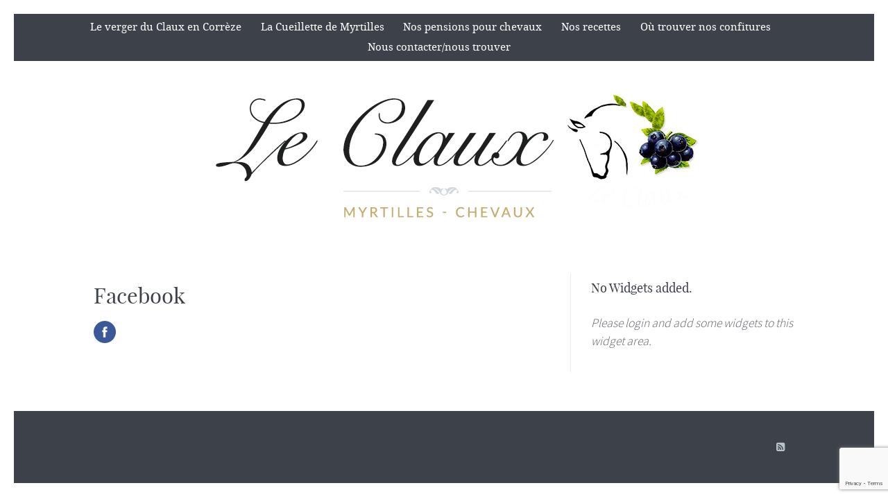

--- FILE ---
content_type: text/html; charset=utf-8
request_url: https://www.google.com/recaptcha/api2/anchor?ar=1&k=6LcIYsQZAAAAAOCuUSMBAZPoWLT9UFwSHegwQ-_D&co=aHR0cDovL3NjZWFkdWNsYXV4LmZyOjgw&hl=en&v=PoyoqOPhxBO7pBk68S4YbpHZ&size=invisible&anchor-ms=20000&execute-ms=30000&cb=q1dx3u9jbjk8
body_size: 48852
content:
<!DOCTYPE HTML><html dir="ltr" lang="en"><head><meta http-equiv="Content-Type" content="text/html; charset=UTF-8">
<meta http-equiv="X-UA-Compatible" content="IE=edge">
<title>reCAPTCHA</title>
<style type="text/css">
/* cyrillic-ext */
@font-face {
  font-family: 'Roboto';
  font-style: normal;
  font-weight: 400;
  font-stretch: 100%;
  src: url(//fonts.gstatic.com/s/roboto/v48/KFO7CnqEu92Fr1ME7kSn66aGLdTylUAMa3GUBHMdazTgWw.woff2) format('woff2');
  unicode-range: U+0460-052F, U+1C80-1C8A, U+20B4, U+2DE0-2DFF, U+A640-A69F, U+FE2E-FE2F;
}
/* cyrillic */
@font-face {
  font-family: 'Roboto';
  font-style: normal;
  font-weight: 400;
  font-stretch: 100%;
  src: url(//fonts.gstatic.com/s/roboto/v48/KFO7CnqEu92Fr1ME7kSn66aGLdTylUAMa3iUBHMdazTgWw.woff2) format('woff2');
  unicode-range: U+0301, U+0400-045F, U+0490-0491, U+04B0-04B1, U+2116;
}
/* greek-ext */
@font-face {
  font-family: 'Roboto';
  font-style: normal;
  font-weight: 400;
  font-stretch: 100%;
  src: url(//fonts.gstatic.com/s/roboto/v48/KFO7CnqEu92Fr1ME7kSn66aGLdTylUAMa3CUBHMdazTgWw.woff2) format('woff2');
  unicode-range: U+1F00-1FFF;
}
/* greek */
@font-face {
  font-family: 'Roboto';
  font-style: normal;
  font-weight: 400;
  font-stretch: 100%;
  src: url(//fonts.gstatic.com/s/roboto/v48/KFO7CnqEu92Fr1ME7kSn66aGLdTylUAMa3-UBHMdazTgWw.woff2) format('woff2');
  unicode-range: U+0370-0377, U+037A-037F, U+0384-038A, U+038C, U+038E-03A1, U+03A3-03FF;
}
/* math */
@font-face {
  font-family: 'Roboto';
  font-style: normal;
  font-weight: 400;
  font-stretch: 100%;
  src: url(//fonts.gstatic.com/s/roboto/v48/KFO7CnqEu92Fr1ME7kSn66aGLdTylUAMawCUBHMdazTgWw.woff2) format('woff2');
  unicode-range: U+0302-0303, U+0305, U+0307-0308, U+0310, U+0312, U+0315, U+031A, U+0326-0327, U+032C, U+032F-0330, U+0332-0333, U+0338, U+033A, U+0346, U+034D, U+0391-03A1, U+03A3-03A9, U+03B1-03C9, U+03D1, U+03D5-03D6, U+03F0-03F1, U+03F4-03F5, U+2016-2017, U+2034-2038, U+203C, U+2040, U+2043, U+2047, U+2050, U+2057, U+205F, U+2070-2071, U+2074-208E, U+2090-209C, U+20D0-20DC, U+20E1, U+20E5-20EF, U+2100-2112, U+2114-2115, U+2117-2121, U+2123-214F, U+2190, U+2192, U+2194-21AE, U+21B0-21E5, U+21F1-21F2, U+21F4-2211, U+2213-2214, U+2216-22FF, U+2308-230B, U+2310, U+2319, U+231C-2321, U+2336-237A, U+237C, U+2395, U+239B-23B7, U+23D0, U+23DC-23E1, U+2474-2475, U+25AF, U+25B3, U+25B7, U+25BD, U+25C1, U+25CA, U+25CC, U+25FB, U+266D-266F, U+27C0-27FF, U+2900-2AFF, U+2B0E-2B11, U+2B30-2B4C, U+2BFE, U+3030, U+FF5B, U+FF5D, U+1D400-1D7FF, U+1EE00-1EEFF;
}
/* symbols */
@font-face {
  font-family: 'Roboto';
  font-style: normal;
  font-weight: 400;
  font-stretch: 100%;
  src: url(//fonts.gstatic.com/s/roboto/v48/KFO7CnqEu92Fr1ME7kSn66aGLdTylUAMaxKUBHMdazTgWw.woff2) format('woff2');
  unicode-range: U+0001-000C, U+000E-001F, U+007F-009F, U+20DD-20E0, U+20E2-20E4, U+2150-218F, U+2190, U+2192, U+2194-2199, U+21AF, U+21E6-21F0, U+21F3, U+2218-2219, U+2299, U+22C4-22C6, U+2300-243F, U+2440-244A, U+2460-24FF, U+25A0-27BF, U+2800-28FF, U+2921-2922, U+2981, U+29BF, U+29EB, U+2B00-2BFF, U+4DC0-4DFF, U+FFF9-FFFB, U+10140-1018E, U+10190-1019C, U+101A0, U+101D0-101FD, U+102E0-102FB, U+10E60-10E7E, U+1D2C0-1D2D3, U+1D2E0-1D37F, U+1F000-1F0FF, U+1F100-1F1AD, U+1F1E6-1F1FF, U+1F30D-1F30F, U+1F315, U+1F31C, U+1F31E, U+1F320-1F32C, U+1F336, U+1F378, U+1F37D, U+1F382, U+1F393-1F39F, U+1F3A7-1F3A8, U+1F3AC-1F3AF, U+1F3C2, U+1F3C4-1F3C6, U+1F3CA-1F3CE, U+1F3D4-1F3E0, U+1F3ED, U+1F3F1-1F3F3, U+1F3F5-1F3F7, U+1F408, U+1F415, U+1F41F, U+1F426, U+1F43F, U+1F441-1F442, U+1F444, U+1F446-1F449, U+1F44C-1F44E, U+1F453, U+1F46A, U+1F47D, U+1F4A3, U+1F4B0, U+1F4B3, U+1F4B9, U+1F4BB, U+1F4BF, U+1F4C8-1F4CB, U+1F4D6, U+1F4DA, U+1F4DF, U+1F4E3-1F4E6, U+1F4EA-1F4ED, U+1F4F7, U+1F4F9-1F4FB, U+1F4FD-1F4FE, U+1F503, U+1F507-1F50B, U+1F50D, U+1F512-1F513, U+1F53E-1F54A, U+1F54F-1F5FA, U+1F610, U+1F650-1F67F, U+1F687, U+1F68D, U+1F691, U+1F694, U+1F698, U+1F6AD, U+1F6B2, U+1F6B9-1F6BA, U+1F6BC, U+1F6C6-1F6CF, U+1F6D3-1F6D7, U+1F6E0-1F6EA, U+1F6F0-1F6F3, U+1F6F7-1F6FC, U+1F700-1F7FF, U+1F800-1F80B, U+1F810-1F847, U+1F850-1F859, U+1F860-1F887, U+1F890-1F8AD, U+1F8B0-1F8BB, U+1F8C0-1F8C1, U+1F900-1F90B, U+1F93B, U+1F946, U+1F984, U+1F996, U+1F9E9, U+1FA00-1FA6F, U+1FA70-1FA7C, U+1FA80-1FA89, U+1FA8F-1FAC6, U+1FACE-1FADC, U+1FADF-1FAE9, U+1FAF0-1FAF8, U+1FB00-1FBFF;
}
/* vietnamese */
@font-face {
  font-family: 'Roboto';
  font-style: normal;
  font-weight: 400;
  font-stretch: 100%;
  src: url(//fonts.gstatic.com/s/roboto/v48/KFO7CnqEu92Fr1ME7kSn66aGLdTylUAMa3OUBHMdazTgWw.woff2) format('woff2');
  unicode-range: U+0102-0103, U+0110-0111, U+0128-0129, U+0168-0169, U+01A0-01A1, U+01AF-01B0, U+0300-0301, U+0303-0304, U+0308-0309, U+0323, U+0329, U+1EA0-1EF9, U+20AB;
}
/* latin-ext */
@font-face {
  font-family: 'Roboto';
  font-style: normal;
  font-weight: 400;
  font-stretch: 100%;
  src: url(//fonts.gstatic.com/s/roboto/v48/KFO7CnqEu92Fr1ME7kSn66aGLdTylUAMa3KUBHMdazTgWw.woff2) format('woff2');
  unicode-range: U+0100-02BA, U+02BD-02C5, U+02C7-02CC, U+02CE-02D7, U+02DD-02FF, U+0304, U+0308, U+0329, U+1D00-1DBF, U+1E00-1E9F, U+1EF2-1EFF, U+2020, U+20A0-20AB, U+20AD-20C0, U+2113, U+2C60-2C7F, U+A720-A7FF;
}
/* latin */
@font-face {
  font-family: 'Roboto';
  font-style: normal;
  font-weight: 400;
  font-stretch: 100%;
  src: url(//fonts.gstatic.com/s/roboto/v48/KFO7CnqEu92Fr1ME7kSn66aGLdTylUAMa3yUBHMdazQ.woff2) format('woff2');
  unicode-range: U+0000-00FF, U+0131, U+0152-0153, U+02BB-02BC, U+02C6, U+02DA, U+02DC, U+0304, U+0308, U+0329, U+2000-206F, U+20AC, U+2122, U+2191, U+2193, U+2212, U+2215, U+FEFF, U+FFFD;
}
/* cyrillic-ext */
@font-face {
  font-family: 'Roboto';
  font-style: normal;
  font-weight: 500;
  font-stretch: 100%;
  src: url(//fonts.gstatic.com/s/roboto/v48/KFO7CnqEu92Fr1ME7kSn66aGLdTylUAMa3GUBHMdazTgWw.woff2) format('woff2');
  unicode-range: U+0460-052F, U+1C80-1C8A, U+20B4, U+2DE0-2DFF, U+A640-A69F, U+FE2E-FE2F;
}
/* cyrillic */
@font-face {
  font-family: 'Roboto';
  font-style: normal;
  font-weight: 500;
  font-stretch: 100%;
  src: url(//fonts.gstatic.com/s/roboto/v48/KFO7CnqEu92Fr1ME7kSn66aGLdTylUAMa3iUBHMdazTgWw.woff2) format('woff2');
  unicode-range: U+0301, U+0400-045F, U+0490-0491, U+04B0-04B1, U+2116;
}
/* greek-ext */
@font-face {
  font-family: 'Roboto';
  font-style: normal;
  font-weight: 500;
  font-stretch: 100%;
  src: url(//fonts.gstatic.com/s/roboto/v48/KFO7CnqEu92Fr1ME7kSn66aGLdTylUAMa3CUBHMdazTgWw.woff2) format('woff2');
  unicode-range: U+1F00-1FFF;
}
/* greek */
@font-face {
  font-family: 'Roboto';
  font-style: normal;
  font-weight: 500;
  font-stretch: 100%;
  src: url(//fonts.gstatic.com/s/roboto/v48/KFO7CnqEu92Fr1ME7kSn66aGLdTylUAMa3-UBHMdazTgWw.woff2) format('woff2');
  unicode-range: U+0370-0377, U+037A-037F, U+0384-038A, U+038C, U+038E-03A1, U+03A3-03FF;
}
/* math */
@font-face {
  font-family: 'Roboto';
  font-style: normal;
  font-weight: 500;
  font-stretch: 100%;
  src: url(//fonts.gstatic.com/s/roboto/v48/KFO7CnqEu92Fr1ME7kSn66aGLdTylUAMawCUBHMdazTgWw.woff2) format('woff2');
  unicode-range: U+0302-0303, U+0305, U+0307-0308, U+0310, U+0312, U+0315, U+031A, U+0326-0327, U+032C, U+032F-0330, U+0332-0333, U+0338, U+033A, U+0346, U+034D, U+0391-03A1, U+03A3-03A9, U+03B1-03C9, U+03D1, U+03D5-03D6, U+03F0-03F1, U+03F4-03F5, U+2016-2017, U+2034-2038, U+203C, U+2040, U+2043, U+2047, U+2050, U+2057, U+205F, U+2070-2071, U+2074-208E, U+2090-209C, U+20D0-20DC, U+20E1, U+20E5-20EF, U+2100-2112, U+2114-2115, U+2117-2121, U+2123-214F, U+2190, U+2192, U+2194-21AE, U+21B0-21E5, U+21F1-21F2, U+21F4-2211, U+2213-2214, U+2216-22FF, U+2308-230B, U+2310, U+2319, U+231C-2321, U+2336-237A, U+237C, U+2395, U+239B-23B7, U+23D0, U+23DC-23E1, U+2474-2475, U+25AF, U+25B3, U+25B7, U+25BD, U+25C1, U+25CA, U+25CC, U+25FB, U+266D-266F, U+27C0-27FF, U+2900-2AFF, U+2B0E-2B11, U+2B30-2B4C, U+2BFE, U+3030, U+FF5B, U+FF5D, U+1D400-1D7FF, U+1EE00-1EEFF;
}
/* symbols */
@font-face {
  font-family: 'Roboto';
  font-style: normal;
  font-weight: 500;
  font-stretch: 100%;
  src: url(//fonts.gstatic.com/s/roboto/v48/KFO7CnqEu92Fr1ME7kSn66aGLdTylUAMaxKUBHMdazTgWw.woff2) format('woff2');
  unicode-range: U+0001-000C, U+000E-001F, U+007F-009F, U+20DD-20E0, U+20E2-20E4, U+2150-218F, U+2190, U+2192, U+2194-2199, U+21AF, U+21E6-21F0, U+21F3, U+2218-2219, U+2299, U+22C4-22C6, U+2300-243F, U+2440-244A, U+2460-24FF, U+25A0-27BF, U+2800-28FF, U+2921-2922, U+2981, U+29BF, U+29EB, U+2B00-2BFF, U+4DC0-4DFF, U+FFF9-FFFB, U+10140-1018E, U+10190-1019C, U+101A0, U+101D0-101FD, U+102E0-102FB, U+10E60-10E7E, U+1D2C0-1D2D3, U+1D2E0-1D37F, U+1F000-1F0FF, U+1F100-1F1AD, U+1F1E6-1F1FF, U+1F30D-1F30F, U+1F315, U+1F31C, U+1F31E, U+1F320-1F32C, U+1F336, U+1F378, U+1F37D, U+1F382, U+1F393-1F39F, U+1F3A7-1F3A8, U+1F3AC-1F3AF, U+1F3C2, U+1F3C4-1F3C6, U+1F3CA-1F3CE, U+1F3D4-1F3E0, U+1F3ED, U+1F3F1-1F3F3, U+1F3F5-1F3F7, U+1F408, U+1F415, U+1F41F, U+1F426, U+1F43F, U+1F441-1F442, U+1F444, U+1F446-1F449, U+1F44C-1F44E, U+1F453, U+1F46A, U+1F47D, U+1F4A3, U+1F4B0, U+1F4B3, U+1F4B9, U+1F4BB, U+1F4BF, U+1F4C8-1F4CB, U+1F4D6, U+1F4DA, U+1F4DF, U+1F4E3-1F4E6, U+1F4EA-1F4ED, U+1F4F7, U+1F4F9-1F4FB, U+1F4FD-1F4FE, U+1F503, U+1F507-1F50B, U+1F50D, U+1F512-1F513, U+1F53E-1F54A, U+1F54F-1F5FA, U+1F610, U+1F650-1F67F, U+1F687, U+1F68D, U+1F691, U+1F694, U+1F698, U+1F6AD, U+1F6B2, U+1F6B9-1F6BA, U+1F6BC, U+1F6C6-1F6CF, U+1F6D3-1F6D7, U+1F6E0-1F6EA, U+1F6F0-1F6F3, U+1F6F7-1F6FC, U+1F700-1F7FF, U+1F800-1F80B, U+1F810-1F847, U+1F850-1F859, U+1F860-1F887, U+1F890-1F8AD, U+1F8B0-1F8BB, U+1F8C0-1F8C1, U+1F900-1F90B, U+1F93B, U+1F946, U+1F984, U+1F996, U+1F9E9, U+1FA00-1FA6F, U+1FA70-1FA7C, U+1FA80-1FA89, U+1FA8F-1FAC6, U+1FACE-1FADC, U+1FADF-1FAE9, U+1FAF0-1FAF8, U+1FB00-1FBFF;
}
/* vietnamese */
@font-face {
  font-family: 'Roboto';
  font-style: normal;
  font-weight: 500;
  font-stretch: 100%;
  src: url(//fonts.gstatic.com/s/roboto/v48/KFO7CnqEu92Fr1ME7kSn66aGLdTylUAMa3OUBHMdazTgWw.woff2) format('woff2');
  unicode-range: U+0102-0103, U+0110-0111, U+0128-0129, U+0168-0169, U+01A0-01A1, U+01AF-01B0, U+0300-0301, U+0303-0304, U+0308-0309, U+0323, U+0329, U+1EA0-1EF9, U+20AB;
}
/* latin-ext */
@font-face {
  font-family: 'Roboto';
  font-style: normal;
  font-weight: 500;
  font-stretch: 100%;
  src: url(//fonts.gstatic.com/s/roboto/v48/KFO7CnqEu92Fr1ME7kSn66aGLdTylUAMa3KUBHMdazTgWw.woff2) format('woff2');
  unicode-range: U+0100-02BA, U+02BD-02C5, U+02C7-02CC, U+02CE-02D7, U+02DD-02FF, U+0304, U+0308, U+0329, U+1D00-1DBF, U+1E00-1E9F, U+1EF2-1EFF, U+2020, U+20A0-20AB, U+20AD-20C0, U+2113, U+2C60-2C7F, U+A720-A7FF;
}
/* latin */
@font-face {
  font-family: 'Roboto';
  font-style: normal;
  font-weight: 500;
  font-stretch: 100%;
  src: url(//fonts.gstatic.com/s/roboto/v48/KFO7CnqEu92Fr1ME7kSn66aGLdTylUAMa3yUBHMdazQ.woff2) format('woff2');
  unicode-range: U+0000-00FF, U+0131, U+0152-0153, U+02BB-02BC, U+02C6, U+02DA, U+02DC, U+0304, U+0308, U+0329, U+2000-206F, U+20AC, U+2122, U+2191, U+2193, U+2212, U+2215, U+FEFF, U+FFFD;
}
/* cyrillic-ext */
@font-face {
  font-family: 'Roboto';
  font-style: normal;
  font-weight: 900;
  font-stretch: 100%;
  src: url(//fonts.gstatic.com/s/roboto/v48/KFO7CnqEu92Fr1ME7kSn66aGLdTylUAMa3GUBHMdazTgWw.woff2) format('woff2');
  unicode-range: U+0460-052F, U+1C80-1C8A, U+20B4, U+2DE0-2DFF, U+A640-A69F, U+FE2E-FE2F;
}
/* cyrillic */
@font-face {
  font-family: 'Roboto';
  font-style: normal;
  font-weight: 900;
  font-stretch: 100%;
  src: url(//fonts.gstatic.com/s/roboto/v48/KFO7CnqEu92Fr1ME7kSn66aGLdTylUAMa3iUBHMdazTgWw.woff2) format('woff2');
  unicode-range: U+0301, U+0400-045F, U+0490-0491, U+04B0-04B1, U+2116;
}
/* greek-ext */
@font-face {
  font-family: 'Roboto';
  font-style: normal;
  font-weight: 900;
  font-stretch: 100%;
  src: url(//fonts.gstatic.com/s/roboto/v48/KFO7CnqEu92Fr1ME7kSn66aGLdTylUAMa3CUBHMdazTgWw.woff2) format('woff2');
  unicode-range: U+1F00-1FFF;
}
/* greek */
@font-face {
  font-family: 'Roboto';
  font-style: normal;
  font-weight: 900;
  font-stretch: 100%;
  src: url(//fonts.gstatic.com/s/roboto/v48/KFO7CnqEu92Fr1ME7kSn66aGLdTylUAMa3-UBHMdazTgWw.woff2) format('woff2');
  unicode-range: U+0370-0377, U+037A-037F, U+0384-038A, U+038C, U+038E-03A1, U+03A3-03FF;
}
/* math */
@font-face {
  font-family: 'Roboto';
  font-style: normal;
  font-weight: 900;
  font-stretch: 100%;
  src: url(//fonts.gstatic.com/s/roboto/v48/KFO7CnqEu92Fr1ME7kSn66aGLdTylUAMawCUBHMdazTgWw.woff2) format('woff2');
  unicode-range: U+0302-0303, U+0305, U+0307-0308, U+0310, U+0312, U+0315, U+031A, U+0326-0327, U+032C, U+032F-0330, U+0332-0333, U+0338, U+033A, U+0346, U+034D, U+0391-03A1, U+03A3-03A9, U+03B1-03C9, U+03D1, U+03D5-03D6, U+03F0-03F1, U+03F4-03F5, U+2016-2017, U+2034-2038, U+203C, U+2040, U+2043, U+2047, U+2050, U+2057, U+205F, U+2070-2071, U+2074-208E, U+2090-209C, U+20D0-20DC, U+20E1, U+20E5-20EF, U+2100-2112, U+2114-2115, U+2117-2121, U+2123-214F, U+2190, U+2192, U+2194-21AE, U+21B0-21E5, U+21F1-21F2, U+21F4-2211, U+2213-2214, U+2216-22FF, U+2308-230B, U+2310, U+2319, U+231C-2321, U+2336-237A, U+237C, U+2395, U+239B-23B7, U+23D0, U+23DC-23E1, U+2474-2475, U+25AF, U+25B3, U+25B7, U+25BD, U+25C1, U+25CA, U+25CC, U+25FB, U+266D-266F, U+27C0-27FF, U+2900-2AFF, U+2B0E-2B11, U+2B30-2B4C, U+2BFE, U+3030, U+FF5B, U+FF5D, U+1D400-1D7FF, U+1EE00-1EEFF;
}
/* symbols */
@font-face {
  font-family: 'Roboto';
  font-style: normal;
  font-weight: 900;
  font-stretch: 100%;
  src: url(//fonts.gstatic.com/s/roboto/v48/KFO7CnqEu92Fr1ME7kSn66aGLdTylUAMaxKUBHMdazTgWw.woff2) format('woff2');
  unicode-range: U+0001-000C, U+000E-001F, U+007F-009F, U+20DD-20E0, U+20E2-20E4, U+2150-218F, U+2190, U+2192, U+2194-2199, U+21AF, U+21E6-21F0, U+21F3, U+2218-2219, U+2299, U+22C4-22C6, U+2300-243F, U+2440-244A, U+2460-24FF, U+25A0-27BF, U+2800-28FF, U+2921-2922, U+2981, U+29BF, U+29EB, U+2B00-2BFF, U+4DC0-4DFF, U+FFF9-FFFB, U+10140-1018E, U+10190-1019C, U+101A0, U+101D0-101FD, U+102E0-102FB, U+10E60-10E7E, U+1D2C0-1D2D3, U+1D2E0-1D37F, U+1F000-1F0FF, U+1F100-1F1AD, U+1F1E6-1F1FF, U+1F30D-1F30F, U+1F315, U+1F31C, U+1F31E, U+1F320-1F32C, U+1F336, U+1F378, U+1F37D, U+1F382, U+1F393-1F39F, U+1F3A7-1F3A8, U+1F3AC-1F3AF, U+1F3C2, U+1F3C4-1F3C6, U+1F3CA-1F3CE, U+1F3D4-1F3E0, U+1F3ED, U+1F3F1-1F3F3, U+1F3F5-1F3F7, U+1F408, U+1F415, U+1F41F, U+1F426, U+1F43F, U+1F441-1F442, U+1F444, U+1F446-1F449, U+1F44C-1F44E, U+1F453, U+1F46A, U+1F47D, U+1F4A3, U+1F4B0, U+1F4B3, U+1F4B9, U+1F4BB, U+1F4BF, U+1F4C8-1F4CB, U+1F4D6, U+1F4DA, U+1F4DF, U+1F4E3-1F4E6, U+1F4EA-1F4ED, U+1F4F7, U+1F4F9-1F4FB, U+1F4FD-1F4FE, U+1F503, U+1F507-1F50B, U+1F50D, U+1F512-1F513, U+1F53E-1F54A, U+1F54F-1F5FA, U+1F610, U+1F650-1F67F, U+1F687, U+1F68D, U+1F691, U+1F694, U+1F698, U+1F6AD, U+1F6B2, U+1F6B9-1F6BA, U+1F6BC, U+1F6C6-1F6CF, U+1F6D3-1F6D7, U+1F6E0-1F6EA, U+1F6F0-1F6F3, U+1F6F7-1F6FC, U+1F700-1F7FF, U+1F800-1F80B, U+1F810-1F847, U+1F850-1F859, U+1F860-1F887, U+1F890-1F8AD, U+1F8B0-1F8BB, U+1F8C0-1F8C1, U+1F900-1F90B, U+1F93B, U+1F946, U+1F984, U+1F996, U+1F9E9, U+1FA00-1FA6F, U+1FA70-1FA7C, U+1FA80-1FA89, U+1FA8F-1FAC6, U+1FACE-1FADC, U+1FADF-1FAE9, U+1FAF0-1FAF8, U+1FB00-1FBFF;
}
/* vietnamese */
@font-face {
  font-family: 'Roboto';
  font-style: normal;
  font-weight: 900;
  font-stretch: 100%;
  src: url(//fonts.gstatic.com/s/roboto/v48/KFO7CnqEu92Fr1ME7kSn66aGLdTylUAMa3OUBHMdazTgWw.woff2) format('woff2');
  unicode-range: U+0102-0103, U+0110-0111, U+0128-0129, U+0168-0169, U+01A0-01A1, U+01AF-01B0, U+0300-0301, U+0303-0304, U+0308-0309, U+0323, U+0329, U+1EA0-1EF9, U+20AB;
}
/* latin-ext */
@font-face {
  font-family: 'Roboto';
  font-style: normal;
  font-weight: 900;
  font-stretch: 100%;
  src: url(//fonts.gstatic.com/s/roboto/v48/KFO7CnqEu92Fr1ME7kSn66aGLdTylUAMa3KUBHMdazTgWw.woff2) format('woff2');
  unicode-range: U+0100-02BA, U+02BD-02C5, U+02C7-02CC, U+02CE-02D7, U+02DD-02FF, U+0304, U+0308, U+0329, U+1D00-1DBF, U+1E00-1E9F, U+1EF2-1EFF, U+2020, U+20A0-20AB, U+20AD-20C0, U+2113, U+2C60-2C7F, U+A720-A7FF;
}
/* latin */
@font-face {
  font-family: 'Roboto';
  font-style: normal;
  font-weight: 900;
  font-stretch: 100%;
  src: url(//fonts.gstatic.com/s/roboto/v48/KFO7CnqEu92Fr1ME7kSn66aGLdTylUAMa3yUBHMdazQ.woff2) format('woff2');
  unicode-range: U+0000-00FF, U+0131, U+0152-0153, U+02BB-02BC, U+02C6, U+02DA, U+02DC, U+0304, U+0308, U+0329, U+2000-206F, U+20AC, U+2122, U+2191, U+2193, U+2212, U+2215, U+FEFF, U+FFFD;
}

</style>
<link rel="stylesheet" type="text/css" href="https://www.gstatic.com/recaptcha/releases/PoyoqOPhxBO7pBk68S4YbpHZ/styles__ltr.css">
<script nonce="EiNW6ko2h5V_AUky2Fj8JA" type="text/javascript">window['__recaptcha_api'] = 'https://www.google.com/recaptcha/api2/';</script>
<script type="text/javascript" src="https://www.gstatic.com/recaptcha/releases/PoyoqOPhxBO7pBk68S4YbpHZ/recaptcha__en.js" nonce="EiNW6ko2h5V_AUky2Fj8JA">
      
    </script></head>
<body><div id="rc-anchor-alert" class="rc-anchor-alert"></div>
<input type="hidden" id="recaptcha-token" value="[base64]">
<script type="text/javascript" nonce="EiNW6ko2h5V_AUky2Fj8JA">
      recaptcha.anchor.Main.init("[\x22ainput\x22,[\x22bgdata\x22,\x22\x22,\[base64]/[base64]/[base64]/bmV3IHJbeF0oY1swXSk6RT09Mj9uZXcgclt4XShjWzBdLGNbMV0pOkU9PTM/bmV3IHJbeF0oY1swXSxjWzFdLGNbMl0pOkU9PTQ/[base64]/[base64]/[base64]/[base64]/[base64]/[base64]/[base64]/[base64]\x22,\[base64]\\u003d\x22,\[base64]/DgcK/w4bDlhHCtsOIw4dVwprDm1jCh8KrMw0ew4vDkDjDhcKSZcKDXsORKRzCvVFxeMKvdMO1CCrCrMOew4FRBGLDvnw4WcKXw5PDrsKHEcOYA8O8PcK8w7vCv0HDswLDo8KgUMK3wpJ2wrvDpQ5of07DvxvCj1BPWl9ZwpzDimLCosO6IQbCjsK7bsK/[base64]/DvMKcwonCjUXDtz3Cp3rDqMOmXcKqbsOyesO/[base64]/Dn8OZwq8AMh7Dii18w73CqTpjw7lnXGdAw4E9w4VIw73CpMKcbMKRbC4Hw4QrCMKqwojCssO/ZW3Cjn0ew5wtw5/[base64]/Cm8KWwq8qwofDj8KoCcOZw6Rlw4dcfCULLCsQwoHCjcKmAhnDscKjR8KwB8KIACjCksOHwqfDhFEadCXDpMK6csKLwqYOeRrCsGxwwpnDlBjCiVPDtMO8dcOAdEzDlQXCsTnDmsOBw7PDtMO6w5/DmWMowrrDmMKtFsKVw6R/ZcKXSsKuw60FCMK4wpxnPcKRw6vCuyoiHDTCl8O1YGhbw4Zsw5zCusKhJsKNwpZxw5TCvcOmFkEFAcKxFMOlwpjChGTCisKhw4bCn8OJHcO2wozDgMKHT3nCgsKdEMO7woo1PyUxLsO5w6pUDMOcwqjCkQ/Dp8KedDrDjy3DgsK5CsKEw4DDicKEw7Azw4gow4Ysw7IhwrvCnlITwq3DmsO0R119w75gwp1sw4Ucw4wAFcKgwqPCmSl1MMKjC8O5w6rDi8KzFwPCuWHCgsKYKcKEe2HCvcOXwqbDgsOodVDDjW0/wpYfwpTCkHBTwpEXWjfDv8KPKcO8wqjCohYJwoIACzTCkhjDoDsKMMKhMg3DpA/DvH/DocKJS8KKWmrDtcOMLAoGRMK5bm7CpcKmSsO6VcOLwoN9RTDDoMKoBsOiP8OYwqXDpMOXwoLDskbCsWQ3BMK8S1PDsMK/[base64]/[base64]/[base64]/[base64]/[base64]/CmsKWwqLCt8OWcTnClMK2W8KBwobCiTBBLsOCw6bDhcK9woPCkmnCisKvNBJXIsOoRcKmTA52fcOEDhjCl8OhIlIfwqErJEp0wq/[base64]/F1how5fCsiMWaFtrOyTCvHJdw6/CpnzCozTDgcKYwqzDgnkWwq9KKMOTw7HDoMKqwq/DvkQzw5t1w73Dp8OFM0AGwojDsMOTw4fCtyzCkMKfCw54wodXVxMZw6XDnBVYw4ICw4pUeMOhLlwhwq0JM8Okw5dUccKqwqTCpsOcwoZIwoPCrcOBfsOHwonDo8OEYMO8ZsKVwoclw4bDoGJpHW7DlxkJPgrDn8KYwpLDlMOKwp3CkMOZwp/[base64]/Ds3HDizE+Jg/[base64]/[base64]/[base64]/DsQkdOcK5P8O4Gm3DnD5xZMKYVcK9wqfDrVMIQ3PCl8KywqjDgcO3wqs4HC7CniXCgAYBERJLw5pJBMORw7vDv8KlwqDCmsORwp/ClsK2NsKcw441McOnBDsHRW3Du8OPw4YAwoQFw6sNa8OvwpLDvSRqwoUuSVtWwrxPwpZCLsKbbcKEw6XCrMOYwrdxwobCmMOuwp7Dt8OBCBnDvBzCvD4wcDpSWl/CpcOnVcKyUcKGBMONMcOPW8KrCMO8w5PDkgoSSMKeMmwHw6TCvDTCjMOrw6/[base64]/DmQnCqSARKSpZwqLDugtOw6nDpsOEw7LDtTUyKcKyw6YPw63CusO/[base64]/YMOBw6B2wqPDtWxUWMKGw74cZC3CjSJ6OB4TGivDucKYwr/[base64]/[base64]/[base64]/Alouwp3CgjjClsKYw7cgw5EhJXvCpsOFQsOwWhYTOsOQwpjDim/[base64]/XWt5wqzCjsO6FMKUZcO0w5nDoinCgHLDjTBOwo1Uw4XDp0woOR5CUcOlVBV5w5PCjUHClMKAw6lMwpvCgsKZw5XCrsKNw7UuwqLCoVFcw6fDncKkw63CjcOCw6bDtWQKwoN+w4zDhMOgwrnDrGzCl8O1w55CLAITRlbDt3lOfBDDhS/DtgllVMKRwqzDsELCillsEsK3w7JjBMKLNz7CksKpw7hREcOFDDbCg8ODw7vDnMOMwoTCvTbCpmpFeQ84wqXDvcOOKcOMdmxscMO8wrFmwoHDrMOZw6rDgsKewqvDsMKfNV/CongPwrhCw4bDvcKKTEbCuTtfwoIRw6jDqcKZw6zCu1UcwpnCrwh+wqtWOgfDhsO2w5LDksKJUQUUTGptw7XDn8OMZwHDjRF0wrXDuGpjw7XDh8OGZk/CjEfCpH3CpgrCgcKrW8KewrtdA8KHScKow4QOGMO/wpU/N8O5w7VbTSDDqcKaQsKgw45YwpRsK8KawqzCvMO4wrnCmMKnal95JUVLw7NOXH/CkEtHw63Cg08oaGXDq8K7MR8hIlnDg8OOw5c+w5fDtm7Ds3fDgCPCksOeckENKFs4F0sFT8KNw7BZJyodesOaQsOuFsOBw5NifU05Ty5WwprCgMOGBgkZHxTDrsK0w6Ftw7fDkFdkw4MCBU4xdcO/wpMsCsOWHF1lw7vCpMOGwrMDw5w+w402XcOnw5jCl8O4OMOwZ0N8wozCocK3w7/DgUTDiirCisKFQ8OwHXVAw6rCpMKSw4wEEH14wpzDjX/Ci8O4XcKHwo1uHE/[base64]/b8KKO394wo9uU8Ofwr/CpcOqcktbwo1pw4fCgg7CtcKAw7J7bnrCmsKVw5TChxVmJMKVwqTDsEzDkMKBw5UEw79TO13CucK7w4vDikfCosKDWcO5Hw15wobCkjgQTB4awoF0w6jClMOIwqXDn8Oqwr3DgkHCt8KSwqk2w60Lw5tsIsK2w4XCpUbCpynCtx5PIcKELMKMCig/[base64]/[base64]/CusKMw7cuA8OBwqwqw4HCqSzDpg1Tw5DDq8OAwqElwpQDHsOhw4gbS2YUS8KtCk/DtRTDo8K1woVGw5w3woXCn3vDpTYLXlQaC8Oiw6PCuMOJwqNAW2ALw444ICfDr081SVQiw49/w6khLcKPOMOOCUfCtsO8ScOWBcKvTkbDmF9NFgEDwp1zwq8dH3IMGmE3w4vCs8KONcOCwo3DrMOUdsKOwqjCp28HdMO4w6c6wqdINULDvUbDlMKqwrrCj8O2woDDhFBWw5/CpXEqwroRZzhYfsKjKMKvAMOCw5jCrMOvwqHDksK4CXlvw7tDKsKywqDDuUdkccKYA8KgAcOgwprDlcOhw6vDvD4/VcOubMKAbGNRwpfCpcOudsK9RMK3PnA+w5/Drh0UJQY5wofCmQ7DvcKpw43Dn3bCs8ONJBvCs8KhEMKkwpbCt1NleMKtNcKDd8K+DsO9wqbCn1/CoMKzfX8swoxjGsKQOHICN8KWLMOjw4jDisK5w4zChcOxCMKCRDNew6jCl8KSw5h7wrzDlzzCjsONwrfCgnvCtBbDgXwkw7HCsWBow7fCgRfCn0ZCwrLDkkXDqcO6dlnCrMOXwqlpdcKVNkIkAMKEw4gywojDpMKCw47CjzcrKMO0w5rDp8KIwqI/wpggX8K5UWXDpmDDvMKzwpXCiMKUwoJCw77DjlvCugHCqsKhw5hDZkVbU3XCo2/Dlw/Cg8KPwrrDv8O3BMOuQsOlwroJIcKxw5Ngw7Viw4MdwqBIeMOlw6rCqmLCnMK5bEEhCcKjwozDpAFbwrNEa8KzDcK0QjHCnidtEVfCkhZtw5AWWcKNFsKBw4jDiWvClxbDoMKla8Ofw7bCoX/ChHnCgm7Dvh9qKsKSwqHCqTcnwrBaw67CpVZYDVofNiEtwqnDkznDtcOZezfDvcOGGyo4wrAzwrR3wqJlwq/Djl8Uw6DDqjDCmsOtBkXCqzotwoDCog4NAUPCmmImQcOaSGfDg1o3w6/CqcKIwr5ANl7CnXlIJsKsC8KswqjDiATDu1bDr8K2B8KiworCnsONw4NTIxnDnsO9TMOmw7R/[base64]/[base64]/DksKBwqpKNAjCm8KPwo07fCvDtsKOBcOuCsOLwoA6w6E+ORvDosOmI8OeBcOpND/[base64]/[base64]/KDUxYyxNGMOsw5I3CBfCh8KMZsKBesKUwojChsObwoByKsKqJ8KxEUtkVsKJXcKUGMKNw7Q1KMO/w67DjsOrYlLDj1vDvcK/C8KbwowFw6vDmMOmw73CnsK1EGnDncOoBSzDtsKDw7bCscK3bkTChsKrS8KDwrQAwqvCnsKYYUPCvWZoPcOEwobCqA/DpFNVSCHDpsOWZlfChlbCs8O5MgU0O1nDmznDisKWcUzCqlHDh8OODcOdw5UVw7fDncOiwqRWw43DgiprwpvCpTzCihjDhMOUw48nTyvCtcKBw77CgRDDicKcBcOCwrUzI8ODRWTCv8KJwrLDtW3DmlhOwoFlNFkma2gZwptHwpLCu3kPG8Kyw7VmNcKWwr/CicOTwpDDtQcKwoAPw7Yow5N8RCbDt28JB8KOwq3DgyvDsUJnAmfCjMO/CMOmw6DDhzLChC5Iw541wprCkw/DmijCscO8TcOVwroyKkTCvMOgOcKedMOMfcOwUcOSM8Kgw7vCt39Rw5dfXHIkwpJzwqYbOHV/[base64]/DgwrCi8O3AcOswpF3wrbDvQ9Fwq7Dk8KNwp1ICcO3QsKtwowzw4/Di8KOMcKbMy4uwpInwonCs8OwJMOWwr/[base64]/w4JZbcOow4vChjrDmlnCo1olLsO1FMKOw7zDicK0WAjDrMKiXWHDocOSGsOHFzsxPMOIw5fDh8KbwoHCjSTDmcOsFcK1w4TDscKSYsKDRsK3w4pRNUMCw47ChnXCtsOeSRPDjAnCvWQQw5XDimpkCMK+wr/Ds0rCmBZew6EfwpvCiFbCsULDi1/DjsKxCcOww615cMOlIXfDtMOHw6fDsF0gB8Ojw5XDiEnCllVgN8KKYm/DsMKQfBvCjx/DhcK8TcO/[base64]/FEQuIzLCkMOrw7A7w7vCnlRCIMKKYcKWwp97HVrCoSIBw6BvK8K0wrZ5OVLDqsO+wp8nVX82wrfCvA8cIUcqw7pJa8Khb8OyNVFaX8O4BgfDgTfCizsrWCADUMOAw5LChFJlwrkWLHEGwptPfG3CqivCs8OuZgJ/TsOTHcKewpw8wqnCv8KtemtCw7/[base64]/CiMKww642F8K6BBZsDCo7Z8OUcgloO8O1CcOpFHkvZMK1w53Dv8OnwobCmMKreBbDqsKjwoXClyhDw5FlwoHDljHCk2PDh8OKw7jCuxwvR2xfwrl/DDLDrl3Csmh+J3x3OsOlaMKDwqvCln4eHy7CmMK3w6TDtHXDmMK3w4DDkAFYw4waJ8OqBFxjM8O1LcOMw5/[base64]/[base64]/wq3Ct8Opah7DrgPDlnzDn1VTKEjDn8OewpZKf1DCmg0oPFYMw5BYw7nCrggpbsOQw7tmWMKlZx8tw5V/[base64]/DvcOmG8OXw6LCmsKJwpRjYX9owprCnijCgsKQwrfCoMK/[base64]/wrlwDMOKDMOAw7DDjHnCl8O6c8Oqw7sxwrQ/OVJEwpJpwqcoYsOuO8OvC1JtwrPCocONwqzCvsKUCcOmw5TCjcO9YMK1X2jDonHCoQ/Dp1vDo8OQwrXDiMOOw4LCkBtEGwgKcMKww4LChRBYwqkWYQXDmGXDoMOwwo/CghrDsXzCicOVwqLCh8KtwozClikVDMK6UMKsQC7Cki/[base64]/[base64]/WMOzM8OZw4wJw5bCpBBSwrpzwpxRPMOzw5fCpsOFa37Co8Ouwp0CJcOXwp3DlcKZK8OVw7dAYzPCkE8iw7TDkiPCjsOXZcKZCRQkw4PCoihgw7FHecOzO13DkcO6w58/wqjDsMK/dsOEwqwREsKsfcOTw48Sw4Raw6zCrsO9wpc7w4HCgcK8woXDhcKoGsOpw6UtTgtCUMO6FnrCojzDozHDjMKNQl4ww7tQw7UIw5HCugpCwq/CmMKZwqwFMsO7wrDCrjYTwphkan3Cjmgtw7dkNBt+dyrDiSFoJWJzw45vw4lXw7vDicOfw7bDoHzDgBlLw7LDtklgbjDCocONXx4Tw5dqYg3DocOJwrbDgzjDpcOEwqAhw6LDhMOoT8KCwqMswpDCqsOwSMKrU8KKw7TCsFnCrMONYcKOw7x/wrMsdsOhwoAIw6Urwr3DhjDDiETDiypYfsKJSsKMBcKEw5IoHHAIecOsThfCkiMkJsO8wqckIEAqworDgkbDmcKwYcOcwqnDpSzDncOkwrfCskYBw7/[base64]/w7RvwprCqnkSVcKjw7MBwp7CrMK6KQLDt8OXwql5I1fCmgFzw7XDvRfDncKnBsO1VMKcecKcWGLDuhoLP8KRRsO7wqjDq0x/[base64]/[base64]/ChsKcDsOzwqLDvBAjKxTCm8ORw6rCp8KtBShXOy00acKawq3CrsKjw4/CsFTDpi3DocKbw5jDi2dnW8KXfsO2aGJoVMOhwr5mwpwVR3TDv8OaajNaMMOkwofCnxxpwqlrEWYESFHCgkfCgMK5wpTDiMOrGzrDocKqw4/Dn8KrPDVmMWzCncOwQnzChAQXwrF9w61cF2vDncOfw4FeKjdmAsKCw79EC8KVw712M3FkAjDDvnQkQMOJwoZhwonDvyDCjcO1wqRKaMKOYGNzBWoHwqbDisOdesKgw4jDpBtlSWLCo1kCwp1Aw7LCiEdiZgtxwq/Cmz4AX3I/S8OfWcO/wpMdw6bDmyDDmG5FwrXDpTgrw63CrF4DL8O1wpdBw5LDrcOSw4fCisKuEcOow6/Dv0kHwpt4w599RMKrbcKHwpIZT8OPwqIXwowZAsOiw5kgPxvDpcOKwrcGwoE+ZMKaLMOSwqjCvsObRh9XcTvDsyjDvynDnsKfZcO4wpzCm8OEByojBxLCjCZSVDNmHcODwogqwqdke2kdZcO/wqMLBMO7woFwHcOXw7x5wqrCrz3Cr1ljGcKiw5HCmMOhwpXCusO5w7jCsMOHw4fCv8KmwpJ4w7FsEsOWQcKVw5Ubw6HCsQNkH08IM8O5ASRwTsKNKH/DkjtnTw8twpjCvMOWw7/CsMKVNsOpe8KbfH1Hw7h7wrPChQ8ZacKZX3nDjWjCjsKOPmzCqcKkccONWid4MMKrAcO/P3TDunV6wpQRw5Z+Z8Oqw7XDgsKtwqzCkcKSw5opw7E5w6rDmEHDjsOOwqbCkEDCtsOWwq9Vc8K7CWzCv8OzJsOsa8KWwq/DoCjDscKmN8KcARd2w4zDp8Kkwo05PsKJwoTCsxzDnMKgBcKrw6Irw73CisOUwo/Cmw84wpcVw7TDisK5I8KWw4DDvMK4dMOwa1B3wqJvwqp1wofCjyTCqcO0CTM2w6bCmsKvCHxIwpLCrMOUwoUiwp7DgsOEwpzDjnd+c3PClBJTwpbDisO6PG7Cu8OWbsKwHcOlwq3DrhB2wq3CmEIzMW3DqMOCTE1vRhBbwrB/w5MuCsKOf8KJdiE2RQrDtsK7RS0ww58hwrZCKsOjaAU8wrfDpQFkw4XCu29qw6/Cq8KVSAptXy0yJgUXwqjDqcO8wp5gwo/DiETDo8KJOMOdAlHDicOEVMKqwpzCij/ClsOPa8KQcWTDoxDDmcO3AgHCsQnDmsKde8KdKE8vTlRvH3HChMKJw5dzwps4LhxVwqfCgMKSw6rDkMKxw5vCrAIiPcKSZQfDg1Zqw4HCncOiHcOowpHDnCPDvMKnwqt+BMKbwqnDqMOnaRUrZcKMw5LChXkFa2dqw47CksK1w4wJWmnCsMK2w7/[base64]/DhW08IsKTXk/CvMK8wpEewqpGwq84wr7Do8K/w7XCs2PCgW9xCsO/ZlhEOGnDn0AIwqbCpy3DsMOrQBJ6w6MzfRxYw73ChMK1JmzCqlsMCcOvKcOEB8KucMOMw4hdwpPClQocFmjDmHjDlnnCv2ZIXMKlw55CPMOaP1wpworDpMK/[base64]/wrbDvsKCw43DmmdKRMKCw5vCkUVQwpjDm8OcTMOdbiDCoQfDvg7ChMKtXm/DlMOzfMOfw61JfRMtTCHDjsOeSBLDkEQeDApGA3TChHbDscKBOsOiAMKvXXnDohrCpRXDildvwogqe8OITMKRwpDCtFZQYybCr8KyHDRcw6RSw7onw5MQQSl/[base64]/[base64]/CocKbN8O6D8Kfw4JBemA2w7BVM8OBaysIAi/[base64]/FsOuWTjDpsKZw4rDp8K6TDrCvFcDEsKxb0nCjcOUwpYFwqtGKzIUG8KLJcKpw5fCrsOMw6fCm8ODw5DCimPDpMK9w6Z+GTzCilTCjsK3a8ORw4LDo1R9w4bCth4Kwq3Du3bDqlUhQsOrw5IDw6pRw6DCuMO2w5/CgnBkZBnDrcOiRx1MecKew7Y4EU/Cn8OBwqLDsxBLw64qPUYTwpotw7/CpsKtwqIAwpPCmMOuwpBwwpISw6lHC2fDlwtvEA5Yw6oHZXM0LMKtwr/[base64]/Dq8OPw68SVALDoggNwrgHw57DpMOZwqEyHW0OwqhLw7bCoyrDqcOgw5oOwr9xwpYqQMO8wozCvHZCwoU3OkAfw6TDnVHCpypow60zw7rCvl/CsjbDvMOJw7p9FsKRwrXCrwF0H8O0w6BRw7NJU8O0QsKGw7F+UgsBwqIwwpcBNhkmw5QPw7wIwp0Bw6EmVDIHQyJkw5YeBhdvCcO+SjfDiFRMJVpDw7JLWsK9VgDDtXXDugBHenPDpcKFwq9jTlfCmUnCi1/Dp8OPAsOOC8OdwoN+PsK5ZMKgw7wgw77DvQB/wrYhQcKHwpXDtcO2GMO8XcOWOSPChsKmbcOQw6VZw5t6M2kzTcKUwrTDuX7DtGDCjG3DtMOFw7R5woJjw53DtGRlU0V7wqJnShrClQsmVA/[base64]/[base64]/PjrChVhMwqTCmsKgU0QUbEnCrcKTLcO/wrnDlsKlF8OBw5s2F8OMZTrDmwvDq8KZYMOew5PCjsKkwpduXgkcw712WT7DjsO5w4lnJG3DgDLCvMK/wqdVWxJBw6TDplwawq9jPjPDuMObw6fCkW1Mw4E5wp7CujzDoAJlw6fDszDDncKow4obScK2woLDhGTCiGrDh8K7w6MpUksWwo0NwrYYVMOKA8KTwpTCrwPCg0vCosKabAZDaMKjwoDCqsO8w6/DvcKrNyodSBnDknPDrMKzRS8NZsKPWMO8w4bCm8ObEMKZw6QnXsKcw6djKMOOw5/Dqwtlw43DlsKnUcOZw5kXwpVcw73DhMOSb8K5wpRDw7XDkMOTCU3DrHhqw5bCv8KbRAfCsj7Cp8KcasOgOQbDpsKmb8OTIhcVwrIUSMK8MVdkwoANVwAEw5AawrAVEsKlXcOYw4Z+QlvDkn/[base64]/DmE3Du8KzwqdVwrMZFlPCuTcgdUbCpn3CocOMX8ORMcK+wrHCpsO5wqosM8ODw4FrWU/CosKGOg7DphFvNkzDpsOFw5TDtsO5wqZ7wqbCnMKsw5V8w79yw4AbwojCtCoPw4sywo5Lw55GeMKvVMKUd8KYw7QeG8K6wpFjTsO4wr8Qw5B5wqAgwqfCvsOaacK7w5/[base64]/Ck8O2w5YzwqjCoS1heMKjT8KTw4nCucO7BC3CqWd8wpfCosOowpUGw4TDqlfCksK2VwVGJAMQZQYvWsK6w43Cn2RVZMOdw44wHMKwYErCo8Oowq7ChsKPwpxcGzgGIGwXfzppEsOCwoE6FinCpcOcB8OewrQNcn3CjQfCmX/CscKswpLDs0l7HnYsw4NrBQzDiRlbwqYlXcKQw6LDh1bCnsOWw7BnwpDCqMKnCMKCTUjDncO2wo3CnMO1XcOew7vCvMKCw54LwqMBwrVqwqPClMOWw4pEwobDt8KCw4vCpSpeAcOPeMOkYnDDkHIpw7rCoGN3w5XDqS9Ow4cZw7/CqA3Dp2cHFsKUwrobM8O3GsKnQMKKwqo3w6zCsBrDvsOAHFEZGirDjxnCkiNuwqFfR8OyKU96bsO5wobChW58wpFowqHChThNw7TDkGMUZgXDgsO3wp4cc8Opw4bCmcOqw69fJ3/DqnlXMykZG8OSBG1+f2zCosKFYmRybHwUw4PDp8OfwpfCvcOrVlY6BcKqwrMKwplKw4fDtMKuFyjDoxNeRMObUhzCgcKeLDrDvsOSPcKzwr8PwofDtknCgWHDhgHDkXTCv1vCocKqdDRRw5V0w6wuNMK0U8KREQdcazrCqT/CkS/Dr3fDuU3DpcKpwpgMwqrCrsKqCl3DpyjCtcKNIjHCtV/DuMKpwqhDFsKbPVA3w4LCl1rDlwjDpcKLV8OiwprDnj4fHUjCpzfDo1bCrC0CUC/ChsO0wq8Iw4rDrsKXbBfCox1kLC7DqsKdwoXDjmrDk8OaEyvCkMOIBkhPw4oTw7HDv8KVXFHCkcOycTc6WsK4GS/Dnz3DgsK3CkXCnCsyA8K/wqjCiMKmWsO2w4XCuCRtwqdywplTCTnCosO9K8KNwpNcMG5GbCx4DMKnCCptCiTDsxd0Hw5ZwrfCtmvCrsOAw5fCmMOkw7YCLhPCssKAw4MxcjrDiMO/cRQlwpZCJ1dnB8Kqw43DscKawoJ+w5kWGynCtV1RAsKZw6xHbcOyw7sGwp52ZMKWw6oDNB5+w5l5a8Kvw6g+wovCgMKkH03DkMKobyQDw40/w7oFfwfCr8OZGgXDtyA8FS0sVlETwpBOcj3Dqj3DlMKtKwZZBMK+Z8Khw6ZcZDLCk1TCkHdsw7QvdSHDusORwoHDvm3DisOXccOow5QjFyNeNQnDsQBcwqHDl8OTBCLDjcKqPAxwHMOew6TCt8KDw7LChiDCoMOBNkjCv8Ksw4Qdwr/CqzvCpcOqdcOKw5k+Jk8YwqrCmw5TVB7DjCcwQhgIw5YHw6zCgcOaw6sMTiY8LTwnwpPDjWDCqWQsFcK8ADPDpMO8bg3DgQLDrsKbYiZSU8K9w7TCnmwgw7DCkMOzd8OJw4DCscOEw5cZw6LDosKOGG/[base64]/CjzvDlsKSfTvCicKKw6XDncO8w4Vgwr/[base64]/ChsK0FAwNfcOWw6XCty7ChcOVwr7Dn1xtUUDCjsOkw57CjsO/woDCoCdGwpPDtMOuwqxDwqZ3w4EKEwscw4TDtsKiLCzCnMOEYR3DjE7DjMOCNWQ1woUIwrZ/w5J4w7/DgAsVw74PL8OXw4QywrjCkyFdQ8OKwpLDvMOkKcODXSZTRUs3cCjCkcOPZsOdCsO0wrkNS8OyC8OXOcKFH8KrwqjCpRHDpyV3AijCkcKaXRLDrsO2w7/CoMKHXSTDrMOcXglSdX/[base64]/bXLCuMOtJcOUwrDDkU0IdcKRw4k3a8OwOxhIwrlXTDfCkMOWMcK5w6/Dtl7CvSANw4YuW8Oowo7DmF5TdcOTwq1rCMOTwpRDw6jCk8OcBCvCi8KGZE3DtCAxw5A1CsKxUMO/[base64]/DvQ4nFcKEMCHDgcKDw5ZMGSkCwqHCpsKCZxLClmcZw4nCohwCWsKpasKCw6BlwpNbYAoIw43ChgvChsKVKkEmWUYlDm/CtMOnfyXDiyzDmmdnG8Krw4zCmsKoH0RUwps5wprChjkSbkbCgzcawo57wrV8cU47FcOGwojCu8OTwrd/w6LCr8KubCLCmcOBwodCw57Cv2HCgcONNjfChsKJw5F7w5Q6wrzCn8KewoE3w6zCkQfDhMO2wpUrFATCssKXS2jDgEIXRF/CusOaLcKkSMOBw5R9IsKyw5h0X3VAeBzCr187GB1bw6FXD3o5aRcoPXU9w6MSw79RwoM1wpbCoTYdw4Aew4pwXcOtw54BKsK/[base64]/DhMONw6gCwo0vEcO/wqgEw4gYf8OAw4LDmSTCk8OHwozDs8OwEcKMesKLwptYE8OOZ8ORTVHCk8Klw6fDgDvCtMKMwq8fwrvCoMK4wofCtCtRwqPDhcKZHcObRsKtOMOYBsOnw6RXwoHCn8O7w4HCpsOzwoHDjcOtccKkw4okw7Z/GMKTw5gkwozDlww+XgkQw5RgwrR6MQdoW8O7wpjClcK6wqrCvjPChSBhM8OLVMOfSsOUw6DChsOCS0bDlkVuFizDlcO9N8OBAWE0d8OoPknDlcOHNcKxwrjCtcO0NsKGw6jDlF3DjDXCr2DCp8OSw6vDjcKwJW86KF13NAvCt8ORw6LCgsKqwqTDkMOURMK/EDZxGnw0wpJ5RMOiNRHDg8K6woI3w6/CmFATwqHDrcK2w5PCpCbDkcO5w4fDtsOzwppowoFlKsKjwoPDi8K3E8O8N8OSwp/CuMO9NnHDojzDumXCosOJwqNTKF4EI8O1wqBxAMKQwqvDhMOkWy/DocOFY8KSwq/[base64]/[base64]/CuBF5wp3Cmk1nFcO3w7Vgw6NCw6Z2GcKbMcKsL8OHXsKXwroswq0rw4UuXsOgP8OgKcOMw4PClcOxwrDDvx93w5XDvkE+PMOuWcKoYsKPVcOwADppBMKVw63DkMOvwrXCosKGW1hjXsK3dUR/wr/DusKvwoLDhsKIBcOJUitJTQQDd3wYecO+QMOTwqXCkcKLwroqw6rCrcO/[base64]/JC3CuDbCi8O2w7PCihZQw4TDg07CqgMZBjfClEs6VETDhsK3LcKGwpk6woBAw6YJUm5HVWfCnsONw5DCgX1Rw5TDsz3Dgx/DnMO/w5IOEjIoWsKrwp7Dl8KEQsOrw5h3wrITw6REEsK2woZ+w6UbwoltX8ORMgtIUMKyw6Y/wr/DscO+wqIxw4TDpC/DtVjClMOGDHNPPMO/c8KaBFIfw6pow5Bzw7Igw601w7vCunHDo8OSKcKew7Ntw4XCusKASsKPw67Dogl/SVPDpjHCm8K7MsKtEcOeBTdRwpEAw5bDi3sNwqHDo2hMSMO8M2/CtsOoCsOpZHkWBcOGw4Ayw7gCw6fDvTLDrxlqw7hselbCpsOJw5DCqcKGwpYtdAYNw6liwrzDh8OIwooLwq88wqjCoGokw7JKw7dDw4scw7FYw6/CgsKBRVvCgVMuwpVXSl8Ywo3Cu8KSNMKyCz7DsMKfV8OBwrbDisO/[base64]/Dgw/[base64]/[base64]/HcKMwpXCkyTCpMOewqfCkCN2NVZdRxjDmUNaw7LCtDFGwrd5Nh7CqMKmw7rDh8OKF3rCqi/CgcKTDcOqNjgzwqTDk8ODw5zCoV0zDsKrMsKFwrnCu2/CqhvDsG/CnB7Ckix5FsKwE0Z0EwkrwohsVMOJw6NjZcO8TwkdKWTDjADDl8KZDR/DrxMTbcKmd2zDpcObMG/DqsOLEcOGJBsrw5DDocO+JTrCh8OyfG3DrBgIw4J4w7llw545w502w5UIOFDCpi/[base64]\\u003d\\u003d\x22],null,[\x22conf\x22,null,\x226LcIYsQZAAAAAOCuUSMBAZPoWLT9UFwSHegwQ-_D\x22,0,null,null,null,1,[21,125,63,73,95,87,41,43,42,83,102,105,109,121],[1017145,826],0,null,null,null,null,0,null,0,null,700,1,null,0,\[base64]/76lBhnEnQkZnOKMAhnM8xEZ\x22,0,0,null,null,1,null,0,0,null,null,null,0],\x22http://sceaduclaux.fr:80\x22,null,[3,1,1],null,null,null,1,3600,[\x22https://www.google.com/intl/en/policies/privacy/\x22,\x22https://www.google.com/intl/en/policies/terms/\x22],\x22lGdFObRatKOnuLu+5b5zz+RPht+mRpMjtuCU6P+AphE\\u003d\x22,1,0,null,1,1769242819346,0,0,[108,66,78,66],null,[177],\x22RC-WeeH2EhM_Tbuyw\x22,null,null,null,null,null,\x220dAFcWeA70yjvKsECZIEvaA3QZmxnZyXBKGcqwa8bm2fvuy91lH4RAkMJ2QJbWUCiaVZyd4ad9P-a0XjA8FqAexelhSpKOqiHBGQ\x22,1769325619422]");
    </script></body></html>

--- FILE ---
content_type: text/css
request_url: http://sceaduclaux.fr/wp-content/themes/enoki/style.css?ver=6.2.8
body_size: 18676
content:
	/*
	Theme Name: Enoki
	Description: A Personal Blog Theme For WordPress
	Theme URI: http://themeforest.net/
	Author: ThemeCanon
	Author URI: http://themecanon.com
	Version: 1.0
	Tags: Light, dark, one-column, right-sidebar, left-sidebar, responsive-layout
	License:
	License URI:
	*/
	
	
	
	
	
	/* ==========================================================================
	   TABLE OF CONTENTS
	   
	   01. Theme Deafult Colors
	   02. Theme Default Fonts
	   03. Base Layout Settings
	   04. Main Navigation Styles
	   05. Typography
	   06. Archive Layouts
	   07. Hover Image Containers
	   08. TC Hover Image Containers
	   09. TC Hover Image Effects
	   10. Hero Posts Grid
	   11. Hero Carousel
	   12. Form Styles
	   13. Buttons
	   14. Comments
	   15. Columns
	   16. Sidebar Widgets
	   17. Pagination
	   18. Paging
	   18. Footer
	   19. Social Lists
	   20. 404 page + Messages
	   21. Featured Carousel
	   22. Search Header
	   23. Shortcode Styles
	   24. WordPress Specifics
	   25. Author's custom styles
	   26. Load Fonts
	   27. Helper classes
	   28. Print styles
	   
	   ========================================================================== */
	
	
	
	
	
	
	/* ==========================================================================
	   002. SPECIFIC TYPOGRAPHY SETTINGS - FONT SIZES
	   ========================================================================== */
	
	html,
	.is-dropcap .postText:first-letter{
		 font-size: 1.1em;
		 line-height: 1.5;
	}
	
	
	/* Pre Menu Support*/
	.pre-header-container.pre-head-lr,
	.pre-header-container.pre-head-lr *, 
	.pre-header-container.pre-center-head,
	.pre-header-container.pre-center-head *{
		font-size: .825rem;
	}
	
	
	/* Post Menu Support*/
	.post-header-container,
	.post-header-container *{
		font-size: .9rem;
	}
	
	
	
	
	
	
	
	
	/* ==========================================================================
	 General Font Sizes
	========================================================================== */
	
	
	h1{
		font-size: 1.75rem;
	}
	
	h2{
		font-size: 1.275rem;	
	}
	
	h3{
		font-size: 1.15rem;
	}
	
	h4{
		font-size: 1rem;
	}
	
	h5,
	ul.review-graph > li{
		font-size: .9rem;
	}
	
	h6{
		font-size: .8rem;
	}
	
	.tparrows .tp-arr-titleholder{
		font-size: 1rem!important;
	}
	
	cite, .quoterate{
		font-size: 1.25rem;
	}
	
	.lead,
	.is-col-1-3 .post-format-quote blockquote,
	.is-col-1-4 .post-format-quote blockquote,
	.is-col-1-5 .post-format-quote blockquote,
	.is-dropcap .postText .lead:first-letter{
		font-size: 1.4rem;
	}  
	
	.is-col-1-1 .postText blockquote,
	.is-col-1-1 .post-format-quote blockquote,
	.is-col-1-2 .post-format-quote blockquote{
		font-size: 1.6rem;
	}
	
	
	.dateMeta, 
	.postTags ul li, 
	ul.comments h6, 
	.pagination ul li,
	.comment-reply-link, 
	.comment-edit-link, 
	#cancel-comment-reply-link,
	.paging .meta, 
	.widget_rss cite{
		font-size: .7rem;
	
	}
	
	.corner-date,
	.corner-date:before{
		font-size: .65rem;
	}
	
	
	
	
	
	
	
	
	
	
	
	/* ==========================================================================
	   01. Theme Default Colors
	   ========================================================================== */
	
	/* Body Background */
	html, body{
		background-color: #ffffff;
	}
	
	
	/* Plate Background */
	.outter-wrapper-parent,
	.sepTitle *, 
	h3.widget-title .widget-title-inner, 
	ul.tab-nav li.active, 
	h3.v_active,
	.tparrows.preview3:after,
	.element-block-carousel .block-carousel-nav a,
	.is-bordered .inner-wrapper.post-format-quote,
	.style-sep span,
	.comment-count,
	ul.review-graph > li .rate-span, 
	
	/* WOO COMMERCE */
	.woocommerce #payment div.payment_box, 
	.woocommerce-page #payment div.payment_box, 
	.woocommerce div.product .woocommerce-tabs ul.tabs li.active, 
	.woocommerce #content div.product .woocommerce-tabs ul.tabs li.active, 
	.woocommerce-page div.product .woocommerce-tabs ul.tabs li.active, 
	.woocommerce-page #content div.product .woocommerce-tabs ul.tabs li.active {
		background-color: #ffffff;
	}
	   
	/* Main Text */   
	html, 
	button, 
	input, 
	select, 
	textarea,
	.is-dropcap .postText:first-letter{
	    color: #5a5f67;
	}
	
	/* Headings Text */ 
	h1, h2, h3, h4, h5, h6,
	.is-col-1-1 .postText blockquote,
	.is-col-1-2 .postText blockquote,
	.is-col-1-3 .postText blockquote,
	.is-col-1-4 .postText blockquote,
	.is-col-1-5 .postText blockquote,
	ul.tab-nav li,
	.enoki_statistics li,
	
	/* WOO COMMERCE */
	.woocommerce ul.products li.product .price, 
	.woocommerce-page ul.products li.product .price, 
	.woocommerce table.cart a.remove:hover, 
	.woocommerce #content table.cart a.remove:hover, 
	.woocommerce-page table.cart a.remove:hover, 
	.woocommerce-page #content table.cart a.remove:hover, 
	.summary.entry-summary .price span,  
	.woocommerce div.product .woocommerce-tabs ul.tabs li a, 
	.woocommerce #content div.product .woocommerce-tabs ul.tabs li a, 
	.woocommerce-page div.product .woocommerce-tabs ul.tabs li a, 
	.woocommerce-page #content div.product .woocommerce-tabs ul.tabs li a, 
	mark{
		 color: #3d424a;
	}
	
	/* Link Color */
	a, a *,
	.tparrows.preview3:after{
		 color: #3d424a;
	}
	
	/* Link Hover Color */
	a:hover, a:hover *,
	.pagination ul li a:hover,
	.pagination ul li a:hover *,
	.sepTitle span span,
	.maintenance_msg h1:before,
	.error404 .main-column .super:after,
	.highlight,
	.sc_toggle-btn.active,
	.toggle-btn.active,
	.sc_accordion-btn.active,
	.accordion-btn.active,
	.quoterate,
	ul.tab-nav li.active,
	h3.v_active,
	.enoki_statistics li em,
	.sidebar ul li.recentcomments:before,
	.page-numbers.current,
	.single-item.alt-post .dateMeta a:hover,
	.tparrows.preview3:hover:after,
	.tc-info-box ul.tc-info-box-ul li:before,
	ol > li:before,
	.style-sep,
	.postMeta .dateMeta .fa,
	.comment-count .fa,
	.review-box .star-rating li .fa-star,
	
	
	/* WOOCOMMERCE */
	.woocommerce nav.woocommerce-pagination ul li span.current, 
	.woocommerce nav.woocommerce-pagination ul li a:hover, 
	.woocommerce nav.woocommerce-pagination ul li a:focus, 
	.woocommerce #content nav.woocommerce-pagination ul li span.current, 
	.woocommerce #content nav.woocommerce-pagination ul li a:hover, 
	.woocommerce #content nav.woocommerce-pagination ul li a:focus, 
	.woocommerce-page nav.woocommerce-pagination ul li span.current, 
	.woocommerce-page nav.woocommerce-pagination ul li a:hover, 
	.woocommerce-page nav.woocommerce-pagination ul li a:focus, 
	.woocommerce-page #content nav.woocommerce-pagination ul li span.current, 
	.woocommerce-page #content nav.woocommerce-pagination ul li a:hover, 
	.woocommerce-page #content nav.woocommerce-pagination ul li a:focus,
	
	/* WOO COMMERCE */
	.shipping_calculator h2 a, 
	.woocommerce table.cart a.remove, 
	.woocommerce #content table.cart a.remove, 
	.woocommerce-page table.cart a.remove, 
	.woocommerce-page #content table.cart a.remove, 
	.woocommerce form .form-row .required, 
	.woocommerce-page form .form-row .required, 
	.woocommerce div.product .woocommerce-tabs ul.tabs li a:hover, 
	.woocommerce #content div.product .woocommerce-tabs ul.tabs li a:hover, 
	.woocommerce-page div.product .woocommerce-tabs ul.tabs li a:hover, 
	.woocommerce-page #content div.product .woocommerce-tabs ul.tabs li a:hover, 
	.woocommerce .star-rating span:before, 
	.woocommerce-page .star-rating span:before, 
	.woocommerce div.product .stock, 
	.woocommerce #content div.product .stock, 
	.woocommerce-page div.product .stock, 
	.woocommerce-page #content div.product .stock, 
	.woocommerce div.product .out-of-stock, 
	.woocommerce #content div.product .out-of-stock, 
	.woocommerce-page div.product .out-of-stock,
	.woocommerce-page #content div.product .out-of-stock{
		color: #c3ad70;	
	}
	

	/*LIKE FUNCTIONALITY*/
	.heart.liked .fa,
	.fa.fa-times,
	#sidr-main .fa.fa-close,
	.sticky.post .postTitle h1:before {
		color: #e40746;	
	}
	
	/* White Text */
	a.hover-effect h3,
	ol.graphs > li div,
	.tc-hover-content, 
	.tc-hover-content *,
	
	/* WOO COMMERCE */
	.woocommerce span.onsale, 
	.woocommerce-page span.onsale{
		color: #fff;
	}
	
	/* Button Color */
	.btn, 
	input[type=button], 
	input[type=submit], 
	button,
	.owl-controls .owl-page.active span,
	.flex-control-paging li a.flex-active,
	 ul.review-graph > li .rate-span div,
	 .rate-tab,
	
	/* WOO COMMERCE */
	.woocommerce a.button, 
	.woocommerce button.button, 
	.woocommerce input.button, 
	.woocommerce #respond input#submit, 
	.woocommerce #content input.button, 
	.woocommerce-page a.button, 
	.woocommerce-page button.button, 
	.woocommerce-page input.button, 
	.woocommerce-page #respond input#submit, 
	.woocommerce-page #content input.button,  
	.woocommerce a.button.alt, 
	.woocommerce button.button.alt, 
	.woocommerce input.button.alt, 
	.woocommerce #respond input#submit.alt, 
	.woocommerce #content input.button.alt, 
	.woocommerce-page a.button.alt, 
	.woocommerce-page button.button.alt, 
	.woocommerce-page input.button.alt, 
	.woocommerce-page #respond input#submit.alt, 
	.woocommerce-page #content input.button.alt, 
	.woocommerce-message:before, 
	.woocommerce .shop_table.cart td.actions .button.alt, 
	.widget_price_filter .ui-slider .ui-slider-handle,
	.woocommerce .woocommerce-message a.button,
	.woocommerce .shop_table.cart td.actions .button{
		background-color: #c3ad70;
	}
	
	/* Button Hover Color */
	.btn:hover, 
	input[type=button]:hover, 
	input[type=submit]:hover, 
	button:hover,
	.owl-controls .owl-page span,
	.flex-control-paging li a,
	
	/* WOO COMMERCE */
	p.demo_store, 
	.woocommerce .shop_table.cart td.actions .button:hover, 
	.woocommerce .woocommerce-message a.button:hover,
	.woocommerce a.button:hover,
	.woocommerce button:hover,
	.woocommerce button.button:hover,
	.woocommerce input.button:hover,
	.woocommerce #respond input#submit:hover,
	.woocommerce #content input.button:hover,
	.woocommerce-page a.button:hover,
	.woocommerce-page button.button:hover,
	.woocommerce-page input.button:hover,
	.woocommerce-page #respond input#submit:hover,
	.woocommerce-page #content input.button:hover,
	.woocommerce .shop_table.cart td.actions .button.alt:hover,
	.product .cart button.single_add_to_cart_button:hover,
	#place_order:hover,
	.woocommerce span.onsale,
	.woocommerce-page span.onsale {
		background-color: #dacaa0;
	}
	
	/* Button Text Color */
	.btn, 
	input[type=button], 
	input[type=submit], 
	button,
	.btn:hover, 
	input[type=button]:hover, 
	input[type=submit]:hover, 
	button:hover,
	.rate-tab{
		color: #ffffff;
	}
	
	/* Secondary Button Color */
	.widget.enoki_social_links ul.social-links:not(.standard) li a,
	.widget_price_filter .ui-slider .ui-slider-range{
		background-color: #cfd8dc;
	}
	
	/* Secondary Button Color Hover */
	.widget.enoki_social_links ul.social-links:not(.standard) li a:hover {
		background-color: #b8c4c9;
	}
	
	/* Secondary Button Text */
	.widget.enoki_social_links ul.social-links:not(.standard) li a *{
		color: #ffffff;
	}
	
	
	/* Meta Color */
	.postMeta *, 
	.postTags *,
	.socialList *,
	a.hover-effect .dateMeta, 
	.pagination ul li *,
	.paging .meta,
	.enoki_twitter .tweet .meta,
	.wp-caption-text,
	.gallery-caption,
	.single-item.alt-post .dateMeta a,
	.single-item.alt-post .dateMeta,
	.read-more,
	.review-box .star-rating li .fa-star-o,
	
	/* WOO COMMERCE */
	 .woocommerce-result-count, 
	 .woocommerce ul.products li.product .price del, 
	 .woocommerce-page ul.products li.product .price del, 
	 .summary.entry-summary .price del span,  
	 .woocommerce .cart-collaterals .cart_totals p small, 
	 .woocommerce-page .cart-collaterals .cart_totals p small, 
	 .woocommerce .star-rating:before, 
	 .woocommerce-page .star-rating:before {
		color: #adb3bd;
	}
	
	/* Drop Cap Color */
	.is-dropcap .postText:first-letter,
	.postText blockquote:before,
	.is-dropcap .postText .classic-dropcap:first-letter,
	.single-post .is-dropcap .postText > p:first-child:first-letter{
		color: #cfd8dc;
	}
	
	/* Pre Header Container */ 
	.pre-header-container, 
	.pre-header-container .nav li ul,
	.ui-autocomplete li{
		background-color: #3d424a;
	}
	
	/* Pre Header Container Text */ 
	.pre-header-container *,
	.ui-autocomplete li, 
	.ui-autocomplete li a, 
	.ui-state-focus{
		color: #ffffff;
	}
	
	/* Pre Header Container Text hover */ 
	.pre-header-container a:hover,
	.pre-header-container a:hover *,
	.search_controls li:hover,
	.ui-autocomplete li.ui-state-focus{
		color: #c3ad70;
	}
	
	/* Pre Header Container 3rd Menu */ 
	.pre-header-container .nav li:hover ul ul, .pre-header-container .nav li:hover ul ul:before,
	.outter-wrapper.search-header-container{
		background: #535963;
	}
	
	/* Header Container */ 
	.header-container,
	.header-container .nav li ul{
		background-color: #ffffff;
	}
	
	/* Header Container Text */ 
	.header-container *{
		color: #3d424a;
	}
	
	/* Header Container Text Hover */ 
	.header-container a:hover,
	.header-container a:hover *{
		color: #c3ad70;
	}
	
	/* Header Container 2nd Menu */
	.header-container .nav li ul:before,
	.header-container .nav li ul{
	     background: #fafafa;   
	}
	
	/* Header Container 3rd Menu */ 
	.header-container .nav li:hover ul ul, 
	.header-container .nav li:hover ul ul:before{
		background: #f1f1f1;
	}
	
	/* Post Header Container */ 
	.post-header-container,
	.post-header-container .nav li ul{
		background-color: #3d424a;
	}
	
	/* Post Header Container Text */ 
	.post-header-container *{
		color: #ffffff;
	}
	
	/* Post Header Container Text Hover */ 
	.post-header-container a:hover,
	.post-header-container a:hover *{
		color: #c3ad70;
	}
	
	/* Post Header Container 3rd Menu */ 
	.post-header-container .nav li:hover ul ul, 
	.post-header-container .nav li:hover ul ul:before{
		background: #535963;
	}
	
	/* SIDR Menu */ 
	#sidr-main{
		background-color: #191c20;
	}
	
	/* SIDR Menu Text */ 
	#sidr-main *{
		color: #ffffff;
	}
	
	/* SIDR Menu Text Hover */ 
	#sidr-main a:hover{
		color: #c3ad70;
	}
	
	/* SIDR Menu Borders */ 
	#sidr-main ul, #sidr-main li{
		border-color: #23272c;
	}
	
	/* Main Border Color */ 
	.sepTitle:after,
	.is-sidebar aside.sidebar:before,
	h3.widget-title .widget-title-inner:after,
	h3.widget-title .widget-title-inner:before,
	.postAuthor,
	.pagination,
	.pagination ul li:first-child,
	ul.comments > li,
	ul.comments .comment-respond,
	.is-classic .inner-wrapper:after,
	.paging,
	.paging .col-1-2.prev,
	.error404 .main-column,
	hr,
	ul.sc_toggle li,
	ul.toggle li,
	ul.sc_accordion li,
	ul.accordion li,
	pre,
	table,
	table th,
	table td,
	ul.tab-nav li,
	.tab-content-block,
	h3.v_active,
	.sidebar ul li,
	.is-classic .single-item,
	.link-pages p,
	.instagram-media,
	.hero-widgets.element-block-widgets ul li,
	.avatar,
	.single-item.alt-post-style-5 .postText .clearfix,
	.tc-info-box-meta,
	.is-bordered .inner-wrapper,
	.style-sep:after,
	ul.review-graph > li .rate-span,
	
	/* WOO COMMERCE */
	ul.products li .price,
	ul.products li h3,
	.woocommerce #payment div.payment_box,
	.woocommerce-page #payment div.payment_box,
	.col2-set.addresses .address,
	p.myaccount_user,
	.summary.entry-summary .price,
	.summary.entry-summary .price,
	.product_meta .sku_wrapper,
	.product_meta .posted_in,
	.product_meta .tagged_as,
	.product_meta span:first-child,
	.woocommerce-message,
	.related.products,
	.woocommerce .widget_shopping_cart .total,
	.woocommerce-page .widget_shopping_cart .total,
	.woocommerce div.product .woocommerce-tabs ul.tabs li,
	.woocommerce #content div.product .woocommerce-tabs ul.tabs li,
	.woocommerce-page div.product .woocommerce-tabs ul.tabs li,
	.woocommerce-page #content div.product .woocommerce-tabs ul.tabs li,
	.woocommerce div.product .woocommerce-tabs ul.tabs:before,
	.woocommerce #content div.product .woocommerce-tabs ul.tabs:before,
	.woocommerce-page div.product .woocommerce-tabs ul.tabs:before,
	.woocommerce-page #content div.product .woocommerce-tabs ul.tabs:before,
	.woocommerce div.product .woocommerce-tabs ul.tabs li.active,
	.woocommerce #content div.product .woocommerce-tabs ul.tabs li.active,
	.woocommerce-page div.product .woocommerce-tabs ul.tabs li.active,
	.woocommerce-page #content div.product .woocommerce-tabs ul.tabs li.active,
	.woocommerce #reviews #comments ol.commentlist li img.avatar,
	.woocommerce-page #reviews #comments ol.commentlist li img.avatar,
	.woocommerce #reviews #comments ol.commentlist li .comment-text,
	.woocommerce-page #reviews #comments ol.commentlist li .comment-text,
	.upsells.products,
	.woocommerce #payment ul.payment_methods,
	.woocommerce-page #payment ul.payment_methods,
	.woocommerce form.login,
	.woocommerce form.checkout_coupon,
	.woocommerce form.register,
	.woocommerce-page form.login,
	.woocommerce-page form.checkout_coupon,
	.woocommerce-page form.register,
	.woocommerce #reviews #comments ol.commentlist,
	.widget_price_filter .price_slider_wrapper .ui-widget-content,
	.widget.woocommerce .tagcloud a,
	.widget.woocommerce ul.product_list_widget li,
	.widget.woocommerce ul.product-categories li,
	.woocommerce nav.woocommerce-pagination ul li, 
	.woocommerce #content nav.woocommerce-pagination ul li, 
	.woocommerce-page nav.woocommerce-pagination ul li, 
	.woocommerce-page #content nav.woocommerce-pagination ul li,
	.woocommerce nav.woocommerce-pagination ul, 
	.woocommerce #content nav.woocommerce-pagination ul, 
	.woocommerce-page nav.woocommerce-pagination ul, 
	.woocommerce-page #content nav.woocommerce-pagination ul,
	.woocommerce table.shop_table td, 
	.woocommerce-page table.shop_table td,
	.woocommerce .cart-collaterals .cart_totals tr td, 
	.woocommerce .cart-collaterals .cart_totals tr th, 
	.woocommerce-page .cart-collaterals .cart_totals tr td, 
	.woocommerce-page .cart-collaterals .cart_totals tr th,
	.woocommerce .quantity input.qty, 
	.woocommerce #content .quantity input.qty, 
	.woocommerce-page .quantity input.qty, 
	.woocommerce-page #content .quantity input.qty{
		border-color: #e7ebed!important;
	}
	
	/* Secondary Plate Color */ 
	.is-boxed .inner-wrapper,
	.is-col-1-1 .post-format-quote,
	.is-col-1-2 .post-format-quote,
	.is-col-1-3 .post-format-quote,
	.is-col-1-4 .post-format-quote,
	.is-col-1-5 .post-format-quote,
	.postTags ul li,
	.postRecommend .more-posts-carousel-excerpt,
	.is-classic .postAuthor,
	.category-description,
	.block-carousel .owl-item .owl-item-boxed-content,
	ol.graphs > li,
	tbody tr:nth-child(2n+1),
	ul.tab-nav li,
	.tc-info-box,
	.review-box,
	.is-boxed .main-isotope-container .style-sep span,
	.main-isotope-container .post-format-quote .style-sep span,
	
	/* WOO COMMERCE */
	.woocommerce ul.products li.product,
	.woocommerce ul.products li.product.last .woocommerce-page ul.products li.product,
	.col2-set.addresses .address,
	.woocommerce-message,
	.woocommerce div.product .woocommerce-tabs ul.tabs li,
	.woocommerce #content div.product .woocommerce-tabs ul.tabs li,
	.woocommerce-page #content div.product .woocommerce-tabs ul.tabs li,
	.woocommerce #payment,
	.woocommerce-page #payment,
	.woocommerce-main-image img,
	.widget_price_filter .price_slider_wrapper .ui-widget-content,
	.woocommerce nav.woocommerce-pagination ul li span.current, 
	.woocommerce nav.woocommerce-pagination ul li a:hover, 
	.woocommerce nav.woocommerce-pagination ul li a:focus, 
	.woocommerce #content nav.woocommerce-pagination ul li span.current, 
	.woocommerce #content nav.woocommerce-pagination ul li a:hover, 
	.woocommerce #content nav.woocommerce-pagination ul li a:focus, 
	.woocommerce-page nav.woocommerce-pagination ul li span.current, 
	.woocommerce-page nav.woocommerce-pagination ul li a:hover, 
	.woocommerce-page nav.woocommerce-pagination ul li a:focus, 
	.woocommerce-page #content nav.woocommerce-pagination ul li span.current, 
	.woocommerce-page #content nav.woocommerce-pagination ul li a:hover, 
	.woocommerce-page #content nav.woocommerce-pagination ul li a:focus{
		background: #f5f6f7;
	}
	
	/* Form Feilds background */
	input[type=text],  
	input[type=email], 
	input[type=password], 
	textarea, 
	input[type=tel],  
	input[type=range], 
	input[type=url],
	input[type=number], 
	input[type=search],  
	input[type=date]{
		background: #f3f3f3;
	}
	
	
	/* Feature Area Background */ 
	.hero-widgets.element-block-widgets,
	.hero-widgets.element-block-widgets h3.widget-title .widget-title-inner,
	.hero-widgets.element-block-widgets .style-sep span{
		background: #f4f6f7;	
	}	
	
	/* Baseline */ 
	.post-footer-container{
		background-color: #3d424a;
	}
	
	/* Baseline Text */ 
	.post-footer-container *{
		color: #b8c4c9;
	}
	
	/* Baseline Text Hover */ 
	.post-footer-container a:hover,
	.post-footer-container a:hover *{
		color: #c3ad70;
	}
	
	/* Logo Text */ 
	a.logo-text{
		color: #1d201f;
	}
	
	
	
	
	
	
	
	/* ==========================================================================
	   02. Theme Default Fonts
	   ========================================================================== */
	
	
	/* Body Font */
	body,
	.is-dropcap .postText:first-letter{
		font-family: 'source_sans_prolight';
		font-weight: normal;
		font-style: normal;
	}
	
	/* Headings 1 */
	h1, h2, h3{
		font-family: 'playfair_displayregular';
		font-weight: normal;
		font-style: normal;
	}
	
	/* Headings 2 */
	h4, h5, h6{
		font-family: 'playfair_displayregular';
		font-weight: normal;
		font-style: normal;
	}
	   
	/* Navigation */  
	.nav a,  .header-area .wrapper ul li a,  .pre-header-area .wrapper ul li a{
		font-family: 'droid_serifregular';
		font-weight: normal;
		font-style: normal;
	}
	
	/* Meta Headings */
	.meta, .dateMeta, .pagination, .postTags a, .read-more{
		font-family: 'source_sans_proregular';
		font-weight: normal;
		font-style: normal;
	}
	
	/* Button Text Color */
	.btn, 
	input[type=button], 
	input[type=submit], 
	button,
	table th,
	ul.tab-nav li,
	h3.v_nav,
	.enoki_animated_number .super,
	h4.fittext,
	.button{
		 font-family: 'source_sans_prosemibold';
		 font-weight: normal;
		 font-style: normal;
	}
	
	/* Drop Caps */
	.is-dropcap .postText:first-letter,
	.is-dropcap .postText .classic-dropcap:first-letter,
	.single-post .is-dropcap .postText > p:first-child:first-letter{
		font-family: 'playfair_displayregular';
		font-weight: normal;
		font-style: normal;
	}
	
	/* Quotes */
	blockquote, cite,
	.hero-carousel .tc-hover-content h3 > a{
		font-family: 'source_sans_prolight';
		font-weight: normal;
		font-style: normal;
	}
	
	/* Logo Text */
	a.logo-text{
		font-family: 'playfair_displayregular';
		font-weight: normal;
		font-style: normal;
	}
	
	/* Lead Text */
	.lead,
	.is-dropcap .postText .lead:first-letter{
		font-family: 'source_sans_prolight';
		font-weight: normal;
		font-style: normal;
	}
	
	/* Bold */
	strong, b, 
	ul.review-graph > li,
	.rate-tab i {
		font-family: 'source_sans_prosemibold';
		font-weight: normal;
		font-style: normal;
	}
	
	/* Italics */
	em, .wp-caption-text{
		font-family: 'source_sans_prolight_italic';
		font-weight: normal;
		font-style: normal;
	}
	
	
	/* Font Awesome */
	.fa, a.fa, .meta a:before, ul.comments li .more:before, .paging .col-1-2.prev:before, .paging .col-1-2.next:after,
	.socialList *, .pagination ul li.prev a:before, .pagination ul li.next a:after, .post-format-quote.is-tweet blockquote:before,
	.quoterate, .widget.enoki_twitter .tweet p:before {
		font-family: "FontAwesome";
		font-weight: normal;
		font-style: normal;
	}   
	      
	      
	      
	      
	    
	      
	
	
	
	      
	      
	/* ==========================================================================
	   03. Base Layout Settings
	   ========================================================================== */
	
	html, body{
		padding: 0;
		margin: 0;
		-webkit-font-smoothing: antialiased; 
		font-smooth: always; 
		-moz-osx-font-smoothing: grayscale;
	}   
	
	html{
		padding: 20px;
	}
	
	.not-full.outter-wrapper,
	.sticky-header-wrapper .wrapper, 
	footer .wrapper,
	.is-classic .inner-wrapper,
	.hero-widgets-inner.hero-widgets-boxed{
		max-width: 1090px;
		margin: 0 auto;
		padding: 0 40px;
		-webkit-box-sizing: border-box; 
		-moz-box-sizing: border-box; 
		box-sizing: border-box;
	}  
	
	.is-boxed .inner-wrapper,
	.is-bordered .inner-wrapper{
		-webkit-box-sizing: border-box; 
		-moz-box-sizing: border-box; 
		box-sizing: border-box;
	}
	
	.is-bordered .inner-wrapper{
		border-style: solid;
		border-width: 1px;
		margin-top: 5px;
	}
	
	.is-bordered .inner-wrapper .featImage{
		margin-top: 0;
	}
	
	.not-full.outter-wrapper.page-content{
		padding-top: 30px;	
	}
	
	.page-content .wrapper{
		padding-top: 30px;
		padding-bottom: 30px;
	}
	
	.is-full.page-content .wrapper{
		padding-top: 30px;
		padding-bottom: 50px;
	}
	

	
	.sepTitle,
	h3.widget-title {
		text-align: center;
		display: block;
		position: relative;
		padding: 0 20px;
	}
	
	.postTitle{
		overflow: hidden;
	}
	
	.sepTitle *, 
	h3.widget-title *{
		z-index: 2;
		position: relative;
		display: inline-block;
		padding: 0 15px;
		max-width: 1080px;
	}
	
	h3.widget-title{
		margin-top: .4em;
	}
	
	.is-classic	.format-quote .postTitle *{
		padding: 0 15px;
	}
	
	
	.sepTitle *{
		padding: 0 30px;
	}
	
	a.postTitle h1{
		word-wrap: break-word;
		max-width: 100%;
	}
	
	.is-classic .postTitle *{
		padding-left: 0;
		padding-right: 0;
		margin-top: 0;
	}
	
	
	a.postTitle h1{
		margin-top: 10px;
	}
	
	.format-quote a.postTitle h1{
		text-align: center;
	}
	
	.sepTitle:after{
		border-bottom-style: solid;
		border-bottom-width: 1px;
		width: 100%;
		display: block;
		content: "";
		height: 1px;
		position: absolute;
		top: 50%;
		left: 0;
	}
	
	.sepTitle span span{
		padding: 0;
	}
	
	.featImage{
		max-width: 1005px;
		margin: 5px auto 10px;
		padding: 0 40px;
		text-align: center;
		position: relative;
	}
	
	a.featured-image{
		display: block;
	}
	
	.featured-image{
		position: relative;
	}
	
	.corner-date{
		position: absolute;
		bottom: 0px;
		left: 0px;
		color: #fff;
		background-color: #222222;
		background-color: rgba(0, 0, 0, .5);
		text-transform: uppercase;
		padding: .4em .7em;
	}
	
	.corner-date:before {
	    content: "";
	    padding-right: 5px;
	    position: relative;
	    top: -1px;
	    font-family: "FontAwesome";
	}
	
	.is-boxed .inner-wrapper,
	.is-bordered .inner-wrapper,
	.is-standard .inner-wrapper,   
	.postAuthor, 
	.postRecommend, 
	.postComment, 
	.paging, 
	.category-description,
	#comments-pagination,
	.sepTitle{
		max-width: 1005px;
		margin: 20px auto;
	}
	
	.sepTitle{
		-webkit-box-sizing: border-box; 
		-moz-box-sizing: border-box; 
		box-sizing: border-box;
	}
	
	.is-col-1-4 .post{
		margin-bottom: 20px;
	}
	
	.is-col-1-2 .single-item,
	.is-col-1-3 .single-item{
		margin-bottom: 30px;
	}
	
	.not-boxed .post,
	.is-col-1-1 .single-item{
		margin-bottom: 55px;
	}
	
	.not-full .featImage, 
	.is-boxed .inner-wrapper .featImage,
	.is-bordered .inner-wrapper .featImage{
		padding-right: 0;
		padding-left: 0;
	}
	
	.postText,
	.postTitle, 
	.postMeta, 
	.postTags, 
	.postAuthor-inner, 
	.comment-respond,
	.is-classic .format-quote .post-format-quote .postText,
	.is-classic .format-quote .post-format-quote .postMeta,
	.tc-info-box,
	.review-box,
	.hero-search-feature .inner-wrapper{
		max-width: 770px;
		margin: 0 auto;
	} 
	
	.not-boxed .postText{
		padding-top: 1px;
	}   
	
	.postAuthor-inner{
		-webkit-box-sizing: border-box; 
		-moz-box-sizing: border-box; 
		box-sizing: border-box;
		padding-left: 100px;
		position: relative;
	} 
	
	.postAuthor-inner .avatar{
		position: absolute;
		left: 0;
		max-width: 72px;
	}  
	  
	.main-isotope-container .postText > p:first-child{
		margin-top: 0;
	}
	   
	.comment-count{
		font-size: .8rem;
		position: absolute;
		left: 0;
		top: 20px;
		padding: 4px 8px;
		z-index: 1;
	}   
	
	.comment-count .fa{
		font-size: .7rem;
		position: relative;
		top: -1px;
	}
	
	
	
	
	
	
	   
	
	
	
	 
	 
	/* ==========================================================================
	   04. Main Navigation Styles
	   ========================================================================== */
	
	.mobile-header {
	    display: none;
	    width: 100%;
	    text-align: center;
	    padding-top: 5px;
	}
	
	.menuHideBtn{
		display: none!important;
	}
	
	#sidr-id-closebtn{
		text-align: right;
		font-size: 1.5rem;
	}
	
	.mobile-header a.responsive-menu-button{
		font-size: 1.25rem;
		text-decoration: none;	
		line-height: 2;
		padding-top: .5em;
		padding-bottom: .5em;
	}
	
	.mobile-header a.responsive-menu-button em{
		font-size: 1.1rem;
		padding-right: 5px;
	}
	
	.responsive-menu-button img{
		max-width: 100%;
		width: 100%;
	}
	
	.sticky-header-wrapper{
	    position: relative;
	    z-index: 999;
	}
	
	.sticky-header-wrapper  .countdown_amount{
		padding-left: 5px;
		padding-right: 2px;
	}
	.sticky-header-wrapper .countdown_section *{
		float: left;
	}
	.sticky-header-wrapper .hasCountdown strong{
		padding-right: 5px;
	}
	.sticky-header-wrapper .countdown_row.countdown_descr{
		display: block;
	}
	
	
	
	
	/* Header Container */
	.header-container{
		clear: both;
	}
	
	.header-container .nav.social-links li{
		list-style-type: none;
		float: left;
	}
	
	.header-container .nav.social-links li a{
		padding-left: .5em;
		padding-right: 0;
	}
	
	.centered .logo{
		float: none;
	}
	
	.centered #nav > li{
		display: inline-block;
		float: none;
	}
	
	.centered #nav > li ul li{
		text-align: left;
	}
	
	
	
	
	
	   
	/* Pre Menu Support*/
	
	.pre-header-container.pre-head-lr,
	.pre-header-container.pre-head-lr *, 
	.pre-header-container.pre-center-head,
	.pre-header-container.pre-center-head *{
		margin-top: 0;
		margin-bottom: 0;
	}
	
	.pre-header-container ul > li{
		padding: 0;
		padding-right: .85em;
		margin-right: .85em;
	}
	
	.pre-header-container .canon_breadcrumbs li{
		margin-right: 0;	
	}
	
	.pre-header-container ul.nav,
	.pre-header-container ul.social-links,
	.pre-header-container .header_text,
	.pre-header-container .footer_text,
	.pre-header-container .header_toolbar li,
	.pre-header-container .countdown,
	.pre-header-container .canon_breadcrumbs{
		line-height: 2;
	}
	
	.pre-header-container ul > li li, 
	.pre-header-container ul > li:last-child{
		border: none;
	}
	
	.pre-header-container ul > li:last-child{
		padding-right: 0;
		margin-right: 0;
	} 
	    
	.pre-header-container ul.social-link > li,
	.pre-header-container ul.nav > li,
	.pre-header-container .canon_breadcrumbs li{
		list-style-type: none;
		display: inline-block!important;
	}
	
	.pre-header-container .wrapper, 
	.post-header-container .wrapper{
		padding-top: 0;
		padding-bottom: 0;
	}   
	
	.pre-header-container .wrapper{
		padding-top: 5px;
		padding-bottom: 5px;
	}
	
	.pre-header-container ul.sub-menu {
		position: absolute;
		display: none;
		z-index: 10000;
		margin-top: 0;
		-webkit-box-sizing: border-box;
		-moz-box-sizing: border-box;
		box-sizing: border-box;
		-webkit-border-radius: 0px 0px 3px 3px;
		border-radius: 0px 0px 3px 3px;
		margin-left: -.75em;
	}
	
	.pre-header-container ul.sub-menu > li {
		float: none;
		display: block;
		margin: 0;
		padding-left: 10px;
		padding: 0.3em;
		position: relative;
		line-height: 1.5;
	}
	
	.pre-header-container ul.sub-menu > li:last-child{
		padding-bottom: .5em;
	}
	
	.pre-header-container ul.sub-menu li a{
		padding-left: .9em;
		padding-top: 0em;
		padding-right: .9em;
		white-space: nowrap;
	}
	
	.pre-header-container ul li:hover > ul, 
	.pre-header-container ul li.nav-parent.hover ul {
		display: block; 
	}
	
	.pre-header-container ul li:hover ul ul{
		display: none!important;
		position: absolute;
		left: 100%;
		top: 0;
		-webkit-border-radius: 0px 0px 3px 0px;
		border-radius: 0px 0px 3px 0px;
	}
	
	.pre-header-container ul ul ul{
		margin-left: 0!important;
	}
	
	.pre-header-container ul ul ul li{
		white-space: nowrap;
	}
	
	.pre-header-container ul li:hover ul ul:before{
		content:"";
		width: 8px;
		height: 8px;
		display: block;
		position: absolute;
		left:-4px;
		top:10px; /* you can adjust */
		-moz-transform: rotate(45deg);
		-webkit-transform: rotate(45deg);
		-o-transform: rotate(45deg);
		-ms-transform: rotate(45deg);
		transform: rotate(45deg);
		border: none;
	}
	
	.pre-header-container ul ul li:hover ul {
		display: block!important;
	}
	
	.pre-header-container .nav li.flag{
		padding-left: 25px!important;
		background-size: 18px ;
		background-repeat: no-repeat;
		background-position: 0px 7px;
		-webkit-box-sizing: border-box;
		-moz-box-sizing: border-box;
		box-sizing: border-box;
	}
	
	.pre-header-container .nav li.flag li.flag, 
	.pre-header-container .nav li li.flag{
		background-position: 15px 7px;
		padding-left: 30px!important;
	}
	
	.pre-header-container .header_text *{
		display: inline;
	}
	
	
	
	
	
	
	/* Pre Centered */
	.pre-header-container .centered .header_text li{
		float: none;
		display: inline;
	}
	
	.pre-header-container .centered ul.nav{
		margin-left: -1em;
	}
	
	.pre-header-container .centered ul.nav li ul li{
		text-align: left;
	}
	
	.outter-wrapper.image-header-container{
		padding-bottom: 1em;
		background-position: center top;
	}
	
	.pre-header li{
		position: relative;
	}
	
	.pre-header-container.canon_sticky{
		z-index: 1001!important;
	}
	
	.canon_sticky{
		width: 100%;
		
	}
	
	.canon_stuck{
		width: calc(100% - 40px);
	}
	
	
	
	
	
	 
	/* Main Header Support*/
	.logo{
		display: inline-block;
		/*float: left;*/
		width: 100%;
		max-width: 141px;
	}   
	
	.bigLogo.logo{
		max-width: 270px;
	}
	  
	.logo img, .logo-foot img{
		max-width: 100%;
	}
	
	.logo-text{
		font-size: 56px;
		display: inline-block;
	}
	
	.header-container .nav,
	.header-container .nav *{
		line-height: 1.5;
		margin-top: 0;
		margin-bottom: 0;
	}
	
	.header-container .wrapper{
		padding-top: 0em;
		padding-bottom: 0em;
	}   
	
	.header-container ul.nav,
	.header-container ul.social-links,
	.header-container .header_text,
	.header-container .footer_text,
	.header-container .header_toolbar li,
	.header-container .countdown,
	.header-container .canon_breadcrumbs{
		line-height: 2.5;
	}
	
	.sticky-header-wrapper .header-container ul.nav > li{
		float: none;
		position: relative;
		margin: 0 .4em;
		display: inline-block;
	}
	
	.header-container ul li{
		position: relative;
	}
	
	.header-container ul li,
	.header-container ul.nav > li > a,
	.header-container .header_text{
		display: inline-block;
	}
	
	.header-container .main-header.left ul.nav > li:first-child > a, 
	.header-container .main-header.left ul.nav > li:first-child {
		padding-left: 0;
		margin-left: 0;
	}
	
	.header-container ul.nav > li:last-child a, 
	.header-container ul.nav > li:last-child,
	.header-container ul.social-link > li:last-child a,
	.header-container .right .header_toolbar li:last-child{
		padding-right: 0;
		margin-right: 0;
	}
	
	.header-container ul ul li:last-child {
		padding-bottom: .7em;
	}
	
	.header-container ul.social-link > li{
		padding-left: 0em;
		padding-right: 0em;
	}
	
	.header-container ul > li{
		padding-left: .75em;
		padding-right: .75em;
	}
	
	.header-container ul > li > ul a{
		padding-right: .75em!important;
	}
	
	.header-container ul.social-links > li{
		padding-left: 0;
		padding-right: 0;
	}
	
	.header-container ul.social-links > li a{
		padding-left: 0;
	}
	
	.header-container ul a{
		white-space: nowrap;
		padding: 0.3em .25em 0.5em;
	}
	
	.header-container a, 
	.pre-header-container a, 
	.post-header-container a, 
	.nav .fa:before{
		white-space: nowrap;
		-webkit-transition: all 250ms ease-in-out;
		-moz-transition: all 250ms ease-in-out;
		-ms-transition: all 250ms ease-in-out;
		-o-transition: all 250ms ease-in-out;
		transition: all 250ms ease-in-out;
	}
	
	.nav-parent a{
		-webkit-transition: all 250ms ease-in-out;
		-moz-transition: all 250ms ease-in-out;
		-ms-transition: all 250ms ease-in-out;
		-o-transition: all 250ms ease-in-out;
		transition: all 250ms ease-in-out;
	}
	
	.header-container ul ul li, .header_toolbar li{
		list-style-type: none;
	}
	
	#menu-icon {
		display: none;
		font-size: 1.125rem;
		-webkit-transition: all 250ms ease-in-out;
		-moz-transition: all 250ms ease-in-out;
		-ms-transition: all 250ms ease-in-out;
		-o-transition: all 250ms ease-in-out;
		transition: all 250ms ease-in-out;
	}
	
	#menu-icon span{
		width: 19px;
		height: 15px;
		/* display: inline-block; */
		padding-right: 6px;
		position: relative;
		top: -1px;
		display: none;
	}
	
	#menu-icon span img{
		max-width: 100%;	
	}
	
	.header-container ul #nav{
		margin-top: 0px;
	}
	
	.sticky-header-wrapper .nav ul {
		position: absolute;
		display: none;
		min-width: 122px;
		z-index: 10000;
		margin-top: 0;
		-webkit-box-sizing: border-box;
		-moz-box-sizing: border-box;
		box-sizing: border-box;
		-webkit-border-radius: 3px 3px 3px 3px;
		border-radius: 3px 3px 3px 3px;
	}
	
	.sticky-header-wrapper .nav ul li {
		float: none;
		margin: 0;
		padding-left: 10px;
		padding: 0.25em;
		position: relative;
		text-align: left;
	}
	
	.sticky-header-wrapper .nav ul li a{
		padding-left: .9em;
		padding-top: .2em;
	}
	
	.sticky-header-wrapper .nav li:hover > ul, 
	.nav li.nav-parent.hover ul {
		display: block;
	}
	
	.sticky-header-wrapper .nav li:hover ul ul{
		display: none!important;
		position: absolute;
		left: 100%;
		top: 0;
		-webkit-border-radius: 3px 3px 3px 3px;
		border-radius: 3px 3px 3px 3px;
	}
	
	.header-container .nav li ul:before{
	   content:"";
	    width: 10px;
	    height: 10px;
	    display: block;
		position: absolute;
		left:12px;
		top:-5px; /* you can adjust */
		-moz-transform: rotate(45deg);
		-webkit-transform: rotate(45deg);
		-o-transform: rotate(45deg);
		-ms-transform: rotate(45deg);
		transform: rotate(45deg);
		border: none;
	}
	
	.header-container ul.nav li:hover ul ul:before{
		content:"";
		width: 10px;
		height: 10px;
		display: block;
		position: absolute;
		left:-5px;
		top:8px; /* you can adjust */
		-moz-transform: rotate(45deg);
		-webkit-transform: rotate(45deg);
		-o-transform: rotate(45deg);
		-ms-transform: rotate(45deg);
		transform: rotate(45deg);
		border: none;
	}
	
	.sticky-header-wrapper .nav ul li:hover ul {
		display: block!important;
	}
	
	.donate.donate_btn, .donate.donate_btn:hover{
		-webkit-border-radius: 4px 4px 4px 4px!important;
		border-radius: 4px 4px 4px 4px!important;
	}
	
	.donate.donate_btn a:hover{
		-webkit-border-radius: 4px 4px 4px 4px!important;
		border-radius: 4px 4px 4px 4px!important;
	}
	
	.header-container .nav li.fa a{
		padding-left: .6em;
		padding-right: .6em;
	}
	
	.header-container .nav li li:before{
		padding-left: .5em;
	}
	
	.header-container .nav li .flag{
		background-position: 0 25px;
	}
	
	.header-container .nav li li .flag{
		background-position: 5px 5px;
		padding-left: 30px!important;
	}
	
	.nav li.flag ul{
		margin-left: -38px;
	}
	
	.nav li.flag a{
		padding-left: 0;
	}
	
	.header-container .nav li.flag, 
	.post-header-container .nav li.flag{
		padding-left: 25px!important;
		background-size: 18px ;
		background-repeat: no-repeat;
		background-position: 0 11px;
		-webkit-box-sizing: border-box;
		-moz-box-sizing: border-box;
		box-sizing: border-box;
	}
	
	.header-container .nav li.flag li.flag, 
	.header-container .nav li li.flag{
		background-position: 15px 12px;
		padding-left: 40px!important;
	}
	
	.header-container .social-link li,
	.post-header-container .social-link li{
		list-style-type: none;
	}
	
	.header-container .centered nav{
		float: none;
		display: inline-block;
	}
	
	.header-container .centered ul.nav > li, 
	.header-container .centered ul.social-link > li, 
	.header-container .centered ul.header_toolbar > li,
	.header-container .canon_breadcrumbs li{
		display: inline-block;
		float: none;
	}
	
	.header-container .canon_breadcrumbs li{
		padding-left: .15em;
		padding-right: .15em;
		margin: 0;
	}
	
	.header_toolbar li{
		cursor: pointer;
	}
	
	.header_banner{
		padding-top: .5em;
		padding-bottom: .5em;
	}
	
	.header_banner img{
		max-width: 100%;
	}
	
	.header_text{
		display: inline;
	} 
	.header_text li{
		display: inline;
		list-style-type: none;
		padding-right: .75em;
		margin-left: 0!important;
	}
	
	.header_text li:last-child{
		padding-right: 0;
		margin-right: 0;
	}
	
	.header-container a {
		-moz-box-sizing: border-box;
		-webkit-box-sizing: border-box;
		box-sizing: border-box;
	}
	  
	
	
	  
	  
	  
	 
	 /* Post Menu Support*/  
	.post-header-container,
	.post-header-container *{
		line-height: 1.5;
		margin-top: 0;
		margin-bottom: 0;
	}
	
	.post-header-container ul.nav a, 
	.post-header-container ul.social-link a{
		padding-right: 1em;
	}
	
	.post-header-container ul.nav > li, 
	.post-header-container ul.social-link > li,
	.post-header-container .canon_breadcrumbs li{
		position: relative;
		margin-right: 1em;
		padding-right: 0;
		display: inline-block!important;
	}
	
	.post-header-container .canon_breadcrumbs li,
	.canon_breadcrumbs li{
		margin-right: .5em;
	}
	
	/*
	.post-header-container ul.nav > li:after, 
	.post-header-container ul.social-link > li:after{
		border-right: 1px solid rgba(255, 255, 255, 0.1);
		content: "";
		position: absolute;
		right: 0;
		top: 1em;
		height: 20px;
		width: 1px;
	}
	*/
	
	.post-header-container ul.nav > li ul li{
		display: block;
	}
	
	.post-header-container ul.nav > li:last-child:after, 
	.post-header-container ul.social-link > li:last-child:after{
		display: none;
	}
	
	.post-header-container ul.nav > li:last-child, 
	.post-header-container ul.social-link > li:last-child, 
	.post-header-container ul.social-link > li:last-child a{
		padding-right: 0;
		margin-right: 0;
	}
	
	.post-header-container ul.nav > li > a, 
	.post-header-container ul.social-link > li > a{
		padding-top: .75em;
		padding-bottom: .95em;
		display: inline-block;
		white-space: nowrap;
	}
	
	.post-header-container ul.nav > li > a{
		display: inline-block;
		white-space: nowrap;
	}
	
	.post-header-container ul.nav > li:first-child > a{
		padding-left: 0;
	}
	
	.post-header-container ul.nav > li > ul{
		margin-left: -1em;
		margin-top: -5px;
	}
	
	.post-header-container ul.nav li.flag ul{
		margin-left: -38px;
	}
	
	.post-header-container ul.nav li.flag ul a{
		padding-left: 0;
	}
	
	.post-header-container ul.nav ul.sub-menu{
		text-align: left;
		padding-bottom: .5em;
	}
	
	.post-header-container ul.nav li:hover ul ul:before{
		content:"";
		width: 10px;
		height: 10px;
		display: block;
		position: absolute;
		left:-5px;
		top:8px; /* you can adjust */
		-moz-transform: rotate(45deg);
		-webkit-transform: rotate(45deg);
		-o-transform: rotate(45deg);
		-ms-transform: rotate(45deg);
		transform: rotate(45deg);
		border: none;
	}
	
	.post-header-container ul.nav li li:before{
		padding-left: 0.5em;
	}
	
	.post-header-container ul.nav li.fa a {
		padding-left: 0.6em;
	}
	
	.post-header-container ul.nav li.fa.after a{
		padding-left: 0.9em;
	}
	
	.post-header-container ul.nav > li.flag{
		background-position: 0 15px!important;
	}
	 
	.post-header-container .nav li.flag li.flag, 
	.post-header-container .nav li li.flag{
		background-position: 13px 8px;
		padding-left: 40px!important;
	}
	
	.pre-header-container .fa-search{
		font-size: .85rem;
	}
	
	.post-header-container ul.nav a{ }
	
	.post-header.right ul.nav > li:last-child a{
		padding-right: 0;
	}
	
	.post-header-container .social-link li{
		display: inline-block;
	}
	
	.post-header-container .header_toolbar li{
		padding-top: .75em;
	}
	
	.post-header-container .centered .nav > li{
		display: inline-block;
		float: none;
	}
	
	.post-header-container .header_text,
	.post-header-container .footer_text,
	.post-header-container .countdown,
	.post-header-container .social-links,
	.post-header-container .canon_breadcrumbs li{
		display: inline-block;
		padding-top: .75em;
		padding-bottom: .75em;
	}
	
	.post-header-container .header_text *{
		display: inline-block;
		padding-top: 0;
		padding-bottom: 0;
	 }
	
	.post-header-container .header_text li{
		position: relative;
		margin-right: 1em;
	}
	
	.post-header-container .header_text li:after{
		border-right: 1px solid rgba(255, 255, 255, 0.1);
		content: "";
		position: absolute;
		right: 0;
		top: .2em;
		height: 20px;
		width: 1px;
	}
	
	.post-header-container .header_text li:last-child:after{
		display: none;
	}
	
	.post-header-container .header_toolbar{
		padding-bottom: .75em;
	}
	
	.tc-page-heading{
		border-style: solid;
		border-width: 1px;
		border-left: none;
		border-right: none;
		padding: 0.75em 0;
		margin-bottom: 1.5em;
		margin-top: 1em;
	}
	
	.tc-page-heading:before{
		font-family: "FontAwesome";
		content: "";
		padding-right: 5px;
	}
	
	
	
	
	/* MENU ICONS */
	ul.nav li.after.fa:before{
	    float: none;
	}
	ul.nav > li.after.fa{
	    margin-right: 28px;
	    position: relative;
	    padding-right: 15px;
	}
	ul.nav > li.after.fa:before{
	    position: absolute;
	    right: 0;
	}
	ul.nav > li.after.fa > a{
	    padding-right: 0;
	    padding-left: 0!important;
	}
	.pre-header-container ul.nav > li.after.fa:before{
	    padding-top: 2px;
	}
	.post-header-container ul.nav > li.after.fa:before{
	    margin-top: 12px;
	}
	.post-header-container ul.nav > li.after.fa{
	   padding-right: 20px;
	}
	
	.header-container ul.nav > li.after.fa:before{
		margin-top: 0px;
	}
	
	ul.nav li li.after.fa{
		padding-right: 24px;
	}
	
	.post-header-container ul.nav li.after{
		padding-right: 20px;
	}
	
	.pre-header-container ul.nav li.fa{
		font-size: .7rem;
	}
	
	.pre-header-container ul.nav li li.fa{
		padding-left: 15px;
	}
	
	.pre-header-container ul.nav li li.fa.after{
		padding-left: 4px;
	}
	
	.pre-header-container ul.nav > li.fa > a{
		padding-left: 5px;
		padding-right: 0;
	}
	
	.pre-header-container ul.nav > li.after > a{
		padding-right: 5px;
		padding-left: 0;
	}
	
	ul.nav li li.after.fa:before{
		margin-top: 0;
		float: none;
		position: absolute;
		right: 12px;
		top: 5px;
	}
	
	.sticky-header-wrapper  ul.nav li{
		display: block;
	}
	
	ul.nav > li.fa{
		line-height: inherit;
		z-index: 9;
	}
	
	.sidr ul.nav li.after.fa:before, 
	.sidr ul.nav li li.after.fa:before{
		float: none!important;
		position: relative;
		left: 2px;
	}
	
	.sticky-header-wrapper ul{
		margin: 0;
		padding: 0;
	}   
	  
	
	
	  
	  
	        
	   
	   
	   
	   
	   
	/* ==========================================================================
	   05. Typography
	   ========================================================================== */
	
	
	
	a, a *{
		text-decoration: none;
		outline: 0;
		-webkit-transition: all 150ms ease-in-out;
		-moz-transition: all 150ms ease-in-out;
		-ms-transition: all 150ms ease-in-out;
		-o-transition: all 150ms ease-in-out;
		transition: all 150ms ease-in-out;
		cursor: pointer;
	}
	
	a:hover, a:active, a:focus {
		outline: 0;
	}
	
	img{
		max-width: 100%;
		height: auto;
		vertical-align: middle; 
		border: none; 
	}
	
	h1, h2, h3{
		line-height: 100%;
	}
	
	.main-column .read-more{
		display: inline;
	}
	
	.main-column .read-more:before{
		content: "{";
		padding-right: 2px;
	}
	
	.main-column .read-more:after{
		content: "}";
		padding-left: 2px;
	}
	
	.is-classic .main-column .read-more{
		border: none;
		margin-bottom: 0;
		padding-bottom: 0;
		display: inline;
	}
	
	.is-dropcap .postText:first-letter,
	.single-post .is-dropcap .postText > p:first-child:first-letter,
	.is-dropcap .postText .classic-dropcap:first-letter{
		font-size: 3rem;  
	    float: left;     
	    margin-right: 3px;   
	    line-height: 1; 
	    padding-top: 1px;
	}
	
	@-moz-document url-prefix() { 
	  .is-dropcap .postText:first-letter,
	  .single-post .is-dropcap .postText > p:first-child:first-letter,
	  .is-dropcap .postText .classic-dropcap:first-letter{
	      padding-top: 7px;
	  }
	}
	
	.is-dropcap .postText *:first-letter{
		font-size: 100%;
		float: none;
		height: auto;
		line-height: inherit;
		padding-top: 0px;
	}
	
	.quoterate{
		padding-left: 10px;
	}
	
	.postText blockquote{
		text-align: center;
	}
	
	.postText blockquote:before{
		content: "“";
		font: 5rem Georgia, "Times New Roman", Times, serif;
		line-height: .5;
		display: block;
	}
	
	.is-col-1-1 .postText blockquote{
		margin: 40px 0 30px;
	}
	
	.is-col-1-1 .post-format-quote,
	.is-col-1-2 .post-format-quote,
	.is-col-1-3 .post-format-quote,
	.is-col-1-4 .post-format-quote,
	.is-col-1-5 .post-format-quote{
		padding: 2em 2em 2em;
	
	}
	
	.is-col-1-1 .post-format-quote blockquote,
	.is-col-1-2 .post-format-quote blockquote,
	.is-col-1-3 .post-format-quote blockquote,
	.is-col-1-4 .post-format-quote blockquote,
	.is-col-1-5 .post-format-quote blockquote{
		margin: 0;
	}
	
	.post-format-quote.is-tweet{
		position: relative;
		display: table-cell;
		vertical-align: middle;
	}
	
	.is-col-1-1 .post-format-quote.is-tweet{
		display: block;
	}
	
	.format-quote .postTitle{
		margin-bottom: 5px;
	}
	
	.post-format-quote.is-tweet blockquote:before,
	.widget.enoki_twitter .tweet p:before{
		content: "";
		padding-right: 10px;
		display: inline-block;
	}
	
	.post-format-quote.is-tweet blockquote:before{
		display: block;
		padding: 0;
		font-size: 3rem;
		line-height: 1;
		padding-bottom: 30px;
	}
	
	:focus {
		outline: 0;
	}
	
	del {
		text-decoration: line-through;
	}
	
	.is-col-1-1 .postMeta .dateMeta,
	.is-col-1-1 .postMeta .socialList,
	.is-col-1-2 .postMeta .dateMeta,
	.is-col-1-2 .postMeta .socialList{
		float: left;
	}
	
	.postMeta .socialList,
	.postMeta .dateMeta{
		line-height: 1.5;
	}
	
	.postMeta .socialList,
	.postMeta .socialList li{
		line-height: 1;
	}
	
	ul.socialList li:first-child{
		padding-left: 0!important;
	}
	
	.postMeta .dateMeta .fa{
		padding-right: 3px;
		margin-left: 18px;
	}
	
	.postMeta .dateMeta .fa:first-child{
		margin-left: 0;
	}
	
	.is-col-1-1 .postMeta .dateMeta+.socialList,
	.is-col-1-2 .postMeta .dateMeta+.socialList{
		float: right;
	}
	
	
	.is-col-1-2.is-sidebar .postMeta .dateMeta+.socialList,
	.is-col-1-2.is-sidebar .postMeta .dateMeta,
	.is-col-1-2.is-sidebar .postMeta .socialList{
		float: none;
	}
	
	.postMeta {
		margin-top: 0px;
		margin-bottom: 0px;
		padding-top: 0;
	}
	
	.is-classic .postMeta,
	.is-standard .postMeta{
		margin-top: .5em;
	}
	
	.is-boxed .inner-wrapper .featImage,
	.is-bordered .inner-wrapper .featImage{
		margin-bottom: 0;
	}
	
	.is-boxed .inner-wrapper .postText,
	.is-boxed .inner-wrapper .postMeta,
	.is-boxed .inner-wrapper .postTitle,
	.is-bordered .inner-wrapper .postTitle,
	.is-bordered .inner-wrapper .postText,
	.is-bordered .inner-wrapper .postMeta{
		padding: 10px 20px;
	}
	
	.is-standard .inner-wrapper .postTitle,
	.is-boxed .inner-wrapper .postTitle,
	.is-bordered .inner-wrapper .postTitle{
		display: block;
	}
	
	.is-boxed .inner-wrapper .postTitle h1,
	.is-bordered .inner-wrapper .postTitle h1,
	.single-post .postTitle h1{
		margin-bottom: 0;
	}
	/*
	.is-boxed .inner-wrapper .postText,
	.is-bordered .inner-wrapper .postText{
		padding-top: 20px;
	}
	*/
	
	.is-boxed .inner-wrapper .postMeta,
	.is-bordered .inner-wrapper .postMeta{
		margin-top: 0;
		padding-top: 0;
	}
	
	.is-col-1-1 .post-format-quote .postMeta .dateMeta+.socialList,
	.is-col-1-2 .post-format-quote .postMeta .dateMeta+.socialList,
	.is-col-1-3 .post-format-quote .postMeta .dateMeta+.socialList,
	.is-col-1-4 .post-format-quote .postMeta .dateMeta+.socialList,
	.is-col-1-5 .post-format-quote .postMeta .dateMeta+.socialList{
		margin-top: 5px;
	}
	
	.post .postMeta .socialList, 
	.post .postMeta  .dateMeta {
		margin-top: 0;
		margin-bottom: 10px;
	}  
	   
	.postTags ul{
		list-style-type: none;
		margin: 20px 0;
		padding: 0;
	}
	
	.postTags ul li{
		display: inline-block;
		padding: 2px 8px;
		margin-right: 2px;
	}  
	
	.postAuthor{
		margin-top: 50px;
		padding-top: 30px;
		border-top-style: solid;
		border-top-width: 1px;
	}
	
	.postComment{
		margin-top: 0px;
		padding-top: 0px;
	}  
	
	.postAuthor img:first-child, 
	.postComment img:first-child{
		float: left;
		margin-right: 20px;
		margin-bottom: 30px;
	}
	
	.postComment img:first-child{
		margin-bottom: 10px;
	} 
	
	.postRecommend .more-posts-carousel-excerpt{
		padding: 10px;
		-webkit-box-sizing: border-box; 
		-moz-box-sizing: border-box; 
		box-sizing: border-box;
	}
	
	.postComment:first-child{
		border: none;
		margin-top: 0;
		padding-top: 0;
	}
	
	ol, ul {
	    padding: 0 0 0 20px;
	}
	
	iframe.twitter-tweet.twitter-tweet-rendered{
		width: 100%!important;
		margin-bottom: 30px!important;
	}
	
	.instagram-media{
		margin-left: auto!important;
		margin-right: auto!important;
		max-width: 100%!important;
		display: inline-block!important;
		border-radius: 0!important;
		margin-top: 0!important;
		box-shadow: none!important;
		border-style: solid!important;
		border-width: 1px!important;
		-webkit-box-shadow: 0 1px 1px 0 rgba(0,0,0,.1)!important;
		box-shadow: 0 1px 1px 0 rgba(0,0,0,.1)!important;
	}
	
	
	
	
	
	
	
	
	
	
	/* ==========================================================================
	   06. Archive Layouts
	   ========================================================================== */
	
	.is-classic.not-full .inner-wrapper{
		padding-left: 0;
		padding-right: 0;
	}
	
	.is-classic .inner-wrapper .featImage {
		width: 33%;
		float: left;
		padding: 0;
	}
	
	.is-classic .inner-wrapper .postText,
	.is-classic .inner-wrapper .postMeta,
	.is-classic .postAuthor-inner {
		width: 100%;
		max-width: 100%;
	}
	
	.is-classic .inner-wrapper .featImage + .postText,
	.is-classic .inner-wrapper .featImage + .postText + .postMeta{
		width: 63%;
		float: right;
	}
	
	.is-classic .inner-wrapper .featImage:empty{
		display: none;
	}
	
	.is-classic .inner-wrapper .featImage:empty + .postText,
	.is-classic .inner-wrapper .featImage:empty + .postText + .postMeta{
		width: 100%;
		float: none;	
	}
	
	.is-classic .inner-wrapper:after,
	.is-classic .inner-wrapper:before{
		 content: " "; 
		 display: table;
	}
	
	.is-classic .inner-wrapper:after { 
		clear: both; 
	}
	
	.is-classic .postTitle{
		text-align: left;
		padding: 0;
	}
	
	.is-classic .postTitle h1{
		padding: 0;
	}
	
	.is-classic .postTitle:after{
		display: none;
	}
	
	.is-classic .postAuthor,
	.category-description{
		border: none;
		-webkit-box-sizing: border-box; 
		-moz-box-sizing: border-box; 
		box-sizing: border-box;
		padding: 20px;
	}
	
	.is-classic .sepTitle:first-child{
		margin-top: 0;
	}
	
	.sepTitle{
		margin-top: 70px;
		margin-bottom: 50px;
	}
	
	.archive-header.is-classic .sepTitle{
		margin-top: .67em;
	}
	
	.category-description{
		text-align: center;
	}
	
	.is-classic .single-item{
		margin-bottom: 45px;

	}
	.is-classic .single-item .style-sep{
		margin-top: 25px;
	}
		
	.is-classic .pagination{
		border: none;
	}
	
	.is-classic .archive-pagination-prevnext-ajax ul,
	.is-classic .archive-pagination-prevnext ul{
		padding-top: 0;
	}
	
	.is-classic .format-quote .inner-wrapper{
		margin-top: 20px;
		margin-bottom: 20px;
	}
	
	.is-classic .post:last-child .inner-wrapper:after{
		border: none;
	}
	
	.is-classic .post-format-quote{
		background: none!important;
	}
	
	.is-classic .post-format-quote blockquote{
		margin-top: 0;
		text-align: center;
	}
	
	.is-classic .post.format-quote .postTitle{
		margin-bottom: 0;
		text-align: center;
		position: absolute;
		top: 30px;
		width: 100%;
		background: none;
	}
	
	.is-classic .post.format-quote .postTitle *{
		background: none!important;
	}
	
	.is-classic .post-format-quote{
		padding-bottom: 40px;
		padding-top: 80px;
	}
	
	.is-classic .format-quote .post-format-quote .postText{
		padding-bottom: 40px;
	}
	
	.is-classic .format-quote .post-format-quote .postText,
	.is-classic .format-quote .post-format-quote .postMeta{
		padding-left: 40px!important;
		padding-right: 40px!important;
		-webkit-box-sizing: border-box;
		-moz-box-sizing: border-box;
		box-sizing: border-box;
	}
	
	
	
	
	
	
	
	
	
	/* ==========================================================================
	   07. Hover Image Containers
	   ========================================================================== */
	
	.postRecommend .hover-image-container, .postRecommend > div{
		position: relative;
	}
	
	a.hover-effect .hover-content:before {
		position: absolute;
		top: 0;
		left: 0;
		width: 100%;
		height: 100%;
		background-color: rgba(25, 28, 32, .65);
		content: "";
		opacity: 1;
	}
	
	.hover-effect{
		display: block;
	}
	
	a.hover-effect h3 {
		position: absolute;
		text-align: center;
		top: 0;
		left: 0;
		width: 100%;
		height: 100%;
		-webkit-transition: -webkit-transform 0.35s, color 0.35s;
		transition: transform 0.35s, color 0.35s;
		margin: 0;
		-webkit-box-sizing: border-box; 
		-moz-box-sizing: border-box; 
		box-sizing: border-box;
		padding-right: 10px;
		padding-left: 10px;
		padding-top: 25%;
	}
	
	a.hover-effect .dateMeta{
		display: block;
		margin-top: 5px;	
	}
	
	a.hover-effect .hover-content:before,
	a.hover-effect:hover h3{
		-webkit-transition: opacity 0.35s, -webkit-transform 0.35s;
		transition: opacity 0.35s, transform 0.35s;
	}
	
	a.hover-effect:hover h3,
	a.hover-effect:hover .hover-content:before {
		opacity: 0;
	}
	
	a.hover-effect:hover h3{
		-webkit-transform: translate3d(0,10%,0);
		transform: translate3d(0,10%,0);
		-webkit-backface-visibility: hidden;
		backface-visibility: hidden;
	}
	
	.hover-effect img{
		width: 100%;
	}
	
	
	
	
	
	
	
	
	
	/* ==========================================================================
	   08. TC Hover Image Containers
	   ========================================================================== */
	   
	.tc-hover-container{
		position: relative;
		overflow: hidden;
	}
	
	.tc-hover:before,
	.tc-hover-content,
	.tc-hover:hover .tc-hover-content-container{
		-webkit-transition: opacity 0.35s, -webkit-transform 0.35s;
		transition: opacity 0.35s, transform 0.35s;
	}
	
	.tc-hover:before {
		position: absolute;
		top: 0;
		left: 0;
		width: 100%;
		height: 100%;
		background-color: rgba(25, 28, 32, .65);
		content: "";
		opacity: 1;
	}
	
	.tc-hover-content-container {
		position: absolute;
		text-align: center;
		top: 0%;
		left: 0;
		width: 100%;
		height: 100%;
		-webkit-transition: -webkit-transform 0.35s, color 0.35s;
		transition: transform 0.35s, color 0.35s;
		margin: 0;
		-webkit-box-sizing: border-box; 
		-moz-box-sizing: border-box; 
		box-sizing: border-box;
		padding: 0 10px;
	}
	
	.tc-hover > img{
		width: 100%;
	}
	
	.tc-hover-content{
		display: block;
	}
	
	.tc-hover-content *{
		margin: 0;
	}
	
	.tc-hover-content-container{
		cursor: pointer;
	}
	
	
	
	
	
	
	/* ==========================================================================
	   09. TC Hover Image Effects
	   ========================================================================== */
	   
	
	/* Fade Effect */
	.tc-effect-fade-reverse:hover .tc-hover-content,
	.tc-effect-fade-reverse:hover .tc-hover:before  {
		opacity: 0;
	}
	
	.tc-effect-fade-reverse:hover .tc-hover-content{
		-webkit-transform: translate3d(0,20%,0);
		transform: translate3d(0,20%,0);
		-webkit-backface-visibility: hidden;
		backface-visibility: hidden;
	}
	
	
	
	/* Reverse Fade Effect */
	.tc-effect-fade .tc-hover:before,
	.tc-effect-fade .tc-hover-content {
		opacity: 0;
	}
	
	.tc-effect-fade:hover .tc-hover:before,
	.tc-effect-fade:hover .tc-hover-content {
		opacity: 1;
	}
	
	.tc-effect-fade .tc-hover-content{
		-webkit-transform: translate3d(0,20%,0);
		transform: translate3d(0,20%,0);
	}
	
	.tc-effect-fade:hover .tc-hover-content{
		-webkit-transform: translate3d(0,0%,0);
		transform: translate3d(0,0%,0);
		-webkit-backface-visibility: hidden;
		backface-visibility: hidden;
	}
	
	
	
	/* Lift Effect */
	.tc-effect-lift .tc-hover:before{
		display: none;
	}
	
	.tc-effect-lift .tc-hover-content{
		margin: 0;
	}
	
	.tc-effect-lift .tc-hover-content-container {
		text-align: left;
		background-color: rgba(25, 28, 32, .65);
		height: auto;
		top: auto;
		bottom: 0;
		padding: 10px;
		-webkit-transform: translate3d(0,100%,0);
		transform: translate3d(0,100%,0);
	}
	
	.tc-effect-lift .tc-hover:before,
	.tc-effect-lift .tc-hover-content {
		opacity: 1;
	}
	
	.tc-effect-lift:hover .tc-hover:before,
	.tc-effect-lift:hover .tc-hover-content {
		opacity: 1;
	}
	
	.tc-effect-lift:hover .tc-hover:before,
	.tc-effect-lift:hover .tc-hover-content-container{
		-webkit-transform: translate3d(0,0,0);
		transform: translate3d(0%,0,0);
		-webkit-backface-visibility: hidden;
		backface-visibility: hidden;
	}
	
	
	
	
	

	
	
	
	
	
	/* ==========================================================================
	   10. Hero Posts Grid
	   ========================================================================== */
	
	/* HERO GRID Style 1 */
	.hero-grid{
		clear: both;
		display: block;
		width: 100%;
	}
	
	.hero-grid .tc-hover-container{
		position: relative;
		margin: 1px;
		margin-top: 0;
	}
	
	/* Better Styling For Second Hero Grid */
	.hero-grid .tc-hover-container{
		position: relative;
		margin: 0px;
		margin-top: 0;
		padding-left: 1px;
		padding-right: 1px;
		padding-top: 2px;
		padding-bottom: 0;
		-webkit-box-sizing: border-box; 
		-moz-box-sizing: border-box; 
		box-sizing: border-box;
		overflow: hidden;
	}
	
	.hero-grid .tc-hover-content-container,
	.hero-grid .tc-hover:before{
		width: calc(100% - 2px);
		left: 1px;
		bottom: 0px;
	}
	
	.hero-grid .tc-hover:before{
		height: calc(100% - 2px);
		top: 2px;
	}
	
	
	
	.hero-grid.grid-6wide .col-1-3 .tc-hover-container:first-child .tc-hover,
	.hero-grid.grid-3wide .col-1-3 .tc-hover-container:first-child .tc-hover {
		margin-bottom: -1px;
	}
	
	
	
	@media only screen and (min-width: 1140px) {
	.boxed-page .hero-grid > .col-1-2:first-child .col-1-3 .tc-hover-container{
		margin-left: 0;	
	}
	
	.boxed-page .hero-grid > .col-1-2:last-child .col-2-3 .tc-hover-container{
		margin-right: 0;	
	}
	}
	
	.hero-grid div{
		margin: 0;
		padding: 0;
		overflow: hidden;
		-webkit-box-sizing: border-box; 
		-moz-box-sizing: border-box; 
		box-sizing: border-box;
	}
	
	.boxed-page .hero-grid .tc-hover-content {
		padding-left: 10px;
		padding-right: 10px;
	}
	 
	.hero-grid .col-1-1{
		width: 100%;
		float: none;
	} 
	
	.hero-grid .col-1-2{
		width: 50%;
	}
	
	.hero-grid .col-1-3{
		width: 33.333%;
	}
	
	.hero-grid .col-1-4{
		width: 25%;
	}
	
	.hero-grid .col-1-5{
		width: 20%;
	}
	
	.hero-grid .col-2-3{
		width: 66.666%;
	}
	
	.hero-grid .col-3-4{
		width: 75%;
	}
	
	.hero-grid .col-2-5{
		width: 40%;
	}
	
	.hero-grid .col-3-5{
		width: 60%;
	}
	
	.hero-grid .col-4-5{
		width: 80%;
	}
	
	.hero-grid .col-4-5{
		width: 80%;
	}  
	
	@media only screen and (max-width: 1140px) { 
		.hero-grid.grid-6wide .col-1-2,
		.hero-grid.grid-3wide .col-1-2{
			width: 100%;
		}
	}
	
	@media only screen and (max-width: 768px) { 
		
		.hero-grid.grid-6tall .col-1-2 .col-1-2{
			width: 100%;
		}
		
		.hero-grid .col-2-3,
		.hero-grid .col-1-3{
			float: left;
		}
		
		.hero-grid .col-1-2,
		.hero-grid.grid-6tall .col-1-2{
			width: 50%;
			float: left;	
		}
		
		.hero-grid div{
			margin: 0;
		}
		
		.hero-grid .tc-hover-container{
			margin: 1px;
		}
		
		.hero-grid.grid-6wide .col-1-3 .tc-hover-container:first-child .tc-hover{
			margin-bottom: 0;
		}
	
	}
	
	@media only screen and (max-width: 480px) { 
		.hero-grid .col-2-3,
		.hero-grid .col-1-3,
		.hero-grid.grid-6tall .col-1-2{
			width: 100%;
		}
		
		.hero-grid .col-1-2{
			width: 100%;
			float: none;	
		}
	}
	
	
	
	/* HERO GRID Style 2 */
	.hero-grid ul{
		margin: 0;
		padding: 0;
		list-style-type: none;
		position: relative;
	}
	
	
	.hero-grid ul li{
		width: 16.6%;
		float: left;	
	}
	
	.hero-grid ul li:nth-child(2),
	.hero-grid ul li:nth-child(5){
		position: absolute;
		margin-top: 8.675%;
	}
	
	.hero-grid ul li:nth-child(5){
		left: 49.999%;
	}
	
	.hero-grid ul li:nth-child(3),
	.hero-grid ul li:nth-child(6){
		width: 33.4%;
	}
	
	@media only screen and (max-width: 1140px) { 
		.hero-grid ul li{
			width: 33.333%!important;
			position: relative!important;	
			float: left!important;
			margin-top: 0!important;
			left: 0!important;
		}
	}
	
	@media only screen and (max-width: 768px) { 
		.hero-grid ul li{
			width: 50%!important;
		}
	}
	
	@media only screen and (max-width: 480px) { 
		.hero-grid ul li{
			width: 100%!important;
		}
	}
	
	.element-block-post-grid .tc-hover-container {
		opacity: 0;	
	}
	
	.homepage-feature-container .element-block-post-grid{
		padding-bottom: 1em;
	}
	
	
	
	.post-grid-excerpt-row,
	.post-grid-excerpt .style-sep span,
	.post-grid-excerpt-row .comment-count{
		background: #ffffff;
	}
	
	.post-grid-excerpt-row,
	.tc-effect-lift-out{
		border: 1px solid #eaeaea;
	}
	
	.post-grid-excerpt{
		text-align: center;
		padding: 0px 20px!important;
	}
	
	.post-grid-excerpt h2{
		margin-bottom: .5em;
	}
	
	.post-grid-pad{
		padding: 3px!important;
	}
	
	.post-grid-excerpt .style-sep{
		max-width: 70%;
		margin: 0 auto;
	}
	
	.post-grid-excerpt-right .comment-count{
		right: 0;
		left: inherit;
	}
	
	.post-grid-align-1{
		width: calc(50% + 5px)!important;
	}
	
	.post-grid-align-2{
		width: calc(50% - 5px)!important;
	}
	
	.tc-effect-lift-out .tc-hover-content-container{
		padding: 15px;
	}
	.tc-effect-lift-out .tc-hover-content-container *{
		color: #333;
	}
	.tc-effect-lift-out .tc-hover-content-container h2{
		margin-bottom: 15px;
	}
	
	
	
	
	
	
	.homepage-feature-container .element-block-carousel,
	.homepage-feature-container .element-block-slider{
		padding-bottom: 2.5em;
	}
	
	.tc-hover-content .dateMeta{
		opacity: .6;
	}
	
	.element-block-carousel,
	.postRecommend {
		position: relative;
	}
	
	.postRecommend{
		padding-left: 15px;
		padding-right: 15px;
		-webkit-box-sizing: border-box; 
		-moz-box-sizing: border-box; 
		box-sizing: border-box; 	
	}
		
	.element-block-carousel .block-carousel-nav a{
		padding: 25px 20px;
		font-size: 1rem;
		position: absolute;
		top: 15%;
		z-index: 2;
	}
	
	.element-block-carousel.element-block-instagram-carousel .block-carousel-nav a{
		top: 35%;
	}
	
	.element-block-carousel .block-carousel-nav .next-btn{
		right: 0;
	}
	
	.more-posts-carousel-nav a{
		padding: 10px;
		font-size: 1rem;
		position: absolute;
		top: 50px;
		z-index: 2;
	}
	
	.more-posts-carousel-nav .prev-btn{
		left: -25px;
	}
	
	.more-posts-carousel-nav .next-btn{
		right: -25px;
	}
	
	
	
	
	
	/* ==========================================================================
	   11. Hero Widgets
	   ========================================================================== */
	
	.hero-widgets-inner{
		padding: 15px 40px 20px!important;
		margin-left: auto;
		margin-right: auto;
		-webkit-box-sizing: border-box; 
		-moz-box-sizing: border-box; 
		box-sizing: border-box;
	}
	
	.hero-widgets.element-block-widgets ul{
		padding-left: 0;
		margin-top: 0;
		list-style-type: none;
	}
	
	.hero-widgets.element-block-widgets ul li{
		border-bottom-style: solid;
		border-bottom-width: 1px;	
		padding: 7px;
	}
	
	.hero-widgets.element-block-widgets ul li:first-child{
		padding-top: 0;
	}  
	
	.hero-widgets-inner .feature-widget-area li:last-child{
		border-bottom: none;
	}
	
	
	
	
	
	/* ==========================================================================
	   11. Hero Carousel
	   ========================================================================== */
	
	.hero-carousel .tc-hover-content h3 a{
		text-transform: none;
	}
	
	.hero-carousel .tc-hover-content h3 .dateMeta{
		padding-top: 15px;
	}
	
	.hero-carousel .tc-hover-content h3 .user-meta:before{
		content: "";
		font-family: "FontAwesome";
		font-size: .7rem;
		padding-right: 5px;
		position: relative;
		top: -1px;	
		opacity: .5;
	}
	
	
	
	   
	
	
	
	
	
	/* ==========================================================================
	   12. Form Styles
	   ========================================================================== */
	form{ }
	
	fieldset{
		padding: 1em;
		-webkit-border-radius: 2px;
		-moz-border-radius: 2px;
		border-radius: 2px;
		border-style: solid;
		border-width: 1px;
		margin-bottom: 1em;
	}
	
	label{
		padding-right: 1em;
		display: inline-block;
	}
	
	input[type=text],  
	input[type=email], 
	input[type=password], 
	textarea, 
	input[type=tel],  
	input[type=range], 
	input[type=url],
	input[type=number], 
	input[type=search],  
	input[type=date]{
	 	border-style: solid;
	 	border-width: 0px;
		padding: 10px 12px;
		-webkit-border-radius: 2px;
		-moz-border-radius: 2px;
		border-radius: 2px;
		display: inline-block;
		outline: none;
		margin-bottom: 1em;
		resize: none;
		display: block;
		width: 100%;
		-webkit-appearance: none;
		-webkit-box-sizing: border-box;
		-moz-box-sizing: border-box;
		box-sizing: border-box;
	}
	
	textarea{
		width: 100%;
		height: 140px;
		display: block;
		resize: none;
		outline: none;
		clear: left;
	}
	
	select, input[type=radio], input[type=checkbox] {
		margin-bottom: 1em;
		margin-right: 6px;
	}
	
	.error[generated=true] {
		font-size: .82rem;
	}
	
	.comment-form input[type=text]:nth-child(-n+3){
		width: 32%;
		margin-right: 2%;
		float: left;
	}
	
	.comment-form input:nth-child(3){
		margin-right: 0!important;
	}
	
	
	
	
	
	
	
	
	/* ==========================================================================
	   13. Buttons
	   ========================================================================== */
	.btn, input[type=button], input[type=submit], button{
		border: none;
		-webkit-border-radius: 2px;
		-moz-border-radius: 2px;
		border-radius: 2px;
		padding: 0.5em 1.5em;
		white-space: normal;
		text-align: center;
		display: inline-block;
		-webkit-transition: all 250ms ease-in-out;
		-moz-transition: all 250ms ease-in-out;
		-ms-transition: all 250ms ease-in-out;
		-o-transition: all 250ms ease-in-out;
		transition: all 250ms ease-in-out;
		margin-bottom: .5em;
		margin-top: .5em;
		text-decoration: none;
	}
	
	a.small-btn{
		font-size: .82rem;
	}
	
	a.xsmall-btn{
		font-size: .7rem;
	}
	
	
	
	
	
	
	/* ==========================================================================
	   14. Comments
	   ========================================================================== */
	
	ul.comments{
		padding: 0;
	}
	
	ul.comments, ul.comments li{
		list-style-type: none;
		-webkit-box-sizing: border-box; 
		-moz-box-sizing: border-box; 
		box-sizing: border-box;
	}  
	
	ul.comments > li, .is-full ul.comments > li{
		border-bottom-style: solid;
		border-bottom-width: 1px;
		padding-bottom: 1.25em;
		margin-bottom: 1.25em;
	} 
	   
	ul.comments li{
		-webkit-box-sizing: border-box; 
		-moz-box-sizing: border-box; 
		box-sizing: border-box;
	}
	
	ul.comments li div.right{
		padding: 0;
	}
	
	ul.comments li div.left{
		padding: 0;
		padding-right: 1em;
	}
	
	ul.comments li div{
		padding-top: 1.25em;
		padding-bottom: 1.25em;
		-webkit-box-sizing: border-box; 
		-moz-box-sizing: border-box; 
		box-sizing: border-box;
	}
	
	ul.comments ul li div{
		padding-left: 4%;
	}
	
	ul.comments ul ul li div{
		padding-left: 8%;
	}
	
	ul.comments ul ul ul li div{
		padding-left: 12%;
	}
	
	ul.comments ul ul ul ul li div{
		padding-left: 16%;
	}
	
	ul.comments ul ul ul ul ul li div{
		padding-left: 20%;
	}
	
	ul.comments ul ul ul ul ul ul li div{
		padding-left: 24%;
	}
	
	ul.comments ul ul ul ul ul ul ul li div{
		padding-left: 28%;
	}
	
	ul.comments ul ul ul ul ul ul ul ul li div{
		padding-left: 32%;
	}
	
	ul.comments ul ul ul ul ul ul ul ul ul li div{
		padding-left: 36%;
	}
	
	ul.comments ul ul ul ul ul ul ul ul ul li div{
		padding-left: 40%;
	}
	
	ul.comments ul{
		margin-bottom: 0;
	}
	
	ul.comments > li > ul{
		margin: 0;
		padding: 0;
	}
	
	ul.comments .odd{ }
	 
	ul.comments li:before{
		display: none;
	}
	
	ul.comments h5.meta, ul.comments h6.meta{
		margin: 0;
		display: inline;
		font-size: .82rem;
		letter-spacing: 0;
	}
	
	ul.comments li p{
		margin-top: .5em;
		margin-bottom: .5em;
	}
	
	#comments-pagination .page-numbers{
		border-radius: 2px;
		background: transparent;
		padding-left: 2px;
		padding-right: 2px;
	}
	
	#comments-pagination{
		text-align: center;
	}
	
	#comments-pagination .prev.page-numbers, 
	#comments-pagination .next.page-numbers{
		display: none;
	}
	
	.comment-reply-link, 
	.comment-edit-link, 
	#cancel-comment-reply-link{
		float: right;
		padding-left: 10px;
	}
	
	#cancel-comment-reply-link{
		float: none;
	}
	
	ul.comments .comment-respond div{
		padding-bottom: 0;
		padding-top: 0;
	}
	
	ul.comments .avatar{
		float: left;
		margin-right: 20px;	
	}
	
	ul.comments .comment-respond{
		clear: both;
		border-bottom-style: solid;
		border-bottom-width: 1px;
		border-top-style: solid;
		border-top-width: 1px;
		padding-left: 0;
	}
	
	ul.comments > .comment-respond{
		border-top: none;
	}
	
	ul.comments li .comment-respond{
		border-bottom: none;
	}
	
	.not-sidebar ul.comments li.postComment ul,
	.not-sidebar ul.comments > li
	{
		max-width: 1005px;
		margin: 0 auto;
		padding-right: 115px;
		padding-left: 115px;
		-webkit-box-sizing: border-box; 
		-moz-box-sizing: border-box; 
		box-sizing: border-box;
	} 
	
	ul.comments > li:last-child{
		margin-bottom: 3em;
	} 
	
	.avatar{
		border-radius: 50%;
		padding: 3px;
		border-style: solid;
		border-width: 1px;
	}
	
	
	
	
	
	
	
	
	/* ==========================================================================
	   15. Columns
	   ========================================================================== */
	.full, 
	.col-1-1{
		width: 100%;
		float: none;
	} 
	
	.half, 
	.col-1-2, 
	.is-col-1-2 .wrapper{
		width: 48%;
		margin-right: 4%;
		float: left;
	}
	
	.third, 
	.col-1-3, 
	.is-col-1-3 .wrapper{
		width: 30%;
		margin-right: 5%;
		float: left;
	}
	
	.fourth, 
	.col-1-4, 
	.is-col-1-4 .wrapper{
		width: 22%;
		margin-right: 4%;
		float: left;
	}
	
	.fifth, 
	.col-1-5, 
	.is-col-1-5 .wrapper{
		width: 18%;
		margin-right: 2.5%;
		float: left;
	}
	
	.two-thirds, 
	.col-2-3{
		width: 65%;
		margin-right: 5%;
		float: left;
	}
	
	.three-fourths, 
	.col-3-4{
		width: 74%;
		margin-right: 4%;
		float: left;
	}
	
	.two-fifths, 
	.col-2-5{
		width: 36%;
		margin-right: 3%;
		float: left;
	}
	
	.three-fifths, 
	.col-3-5{
		width: 61%;
		margin-right: 2%;
		float: left;
	}
	
	.four-fifths, 
	.col-4-5{
		width: 78%;
		margin-right: 4%;
		float: left;
	}
	
	.is-col-1-2 .wrapper{
		width: 50%;
		padding-right: 2%;
		padding-left: 2%;
		margin-right: 0;
		-webkit-box-sizing: border-box; 
		-moz-box-sizing: border-box; 
		box-sizing: border-box;
	}
	
	.is-col-1-3 .wrapper{
		width: 33.333%;
		padding-right: 1.5%;
		padding-left: 1.5%;
		margin-right: 0;
		-webkit-box-sizing: border-box; 
		-moz-box-sizing: border-box; 
		box-sizing: border-box;
	}
	
	.is-col-1-4 .wrapper{
		width: 25%;
		padding-right: 1.25%;
		padding-left: 1.25%;
		margin-right: 0;
		-webkit-box-sizing: border-box; 
		-moz-box-sizing: border-box; 
		box-sizing: border-box;
	}
	
	.is-col-1-5 .wrapper{
		width: 18%;
		padding-right: 1%;
		padding-left: 1%;
		margin-right: 0;
		-webkit-box-sizing: border-box; 
		-moz-box-sizing: border-box; 
		box-sizing: border-box;
	}
	
	
	/* Col Fixes */
	.is-col-1-2 .wrapper:nth-child(2n+2),
	.is-col-1-3 .wrapper:nth-child(3n+3),
	.is-col-1-4 .wrapper:nth-child(4n+4),
	.is-col-1-5 .wrapper:nth-child(5n+5){
		margin-right: 0;
	}
	
	.is-col-1-3 .wrapper:nth-child(3n+4),
	.is-col-1-4 .wrapper:nth-child(4n+5),
	.is-col-1-5 .wrapper:nth-child(5n+6){
		clear: left;
	}
	
	.is-sidebar .main-column{
		width: 65%;
		margin-right: 3%;
		float: left;
	}
	
	.is-col-1-1 .main-column .wrapper:first-child,
	.is-col-1-2 .main-column .wrapper:nth-child(-n+2),
	.is-col-1-3 .main-column .wrapper:nth-child(-n+3),
	.is-col-1-4 .main-column .wrapper:nth-child(-n+4),
	.is-col-1-5 .main-column .wrapper:nth-child(-n+5){
		padding-top: 0;
	}
	
	.is-sidebar aside.sidebar{
		width: 32%;
		margin-right: 0%;
		padding-left: 3%;
		float: left;
		height: auto;
		position: relative;
		-webkit-box-sizing: border-box; 
		-moz-box-sizing: border-box; 
		box-sizing: border-box;
		margin-top: -10px;
		margin-bottom: 4em;
	}
	
	.is-sidebar aside.sidebar:before{
		border-left-style: solid;
		border-left-width: 1px;
		content: "";
		height: 100%;
		position: absolute;
		left: 0;
		top: 15px;
	}
	
	.is-sidebar.is-sidebar-left .main-column{
		float: right;
		margin-right: 0;
		margin-left: 3%;
	}
	
	.is-sidebar.is-sidebar-left aside.sidebar{
		padding-right: 3%;
		padding-left: 0;
	}
	
	.is-sidebar.is-sidebar-left aside.sidebar:before{
		left: 100%;
	}
	
	.widget.enoki_instagram_gallery > .clearfix > div{
		margin-bottom: 5%;
	}
	
	
	
	
	
	
	
	/* ==========================================================================
	Isotope Column Adjustments
	   ========================================================================== */
	
	.is-col-1-1 .single-item { width: 100%;	}
	
	.is-col-1-2 .single-item{ width: 48%;	}
	.is-col-1-2 .isotope-masonry-layout .gutter-sizer { width: 4%;}
	.is-col-1-2 .isotope-even-layout .single-item:nth-child(2n+1) { margin-right: 4%; }
	
	.is-col-1-3 .single-item { width: 30%;	}
	.is-col-1-3 .isotope-masonry-layout .gutter-sizer { width: 5%;}
	.is-col-1-3 .isotope-even-layout .single-item { margin-right: 5%; }
	.is-col-1-3 .isotope-even-layout .single-item:nth-child(3n+3) { margin-right: 0; }
	
	
	.is-col-1-4 .single-item { width: 22%;	}
	.is-col-1-4 .isotope-masonry-layout .gutter-sizer { width: 4%;}
	.is-col-1-4 .isotope-even-layout .single-item { margin-right: 4%; }
	.is-col-1-4 .isotope-even-layout .single-item:nth-child(4n+4) { margin-right: 0; }
	
	.is-col-1-5 .single-item { width: 18%;	}
	.is-col-1-5 .isotope-masonry-layout .gutter-sizer { width: 2.5%;}
	.is-col-1-5 .isotope-even-layout .single-item { margin-right: 2.5%; }
	.is-col-1-5 .isotope-even-layout .single-item:nth-child(5n+5) { margin-right: 0; }
	
	
	
	
	
	
	
	
	
	
	/* ==========================================================================
	   16. Sidebar Widgets
	   ========================================================================== */
	 
	aside.sidebar .widget{
		margin-bottom: 60px;
	}
	
	aside.sidebar .widget:last-child,
	.sidebar ul.children{
		margin-bottom: 0px;
	}   
	   
	.sidebar ul{
		padding-left: 0;
		list-style-type: none;
	}
	
	.sidebar ul li{
		border-bottom-style: solid;
		border-bottom-width: 1px;	
		padding: 7px;
	}   
	
	.sidebar ul.children li:first-child{
		border-top-style: solid;
		border-top-width: 1px;
	}
	
	.sidebar ul.children li:last-child{
		border: none;
		padding-bottom: 0;
	}
	
	.sidebar ul.sc_toggle li:first-child,
	.sidebar ul.toggle li:first-child, 
	.sidebar ul.accordion li:first-child, 
	.sidebar ul.sc_accordion li:first-child{
		border-top: none;
	}
	
	.widget_archive li,
	.widget_categories li {
		font-size: .7rem;
	}
	.widget_archive li a,
	.widget_categories li a{
		font-size: 1rem;
		padding-right: .5em;
	}
	
	.sidebar select{
		width: 100%;
	}
	
	.enoki_animated_number .super{
		font-size: 4.2rem;
		letter-spacing: -3px;
	}
	
	.canon_animated_number_wrapper{
		letter-spacing: 0;
	}
	
	.enoki_fact .fittext{
		margin: 0;
		line-height: 1.2;
	}
	
	h3.fittext{
		text-transform: none;
	}
	
	.enoki_more_posts .clearfix > div{
		margin-bottom: 12px;
	}
	
	.enoki_more_posts .clearfix > div a{
		display: block;
	}
	
	.enoki_more_posts ul li:before,
	.enoki_quicklinks ul li:before,
	.widget_text ul li:before{
		content: "";
		padding-right: 5px;
		font-size: .82rem;
		font-family: "FontAwesome";
	}
	
	.enoki_paired_list li span{
		float: right;
	}
	
	.paired-list li:before, .paired-list li:after { 
		content: " "; 
		display: table; 
	}
	
	.paired-list li:after { 
		clear: both; 
	}
	
	.enoki_quote blockquote{
		margin: 0;
	}
	
	.enoki_statistics li em{
		padding-right: 10px;	
	}
	
	.enoki_tabs ul.tab-nav li{
		border-bottom: none;
	}
	
	.enoki_tabs .tab_content p{
		margin-top: 7px;
	}
	
	.enoki_twitter .tweet .meta{
		margin-top: 0;
		margin-bottom: 12px;
	}
	
	.enoki_twitter ul.tweets{
		margin: 0;
	}
	
	.enoki_twitter .tweet p{
		margin-top: 12px;
		margin-bottom: 5px;
	}
	
	#wp-calendar caption{
		display: table-caption;	
		border: none;
	}
	
	.sidebar table th,
	.sidebar table td{
		padding: .25em;
		text-align: center;	
	}
	
	.sidebar ul li.recentcomments:before{
		content: "";
		font-family: "FontAwesome";
		font-size: .82rem;	
		padding-right: 10px;
	}
	
	.widget .post-date, 
	.widget .rss-date{
		display: block;
		font-size: .8rem;
	}
	
	.widget-title .rsswidget img{
		padding: 0;
	}
	
	.widget_rss ul li{
		padding-left: 0;
		padding-bottom: 1em;
		margin-bottom: 1em;
	}
	
	.widget_rss .rssSummary{
		margin-top: 12px;	
	}
	
	
	
	/* ==========================================================================
	   Facebook Widget
	   ========================================================================== */
	   
	#fb-root {
		display: none;
	}
	
	.fb_iframe_widget, .fb_iframe_widget span, .fb_iframe_widget span iframe[style] {
		width: 100%!important;
	}
	
	.fb_iframe_widget span{
		
	}
	
	
	
	
	
	
	
	
	
	
	
	/* ==========================================================================
	   17. Pagination
	   ========================================================================== */
	   
	.pagination, .link-pages p{
		border-top-style: solid;
		border-top-width: 1px;
		display: block;
		clear: both;
	}  
	
	.link-pages p{
		padding-top: 1em;
		padding-bottom: 1em;
		margin-bottom: 1em;
		margin-top: 2em;
		text-align: center;
		border-bottom-style: solid;
		border-bottom-width: 1px;	
	}
	
	.link-pages a{
		padding-left: 2px;
		padding-right: 2px;	
	}
	
	.pagination ul{
		list-style-type: none;
		margin: 0;
		padding: 0;
		padding-top: 30px;
		padding-bottom: 50px;
		text-align: center;
	}
	
	.pagination ul li{
		display: inline-block;
		padding: 20px 0px;
		
	} 
	
	.pagination ul li.prev a:before, .pagination ul li.next a:after{
		padding: 0 10px;
	}
	
	.pagination ul li .fa{
		padding-left: 10px;
		padding-right: 10px;
	}
	
	.pagination.is-loadmore ul li:first-child{
		border: none;
	}
	
	.is-classic .is-loadmore{
		margin-top: -40px;
	}
	
	/* Pagination 1 - Prev Next */
	.archive-pagination-prevnext li,
	.archive-pagination-prevnext-ajax li{
		min-width: 120px;
	}
	
	.archive-pagination-prevnext  ul li:first-child,
	.archive-pagination-prevnext-ajax  ul li:first-child{
		border-right-style: solid;
		border-right-width: 1px;	
	}
	
	.archive-pagination-prevnext ul li.prev,
	.archive-pagination-prevnext-ajax ul li.prev{
		padding-right: 50px;
	}
	
	.archive-pagination-prevnext ul li.next,
	.archive-pagination-prevnext-ajax ul li.next{
		padding-left: 50px;
	}
	
	
	
	/* Pagination 3 - Links */
	.archive-pagination-links ul li,
	.archive-pagination-links-ajax ul li{
		padding: 20px 5px;
	}
	
	.archive-pagination-links ul li .fa,
	.archive-pagination-links-ajax ul li .fa{
		padding-left: 3px;
		padding-right: 3px;
	}
	
	   
	   
	   
	   
	   
	
	/* ==========================================================================
	   18. Paging
	   ========================================================================== */
	
	.paging{
		border-top-style: solid;
		border-top-width: 1px;
		margin-bottom: 3em;
		margin-top: 3em;
	} 
	
	.paging .col-1-2{
		padding-top: 1.25em;
		padding-bottom: 1.25em;
		margin-top: 1.5em;
		margin-bottom: 1em;	
	}
	
	.paging .col-1-2 h4{
		margin: 0;
	}
	
	.paging .col-1-2 a{
		text-decoration: none;
	}
	
	.paging .col-1-2.prev{
		border-right-style: solid;
		border-right-width: 1px;
		-webkit-box-sizing: border-box; 
		-moz-box-sizing: border-box; 
		box-sizing: border-box;
		padding-left: 0;
		position: relative;
		padding-right: 2.5em;
		text-align: right;
		margin-right: 0;
	}
	
	.paging .col-1-2.next{
		text-align: left;
		-webkit-box-sizing: border-box; 
		-moz-box-sizing: border-box; 
		box-sizing: border-box;
		padding-right: 0;
		position: relative;
		padding-left: 2.5em;
	}
	
	.paging .col-1-2.prev .meta:before{
		content: "";	
		font-family: "FontAwesome";
		padding-right: 1em;
	}
	
	.paging .col-1-2.next .meta:after{
		content: "";
		font-family: "FontAwesome";
		padding-left: 1em;	
	}
	
	
	
	
	
	
	
	/* ==========================================================================
	   18. Footer
	   ========================================================================== */
	footer{
		margin-top: 0px;
	}  
	
	.post-footer-container{
		padding: 35px 0;
	} 
	
	.post-footer-container ul{
		padding-left: 0;
	}
	
	.post-footer-container ul li a{
		padding-right: .5em;
		margin-right: .5em;
	}
	
	.post-footer-container ul > li li, 
	.post-footer-container ul > li:last-child{
		border: none;
	} 
	    
	.post-footer-container li{
		list-style-type: none;
		display: inline-block!important;
	}
	
	.post-footer-container *, .post-footer-container .nav *{
		font-size: .82rem;
		margin-top: 0;
		margin-bottom: 0;
	}
	
	.post-footer-container {
		line-height: 34px;
	}   
	
	.post-footer-container ul.sub-menu,
	.post-footer-container ul li:hover > ul, 
	.post-footer-container ul li.nav-parent.hover ul,
	.post-footer-container ul li:hover ul ul,
	.post-footer-container ul ul li:hover ul {
		position: relative!important;
		display: inline-block!important;
		-webkit-box-sizing: border-box;
		-moz-box-sizing: border-box;
		box-sizing: border-box;
	}
	
	.post-footer-container .nav li.flag{
		padding-left: 25px!important;
		background-size: 18px ;
		background-repeat: no-repeat;
		background-position: 0 11px;
		-webkit-box-sizing: border-box;
		-moz-box-sizing: border-box;
		box-sizing: border-box;
	}
	
	.post-footer-container .nav li.flag li.flag, 
	.post-footer-container .nav li li.flag{
		background-position: 15px 7px;
		padding-left: 30px!important;
	}
	
	.post-footer-container .header_text *{
		display: inline;
	}
	
	
	/* Pre Centered */
	.post-footer-container .centered .header_text li{
		float: none;
		display: inline;
	}
	
	.post-footer-container .centered ul.nav{ } 
	
	.post-footer-container .centered ul.nav > li, 
	.post-footer-container .centered ul.social-link > li{
		display: inline-block;
		float: none;
		line-height: 22px;
	}
	
	.post-footer-container .centered ul.nav li ul li{
		text-align: left;
	}
	
	.post-footer-container .centered .nav li.flag {
	    background-position: 0 5px;
	}
	
	.post-footer-container .header_toolbar li{
		padding-top: 0;
	}
	
	
	
	
	
	
	   
	  
	
	
	
	/* ==========================================================================
	   19. Social Lists
	   ========================================================================== */
	
	.socialList{
		margin: 0;
		padding: 0;
		list-style-type: none;
	}
	
	ul.socialList li{
		display: inline-block;
		padding: 0 5px!important;
		margin: 0!important;
	}   
	 
	.socialList li:first-child{
		padding-left: 0;
	}   
	
	.socialList li:last-child{
		padding-right: 0;
	} 
	
	.socialList li a{
		font-size: .8rem;
	}  
	   
	
	
	
	
	
	
	
	
	/* ==========================================================================
	   20. 404 page + Messages
	   ========================================================================== */
	
	.super{
		font-size: 5.6rem;
		margin: 0;
	}
	
	.error404 .main-column{
		padding-top: 2em;
		padding-bottom: 7.5em;	
	}
	
	.maintenance_msg{
		text-align: center;
		padding: 2em;
	}
	
	.maintenance_msg h1{
		text-transform: none;
		margin-top: 15%;
	}
	
	.maintenance_msg h1:before, .error404 .main-column .super:after{
		content: "";
		font-family: "FontAwesome";
		display: block;
		font-size: 4.2rem;
		margin-bottom: 1em;
	}
	
	.error404 .main-column .super:after{
		display: inline;
		font-size: 3.5rem;
		padding-left: 15px;
		position: relative;
		top: -15px;
		line-height: 1;
	}
	
	.block-error-msg {
		border: 1px #ababab dashed;
		height: 400px;
		text-align: center;
		font-size: 2rem;
		color: #ababab;
		padding-top: 150px;
		-webkit-box-sizing: border-box; 
		-moz-box-sizing: border-box; 
		box-sizing: border-box;
	
	}
	
	.element-block-error {
		height: 250px;
		border: 2px dashed #eee;
		text-align: center;
		padding-top: 80px;
	}
	
	.element-block-error h2 {
		font-size: 2.5rem;
		color: #ababab;	
	}
	
	.element-block-error .error-message {
		font-size: 1.2rem;
		color: #ababab;
	}
	
	
	
	
	
	
	
	
	
	
	/* ==========================================================================
	   Scroll up
	   ========================================================================== */
	
	#scrollUp {
	  bottom: 20px;
	  right: 20px;
	  padding: 10px 15px;
	  background: #111;
	  background-color: rgba(0, 0, 0, .7);
	  color: #fff;
	  border-radius: 3px;
	  text-transform: uppercase;
	  font-size: 1rem;
	  text-decoration: none;
	  font-family: "FontAwesome";
	}
	
	
	
	
	
	
	
	
	
	
	/* ==========================================================================
	   21. Featured Carousel
	   ========================================================================== */
	   
	.block-carousel .owl-item {
		padding: 0 1px 0 0;	
	}
	
	.block-carousel .owl-item:first-child{
		padding-left: 1px;
	}
	
	.block-carousel .owl-item .owl-item-boxed-content {
		overflow: hidden;
		padding: 1em;
		padding-bottom: 0;
	}
	
	.block-carousel-excerpt{
		margin-bottom: 1em;	
	}
	
	.block-carousel-title{
		margin-top: 0;
	}
	
	
	
	
	
	
	
	
	
	/* ==========================================================================
	   22. Search Header
	   ========================================================================== */
	.outter-wrapper.search-header-container {
		display: none;
		overflow: visible;
		padding-bottom: 1em;
		padding-top: 1em;
		width: 100%;
	}
	
	.sticky-header-wrapper {
		width: 100%;
	}
	
	.search-header-container header{
		-moz-box-sizing: border-box;
		-webkit-box-sizing: border-box;
		box-sizing: border-box;
		padding-right: 70px;
		position: relative;
	}
	
	.search-header-container header .search_controls{
		position: absolute;
		right: 0px;
	}
	
	.search-header-container header form, 
	.search-header-container header form input{
		margin-top: 0;
		margin-bottom: 0;
	}
	
	.search_controls li {
		list-style-type: none;
		float: left;
		cursor: pointer;
		padding: 3px 0 3px 15px;
		margin: 0px;
		font-size: 1.15rem;
		border-radius: 2px;
		-webkit-transition: all 250ms ease-in-out;
		-moz-transition: all 250ms ease-in-out;
		-ms-transition: all 250ms ease-in-out;
		-o-transition: all 250ms ease-in-out;
		transition: all 250ms ease-in-out;
	}
	
	.search_controls li:last-child{
		margin-right: 0;
	}
	
	.search-header-container .ui-helper-hidden-accessible {
		display: none;		
	}
	
	.ui-autocomplete {
		max-width: 1090px;
		margin: 0 auto!important;
		left: 0!important;
		z-index: 999;
		padding-right: 100px;
		padding-left: 40px;
		-moz-box-sizing: border-box;
		-webkit-box-sizing: border-box;
		box-sizing: border-box;
	}
	
	.ui-autocomplete li {
		margin-right: 10px;
		display: block;
		-moz-box-sizing: border-box;
		-webkit-box-sizing: border-box;
		box-sizing: border-box;
		padding: 0 .75em;
		cursor: pointer;
	}
	
	.ui-autocomplete li:last-child{
		-webkit-border-radius: 0 0 3px 3px;
		border-radius: 0 0 3px 3px;
		padding-bottom: 5px;
	} 
	
	.ui-autocomplete li a{
		font-size: .82rem;
		margin-top: -5px;
		padding: 2px 4px;
	}
	
	.ui-state-focus {
	   outline:none;
	   border-radius: 0px;
	}
	
	
	
	   
	   
	   
	   
	
	
	/* ==========================================================================
	   23. Shortcode Styles
	   ========================================================================== */
	hr{
		margin-top: 2em;
		margin-bottom: 2em;
	} 
	
	.lead{
		line-height: 1.15;
	} 
	
	table{
		border-style: solid;
		border-width: 1px;	
		text-align: left;
		width: 100%;
	}
	
	table th{
		padding: .5em;
		border-style: solid;
		border-width: 1px;	
		vertical-align: top;
		font-weight: normal;	
	}
	
	table td{
		padding: .5em;
		border-style: solid;
		border-width: 1px;	
		vertical-align: top;	
	}
	
	
	/* =======  ACCORDION =========== */
	
	ul.toggle li a.toggle-btn:before,
	ul.sc_toggle li a.sc_toggle-btn:before,
	ul.accordion li a.accordion-btn:before,
	ul.sc_accordion li a.sc_accordion-btn:before {
		content: "";
		font-family: "FontAwesome"!important;
		padding-right: .35em;
		font-size: .7rem;
		display: inline-block;
	}
	
	ul.toggle li a.toggle-btn.active:before,
	ul.sc_toggle li a.sc_toggle-btn.active:before,
	ul.accordion li a.accordion-btn.active:before,
	ul.sc_accordion li a.sc_accordion-btn.active:before{
		content: "";
	}
	
	
	/* =======  Graphs  =========== */
	
	@keyframes animatedBackground {
		from { background-position: 0 0; }
		to { background-position: 100% 0; }
	}
	
	ol.graphs > li div,
	.ratings-bar{
		background: url('img/stripe.png') repeat;
		background-size: 64px 64px;
		background-position: 0 0;
		background-repeat: repeat-x;
		animation: animatedBackground 40s linear infinite;
	}  
	  
	
	
	
	
	
	
	
	
	
	/* ==========================================================================
	   24. Alternate Post Styles
	   ========================================================================== */
	
	/* example styling for dev mockup*/
	.dev-mockup.single-item {
		height: 400px;	
		border: 2px dashed #ababab;
		padding: 150px 20px;
		text-align: center;
		color: #ababab;
		font-size: 1.3rem;
		-webkit-box-sizing: border-box; 
		-moz-box-sizing: border-box; 
		box-sizing: border-box;
	}
	
	
	/* Alt Post Style 1 */
	.single-item.alt-post-style-1 .postTite h1{
		margin-top: 5px;
	}
	
	
	
	/* Alt Post Style 2 */
	.single-item.alt-post-style-2 .postTite h1{
		margin-top: 5px;
	}
	
	
	
	/* Alt Post Style 3 */
	.single-item.alt-post-style-3 .postTite h1{
		margin-top: 5px;
		text-align: center;
	}
	
	.single-item.alt-post-style-3{
		text-align: center;
	}
	
	
	
	/* Alt Post Style 4 */
	.single-item.alt-post-style-4 .postTite h1{
		margin-top: 5px;
	}
	
	.single-item.alt-post-style-4 .featImage{
		padding: 20px 20px 0;
	}
	.not-boxed .single-item.alt-post-style-4 .featImage{
		padding: 0;
	}
	
	
	
	/* Alt Post Style 5 */
	.single-item.alt-post-style-5 .postTite h1{
		margin-top: 5px;
	}
	
	.single-item.alt-post-style-5 .postText .clearfix{
		border-top-style: solid;
		border-top-width: 1px;
		padding-top: 1em;
		margin-top: 1em;	
	}
	
	.single-item.alt-post-style-5 .read-more{
		border: none;
		float: left;
		margin-top: 0;
	}
	
	.single-item.alt-post-style-5 .socialList{
		float: right;
	}
	
	
	
	
	
	/* ==========================================================================
	   06. SOCIAL LINKS
	   ========================================================================== */
	   
	.outter-wrapper .wrapper ul.social-links li{
		margin-right: 0;
		padding-right: 2px;
	}
	
	.social-links{
		margin: 0;
		padding: 0;
		list-style-type: none;
	}
	
	.social-links li{
		display: inline-block;
		padding-right: 2px;
		border: none!important;
	}
	
	.social-links li:last-child{
		padding-right: 0;
	}
	
	.social-links li a{
		text-decoration: none;
	}
	
	.social-links li a{
		font-size: 1rem;
		min-width: 20px;
		text-align: center;
	}   
	
	.social-links li:before{
		display: none;
	}   
	
	.widget.enoki_social_links .social-links-container {
		text-align: left;	
	}
	
	.widget.enoki_social_links ul.social-links li a {
		font-size: 1.4rem;
	}
	
	.widget.enoki_social_links ul.social-links{
		padding-left: 0;
	}
	
	.widget.enoki_social_links ul.social-links li {
		padding-left:5px;
		padding-top: 0;
		padding-bottom: 5px;
	}
	
	.widget.enoki_social_links ul.social-links:not(.standard) li {
		padding: 0;
		padding-bottom: 5px;
		padding-right: 3px;
	}
	
	.widget.enoki_social_links ul.social-links:not(.standard) li a {
		font-size: .85rem;
		display: block;
		line-height: 1;
		padding: 7px 5px;
	}
	
	.widget.enoki_social_links ul.social-links.circle li a {
	    border-radius: 50%;	
		-moz-border-radius: 50%; 
	    -webkit-border-radius: 50%; 
	}
	
	.widget.enoki_social_links ul.social-links.rounded li a {
		border-radius: 2px;
		-moz-border-radius: 2px;
		-webkit-border-radius: 2px;
	}
	
	
	
	
	
	
	
	
	
	
	
	
	/* ==========================================================================
	   24. WordPress Specifics
	   ========================================================================== */
	
	.wp-caption{
		max-width: 100%;
	}
	
	.wp-caption-text, .gallery-caption{
		margin-top: 5px;
	}
	
	.sticky.post .featImage{
		position: relative;
		min-height: 26px;
	}
	
	.sticky.post .featImage:after {
		content: "-  -";
		font-family: "FontAwesome";
		position: absolute;
		bottom: 0px;
		left: 0%;
		width: 100%;
		color: #fff;
		background-color: rgba(0, 0, 0, .3);
	}
	
	.size-auto, 
	.size-full,
	.size-large,
	.size-medium,
	.size-thumbnail,
	.size-full img,
	.size-large img,
	.size-medium img,
	.size-thumbnail img {
		max-width: 100%;
		height: auto;
	}
	
	.alignright {
		float:right; 
	}
	
	.alignleft {
		float:left; 
	}
	
	.aligncenter {
		display: block; 
		margin-left: auto; 
		margin-right: auto;
	}
	
	img.alignright {
		float:right; 
		margin:0 0 1em 1em;
	}
	
	img.alignleft {
		float:left; 
		margin:0 1em 1em 0;
	}
	
	img.aligncenter {
		display: block; 
		margin-left: auto; 
		margin-right: auto;
	}
	
	.gallery img{
		border: none!important;
	}
	
	.bypostauthor { }
	
	
	
	
	
	   
	   
	   
	
	/* ==========================================================================
	   25. Author's custom styles
	   ========================================================================== */
	
	
	.tp-bullets{
		z-index: 997!important;
	}
	
	.tparrows.preview3:after{
		font-size: 1rem;
	}
	.icon-thirds{
		margin-left: 0;
		padding-left: 0;
	}
	
	.icon-thirds li{
		display: inline-block;
		width: 33%;
		list-style-type: none;
		padding-left: 0;
		font-size: .9rem;
	}
	
	.icon-thirds li .fa{
		font-size: 1rem;
		min-width: 30px;
	}
	
	
	
	
	
	
	
	
	
	
	
	
	
	
	/* ==========================================================================
	   26. Load Fonts
	   ========================================================================== */
	
	
	@font-face {
	    font-family: 'playfair_displayregular';
	    src: url('fonts/playfair/playfairdisplay-regular-webfont.eot');
	    src: url('fonts/playfair/playfairdisplay-regular-webfont.eot?#iefix') format('embedded-opentype'),
	         url('fonts/playfair/playfairdisplay-regular-webfont.woff2') format('woff2'),
	         url('fonts/playfair/playfairdisplay-regular-webfont.woff') format('woff'),
	         url('fonts/playfair/playfairdisplay-regular-webfont.ttf') format('truetype'),
	         url('fonts/playfair/playfairdisplay-regular-webfont.svg#playfair_displayregular') format('svg');
	    font-weight: normal;
	    font-style: normal;
	
	}
	
	
	@font-face {
	    font-family: 'droid_serifbold';
	    src: url('fonts/droid/droidserif-bold-webfont.eot');
	    src: url('fonts/droid/droidserif-bold-webfont.eot?#iefix') format('embedded-opentype'),
	         url('fonts/droid/droidserif-bold-webfont.woff2') format('woff2'),
	         url('fonts/droid/droidserif-bold-webfont.woff') format('woff'),
	         url('fonts/droid/droidserif-bold-webfont.ttf') format('truetype'),
	         url('fonts/droid/droidserif-bold-webfont.svg#droid_serifbold') format('svg');
	    font-weight: normal;
	    font-style: normal;
	
	}
	
	
	@font-face {
	    font-family: 'droid_serifbold_italic';
	    src: url('fonts/droid/droidserif-bolditalic-webfont.eot');
	    src: url('fonts/droid/droidserif-bolditalic-webfont.eot?#iefix') format('embedded-opentype'),
	         url('fonts/droid/droidserif-bolditalic-webfont.woff2') format('woff2'),
	         url('fonts/droid/droidserif-bolditalic-webfont.woff') format('woff'),
	         url('fonts/droid/droidserif-bolditalic-webfont.ttf') format('truetype'),
	         url('fonts/droid/droidserif-bolditalic-webfont.svg#droid_serifbold_italic') format('svg');
	    font-weight: normal;
	    font-style: normal;
	
	}
	
	
	@font-face {
	    font-family: 'droid_serifitalic';
	    src: url('fonts/droid/droidserif-italic-webfont.eot');
	    src: url('fonts/droid/droidserif-italic-webfont.eot?#iefix') format('embedded-opentype'),
	         url('fonts/droid/droidserif-italic-webfont.woff2') format('woff2'),
	         url('fonts/droid/droidserif-italic-webfont.woff') format('woff'),
	         url('fonts/droid/droidserif-italic-webfont.ttf') format('truetype'),
	         url('fonts/droid/droidserif-italic-webfont.svg#droid_serifitalic') format('svg');
	    font-weight: normal;
	    font-style: normal;
	
	}
	
	
	@font-face {
	    font-family: 'droid_serifregular';
	    src: url('fonts/droid/droidserif-webfont.eot');
	    src: url('fonts/droid/droidserif-webfont.eot?#iefix') format('embedded-opentype'),
	         url('fonts/droid/droidserif-webfont.woff2') format('woff2'),
	         url('fonts/droid/droidserif-webfont.woff') format('woff'),
	         url('fonts/droid/droidserif-webfont.ttf') format('truetype'),
	         url('fonts/droid/droidserif-webfont.svg#droid_serifregular') format('svg');
	    font-weight: normal;
	    font-style: normal;
	
	}
	
	
	@font-face {
	    font-family: 'source_sans_prolight';
	    src: url('fonts/source/sourcesanspro-light-webfont.eot');
	    src: url('fonts/source/sourcesanspro-light-webfont.eot?#iefix') format('embedded-opentype'),
	         url('fonts/source/sourcesanspro-light-webfont.woff2') format('woff2'),
	         url('fonts/source/sourcesanspro-light-webfont.woff') format('woff'),
	         url('fonts/source/sourcesanspro-light-webfont.ttf') format('truetype'),
	         url('fonts/source/sourcesanspro-light-webfont.svg#source_sans_prolight') format('svg');
	    font-weight: normal;
	    font-style: normal;
	
	}
	
	
	
	@font-face {
	    font-family: 'source_sans_prolight_italic';
	    src: url('fonts/source/sourcesanspro-lightitalic-webfont.eot');
	    src: url('fonts/source/sourcesanspro-lightitalic-webfont.eot?#iefix') format('embedded-opentype'),
	         url('fonts/source/sourcesanspro-lightitalic-webfont.woff2') format('woff2'),
	         url('fonts/source/sourcesanspro-lightitalic-webfont.woff') format('woff'),
	         url('fonts/source/sourcesanspro-lightitalic-webfont.ttf') format('truetype'),
	         url('fonts/source/sourcesanspro-lightitalic-webfont.svg#source_sans_prolight_italic') format('svg');
	    font-weight: normal;
	    font-style: normal;
	
	}
	
	
	@font-face {
	    font-family: 'source_sans_proregular';
	    src: url('fonts/source/sourcesanspro-regular-webfont.eot');
	    src: url('fonts/source/sourcesanspro-regular-webfont.eot?#iefix') format('embedded-opentype'),
	         url('fonts/source/sourcesanspro-regular-webfont.woff2') format('woff2'),
	         url('fonts/source/sourcesanspro-regular-webfont.woff') format('woff'),
	         url('fonts/source/sourcesanspro-regular-webfont.ttf') format('truetype'),
	         url('fonts/source/sourcesanspro-regular-webfont.svg#source_sans_proregular') format('svg');
	    font-weight: normal;
	    font-style: normal;
	
	}
	
	
	@font-face {
	    font-family: 'source_sans_proitalic';
	    src: url('fonts/source/sourcesanspro-italic-webfont.eot');
	    src: url('fonts/source/sourcesanspro-italic-webfont.eot?#iefix') format('embedded-opentype'),
	         url('fonts/source/sourcesanspro-italic-webfont.woff2') format('woff2'),
	         url('fonts/source/sourcesanspro-italic-webfont.woff') format('woff'),
	         url('fonts/source/sourcesanspro-italic-webfont.ttf') format('truetype'),
	         url('fonts/source/sourcesanspro-italic-webfont.svg#source_sans_proitalic') format('svg');
	    font-weight: normal;
	    font-style: normal;
	
	}
	
	
	@font-face {
	    font-family: 'source_sans_prosemibold';
	    src: url('fonts/source/sourcesanspro-semibold-webfont.eot');
	    src: url('fonts/source/sourcesanspro-semibold-webfont.eot?#iefix') format('embedded-opentype'),
	         url('fonts/source/sourcesanspro-semibold-webfont.woff2') format('woff2'),
	         url('fonts/source/sourcesanspro-semibold-webfont.woff') format('woff'),
	         url('fonts/source/sourcesanspro-semibold-webfont.ttf') format('truetype'),
	         url('fonts/source/sourcesanspro-semibold-webfont.svg#source_sans_prosemibold') format('svg');
	    font-weight: normal;
	    font-style: normal;
	
	}
	
	
	@font-face {
	    font-family: 'source_sans_proSBdIt';
	    src: url('fonts/source/sourcesanspro-semibolditalic-webfont.eot');
	    src: url('fonts/source/sourcesanspro-semibolditalic-webfont.eot?#iefix') format('embedded-opentype'),
	         url('fonts/source/sourcesanspro-semibolditalic-webfont.woff2') format('woff2'),
	         url('fonts/source/sourcesanspro-semibolditalic-webfont.woff') format('woff'),
	         url('fonts/source/sourcesanspro-semibolditalic-webfont.ttf') format('truetype'),
	         url('fonts/source/sourcesanspro-semibolditalic-webfont.svg#source_sans_proSBdIt') format('svg');
	    font-weight: normal;
	    font-style: normal;
	
	}
	
	
	
	
	
	
	
	
	
	
	
	/* ==========================================================================
	   27. Helper classes
	   ========================================================================== */
	
	.clearfix:before, .clearfix:after { content: " "; display: table; }
	
	.clearfix:after { clear: both; }
	
	.clearfix { *zoom: 1; }
	
	.last{ margin-right: 0!important; padding-right: 0!important;  }
	
	.first{ margin-left: 0!important; padding-left: 0!important;}
	
	.tableless, .tableless th, .tableless tr, .tableless td{ background: none!important; border: none!important; padding: 0px!important; }
	
	.centered{ text-align: center!important; float: none;}
	
	blockquote.centered{ display: inline-block; }
	
	.left{ float: left; }
	
	.right{ float: right; }
	
	.vertical-spacer{ height: 200px; clear: both; }
	
	.noFloat{ float: none; display: inline-block; margin: 0; }
	
	
	
	
	
	
	
	
	/* ==========================================================================
	   28. Print styles
	   ========================================================================== */
	
	@media print {
	* { background: transparent !important; color: #000 !important; box-shadow:none !important; text-shadow: none !important;}
	
	a, a:visited { text-decoration: underline; }
	
	a[href]:after { content: " (" attr(href) ")";}
	
	abbr[title]:after { content: " (" attr(title) ")"; }
	
	.ir a:after, a[href^="javascript:"]:after, a[href^="#"]:after { content: ""; }
	
	img { max-width: 100% !important; page-break-inside: avoid; }
	
	@page { margin: 0.5cm; }
	
	p, h2, h3 { orphans: 3; widows: 3; }
	
	h2, h3 { page-break-after: avoid; }
	
	}
	
	
	
/* ==========================================================================
   INFO BOX
   ========================================================================== */

.tc-info-box {
	-webkit-box-sizing: border-box; 
	-moz-box-sizing: border-box; 
	box-sizing: border-box;
	margin-bottom: 3em;
	padding: 1em 2em;
	margin-top: 2em;
}

.tc-info-box-print{
	float: right;
	padding-left: 15px;
	margin-top: 0em;
	margin-bottom: 1em;
}

.tc-info-box-meta{
	clear: both;
	border-top-style: dashed;
	border-top-width: 1px;
	border-bottom-style: dashed;
	border-bottom-width: 1px;
	padding-top: .5em;
	padding-bottom: .5em;
}

.tc-info-box-meta h5{
	display: inline-block;
	width: 33%;
	-webkit-box-sizing: border-box; 
	-moz-box-sizing: border-box; 
	box-sizing: border-box;
	padding-right: 10px;
	margin-top: .25em;
	margin-bottom: .25em;
}

.tc-info-box h4{
	margin-bottom: .5em;
	margin-top: 0;
}

.tc-info-box ul.tc-info-box-ul{
	list-style-type: none;
	padding-left: 0;
}

.tc-info-box ul.tc-info-box-ul li{
	cursor: pointer;
}

.tc-info-box ul.tc-info-box-ul li:before{
	font-family: 'FontAwesome';
	content: "";
	width: 20px;
	display: inline-block;
}

.tc-info-box ul.tc-info-box-ul li.checked:before{
	content: "";
}

.info-box-header{
	margin-bottom: 1em;
}

.tc-info-box ul.tc-info-box-ul,
.tc-info-box ol.tc-info-box-ol,
.tc-info-box-extra > h4,
.tc-info-box-extra,
.tc-info-box-meta {
	margin-bottom: 1em;	
}

.tc-info-box ul.tc-info-box-ul,
.tc-info-box ol.tc-info-box-ol{
	margin-top: 0;
}




/* ==========================================================================
  09. REVIEW BOX
   ========================================================================== */ 

.boxy.review-box {
	-webkit-box-sizing: border-box; 
	-moz-box-sizing: border-box; 
	box-sizing: border-box;
	    margin-bottom: 3em;
	    margin-top: 2em;
	    padding: 1em 2em;
}

.review-box h3{
	margin-bottom: .5em;
}

.boxy.review-box .rate-tab{
	margin-left: 1em;
	margin-bottom: .5em;
}

ul.graphs, ul.review-graph{
	margin-top: 1.5em;
	margin-bottom: 0;
	padding-left: 0;
	list-style-type: none;
}

ul.graphs > li:before, ul.review-graph > li:before{
	display: none;
}

ul.graphs > li, ul.review-graph > li{
	padding-left: 0;
	padding-bottom: 1em;
}

ul.graphs > li .rate-span, ul.review-graph > li .rate-span{
	-webkit-border-radius: 1px;
	-moz-border-radius: 1px;
	border-radius: 1px;
	margin-bottom: .4em;
	padding: 0;
	border-style: solid;
	border-width: 1px;
}

ul.graphs > li div, ul.review-graph > li div{
	-webkit-border-radius: 1px;
	-moz-border-radius: 1px;
	border-radius: 1px;
	padding: 3px 10px;
	line-height: 1.2;
	-webkit-box-sizing: border-box; 
	-moz-box-sizing: border-box; 
	box-sizing: border-box;
}

ul.graphs > li span, ul.review-graph > li span{
	float: right;
}

.per-10{
	width: 10%;
}

.per-20{
	width: 20%;
}

.per-30{
	width: 30%;
}

.per-40{
	width: 40%;
}

.per-50{
	width: 50%;
}

.per-60{
	width: 60%;
}

.per-70{
	width: 70%;
} 

.per-80{
	width: 80%;
}

.per-90{
	width: 90%;
}

.per-100{
	width: 100%;
}

ol.sc_graphs, ol.sc_graphs li{
	margin-left: 0!important;
	padding-left: 0!important;
}

ol.sc_graphs li:before{
	display: none;	
}

ol.sc_graphs li div{
	padding: 3px 10px;
	-webkit-box-sizing: border-box; 
	-moz-box-sizing: border-box; 
	box-sizing: border-box;
	border-radius: 2px;
}

ol.sc_graphs li div span{
	float: right;
}

.ratings-bar {
	width: 0;
	max-width: 100%;	
}

.review-box .star-rating {
	overflow: hidden;
	margin: 0;
	padding: 0;
	font-size: 1.4rem;	
}

.review-box .star-rating li {
	float: left;
	padding: 0;
	margin-right: 3px;
	list-style-type: none;
}

.review-box .star-rating.unrated li {
	cursor: pointer;
}

.rate-tab {
    -webkit-box-sizing: border-box; 
    -moz-box-sizing: border-box; 
    box-sizing: border-box;
    display: table-cell;
    line-height: 1;
    padding: 0.4em;
    text-align: center;
    vertical-align: middle;
}

.rate-big{
	padding: .5em 1em;
}

.rate-tab.rate-big strong {
    font-size: 1.25rem;
    line-height: 1.2;
}

.rate-tab i {
    display: block;
    font-size: 0.65rem;
    font-style: normal;
}






   
ol{
	list-style-type: none;
	padding-left: 8px;
	margin-top: 0;
	margin-bottom: 0;
	-webkit-box-sizing: border-box;
	-moz-box-sizing: border-box;
	box-sizing: border-box;
	counter-reset:li; /* Initiate a counter */
	margin-left:0; /* Remove the default left margin */
	padding-left:0; /* Remove the default left padding */
	margin-left: 18px;
}

ol > li {
    position:relative; /* Create a positioning context */
    list-style:none; /
	margin: 0 0 0 1em;
	padding-left: 0px;
}

ol > li:before {
    content:counter(li) "."; /* Use the counter as content */
    counter-increment:li; /* Increment the counter by 1 */
    position:absolute;
    top: 0px;
    left:-.75em;
    -moz-box-sizing:border-box;
    -webkit-box-sizing:border-box;
    box-sizing:border-box;
    width:1.5em;
    margin-right:8px;
    padding: 0 4px 4px;
    text-align:center;
}


ol li:before{
	margin-left: -12px;
}	
	
	
	
	
	/* ==========================================================================
	   MB TEMP - FEEL FREE TO MOVE
	   ========================================================================== */
	
	.widget-error-message {
		border: 2px dashed #eee;
		padding: 10px;
		color: #ababab;
	}
	
	.add-featured-widgets-notice {
		overflow: hidden;
		border: 2px dashed #eee;
		padding: 70px;
		color: #ababab;
	}
	
	





.pre-header-container ul.social-link  li{
   margin-right: 0px!important;
   line-height: 2;
}










/* OPTION 1 */ 
.style-sep{
	color: #c3ad70;
	/*------------*/
	text-align: center;
	display: block;
	position: relative;
}

.style-sep span{
	max-width: 23px;
	width: 23px;
	/*------------*/
	padding-left: 10px;
	padding-right: 10px;
	display: block;
	margin: 0 auto!important;
	z-index: 1;
	position: relative;
}

.style-sep:after{
	border-bottom-style: solid;
	border-bottom-width: 1px;
	display: block;
	content: "";
	height: 1px;
	position: absolute;
	top: 14px;
	width: 100%;
}

.embelish{
	fill: currentColor;
}

.postMeta .style-sep{
	margin-bottom: 5px;
}

.is-classic .postMeta .style-sep{
	display: none;
}

.tp-caption .style-sep{
	max-width: 200px;
	margin: 0 auto!important;
}

.tp-caption h1{
	margin-bottom: .4em!important;
}

.tp-caption p{
	margin-top: .5em!important;
}




/* Hero Search Area */

.hero-search-feature{
	background-position: center top;	/*editbymb 10062015*/
	overflow: hidden;
}

.hero-search-form-container{
	background-color: rgba(0, 0, 0, .15);
	padding: 7px!important;
	-webkit-border-radius: 3px;
	border-radius: 3px;
	position: relative;
	z-index: 1;
	-webkit-box-sizing: border-box;
	-moz-box-sizing: border-box;
	box-sizing: border-box;
	margin-top: 2em;
}

.hero-search-feature h1{
	margin-bottom: 5px;
}

.hero-search-feature p{
	margin-top: 0;
}

.hero-search-form{
	background: #fff;
	border: none;
	-webkit-border-radius: 3px;
	border-radius: 3px;
	padding: 5px 10px;
}

.hero-search-form input[type="text"]{
	background: none;
	font-size: 1.25rem;
	font-weight: 100;
	margin-bottom: 0;
}

.hero-search-form .btn{
	position: absolute;
	right: 12px;
	top: 12px;
	margin: 0;
	font-size: 1.12rem;
}

--- FILE ---
content_type: text/css
request_url: http://sceaduclaux.fr/wp-content/themes/enoki/css/jquery.sidr.light.css?ver=6.2.8
body_size: 1090
content:
.sidr {
    display: none;
    position: absolute;
    position: fixed;
    top: 0;
    height: 100%;
    z-index: 999999;
    width: 260px;
    max-width: 260px;
    overflow-x: none;
    overflow-y: auto;
}

.sidr a{
	font-size: .85rem;
	display: inline-block!important;
	line-height: 1.5;	
}

.sidr .logo{
	display: inline-block;
	padding-left: 15px;
}

.sidr .menuHideBtn{
	margin-bottom: 0!important;	
}

.sidr .menuHideBtn a{
	padding: .5em 0 .5em 15px!important;
	font-size: 120%;
}

.sidr .sidr-inner {
    padding: 0 0 15px
}

.sidr .sidr-inner>p {
    margin-left: 15px;
    margin-right: 15px;
}

.sidr.right {
    left: auto;
    right: -260px;
}

.sidr.left {
    left: -260px;
    right: auto;
}

.sidr h1,
.sidr h2,
.sidr h3,
.sidr h4,
.sidr h5,
.sidr h6 { }

.sidr p {
    margin: 0 0 12px;
}

.sidr p a { }

.sidr>p {
    margin-left: 15px;
    margin-right: 15px;
}

.sidr ul {
    margin: 0 0 15px;
    padding: 0;
    border-top-style: solid!important;
    border-top-width: 1px!important;
    position: relative;
}

.sidr ul li{
    margin: 0;
    line-height: 34px;
    border-bottom-style: solid;
    border-bottom-width: 1px;
}

/*
.sidr ul, 
.sidr ul:hover,
.sidr ul ul:hover,  
.sidr ul li, 
.sidr ul:hover li, 
.sidr ul li:hover,
.sidr ul li:hover ul{
	 display: block!important;
	 position: relative!important;
	 line-height: 30px!important;
	 left: 0!important;
	 top: 0!important;
}
*/

.sidr ul, 
.sidr ul:hover,
.sidr ul li:hover ul{
	 display: block!important;
	 position: relative!important;
	 left: 0!important;
	 top: 0!important;
}

.sidr ul:before{
	display: none!important;
}

.sidr ul li:hover,
.sidr ul li.active,
.sidr ul li.sidr-class-active {
    border-top: none;
}


.sidr ul li a,
.sidr ul li span {
    padding: 0 15px!important;
    display: block;
    text-decoration: none;
}

.sidr ul li.fa{
	display: block;
	/*padding-left: 0!important;*/
}
.sidr ul li.fa > a{
	padding-left: 10px!important;
}
/*
.sidr ul li.fa:before{
	padding-left: 10px;
	margin-right: -5px;
}
*/
.sidr ul li ul {
    border-bottom: none;
    margin: 0;
}

.sidr ul li ul li:last-child {
    border-bottom: none
}

.sidr ul li ul li:hover,
.sidr ul li ul li.active,
.sidr ul li ul li.sidr-class-active {
    border-top: none;
}

.sidr ul li ul li a,
.sidr ul li ul li span {
    padding-left: 30px;
}

.sidr form {
    margin: 0 15px
}

.sidr label {
    font-size: .75rem;
}

.sidr input[type="text"],
.sidr input[type="password"],
.sidr input[type="date"],
.sidr input[type="datetime"],
.sidr input[type="email"],
.sidr input[type="number"],
.sidr input[type="search"],
.sidr input[type="tel"],
.sidr input[type="time"],
.sidr input[type="url"],
.sidr textarea,
.sidr select {
    width: 100%;
    font-size: .75rem;
    padding: 5px;
    -webkit-box-sizing: border-box;
    -moz-box-sizing: border-box;
    box-sizing: border-box;
    margin: 0 0 10px;
    -webkit-border-radius: 2px;
    -moz-border-radius: 2px;
    -ms-border-radius: 2px;
    -o-border-radius: 2px;
    border-radius: 2px;
    border: none;
    background: rgba(0,0,0,0.1);
    color: rgba(51,51,51,0.6);
    display: block;
    clear: both;
}

.sidr input[type=checkbox] {
    width: auto;
    display: inline;
    clear: none;
}

.sidr input[type=button],
.sidr input[type=submit] {
    color: #f8f8f8;
    background: #333;
}

.sidr input[type=button]:hover,
.sidr input[type=submit]:hover {
    background: rgba(51,51,51,0.9)
}

.sidr-class-logo-img{
	margin-top: .75em;
	margin-bottom: .75em;
}

body.sidr-open{
	margin-left: 3px!important;
}
.sidr .sidr-class-fa{
	font-family: "FontAwesome"!important;
	font-style: normal;
}

.sidr .video_container, .sidr .video_container iframe{
	max-width: 250px;
}

#sidr-main #nav-wrap {
	display: block; 
}

#sidr-main ul.nav li li.after.fa:before{
	top: 0;
}

--- FILE ---
content_type: text/css
request_url: http://sceaduclaux.fr/wp-content/themes/enoki/js/owl-carousel/owl.carousel.css?ver=6.2.8
body_size: 1302
content:
/* 
 * 	Core Owl Carousel CSS File
 *	v1.3.3
 */

/* clearfix */
.owl-carousel .owl-wrapper:after {
	content: ".";
	display: block;
	clear: both;
	visibility: hidden;
	line-height: 0;
	height: 0;
}
/* display none until init */
.owl-carousel{
	display: none;
	position: relative;
	width: 100%;
	-ms-touch-action: pan-y;
}
.owl-carousel .owl-wrapper{
	display: none;
	position: relative;
	-webkit-transform: translate3d(0px, 0px, 0px);
}
.owl-carousel .owl-wrapper-outer{
	overflow: hidden;
	position: relative;
	width: 100%;
}
.owl-carousel .owl-wrapper-outer.autoHeight{
	-webkit-transition: height 500ms ease-in-out;
	-moz-transition: height 500ms ease-in-out;
	-ms-transition: height 500ms ease-in-out;
	-o-transition: height 500ms ease-in-out;
	transition: height 500ms ease-in-out;
}
	
.owl-carousel .owl-item{
	float: left;
}
.owl-controls .owl-page,
.owl-controls .owl-buttons div{
	cursor: pointer;
}
.owl-controls {
	-webkit-user-select: none;
	-khtml-user-select: none;
	-moz-user-select: none;
	-ms-user-select: none;
	user-select: none;
	-webkit-tap-highlight-color: rgba(0, 0, 0, 0);
}

/* mouse grab icon */
.grabbing { 
    cursor:url(grabbing.png) 8 8, move;
}

/* fix */
.owl-carousel  .owl-wrapper,
.owl-carousel  .owl-item{
	-webkit-backface-visibility: hidden;
	-moz-backface-visibility:    hidden;
	-ms-backface-visibility:     hidden;
  -webkit-transform: translate3d(0,0,0);
  -moz-transform: translate3d(0,0,0);
  -ms-transform: translate3d(0,0,0);
}

/* preloading images */
.owl-item.loading{
	min-height: 150px;
	background: url(AjaxLoader.gif) no-repeat center center
}


.owl-theme .owl-controls{
	margin-top: 0px;
	text-align: center;
}


/* Styling Next and Prev buttons */

.owl-controls .owl-buttons div{
	color: #FFF;
	display: inline-block;
	zoom: 1;
	*display: inline;/*IE7 life-saver */
	margin: 5px;
	padding: 3px 10px;
	font-size: 12px;
	-webkit-border-radius: 30px;
	-moz-border-radius: 30px;
	border-radius: 30px;
	background: #869791;
	filter: Alpha(Opacity=50);/*IE7 fix*/
	opacity: 0.5;
}

/* Clickable class fix problem with hover on touch devices */
/* Use it for non-touch hover action */
.owl-controls.clickable .owl-buttons div:hover{
	filter: Alpha(Opacity=100);/*IE7 fix*/
	opacity: 1;
	text-decoration: none;
}

/* Styling Pagination*/

.owl-controls .owl-page{
	display: inline-block;
	zoom: 1;
	*display: inline;/*IE7 life-saver */
}
.owl-controls .owl-page span{
	display: block;
	width: 11px;
	height: 11px;
	margin: 10px 2px 0;
	filter: Alpha(Opacity=50);/*IE7 fix*/
	opacity: 0.5;
	-webkit-border-radius: 20px;
	-moz-border-radius: 20px;
	border-radius: 20px;
}

.owl-controls .owl-page.active span,
.owl-controls.clickable .owl-page:hover span{
	filter: Alpha(Opacity=100);/*IE7 fix*/
	opacity: 1;
}

/* If PaginationNumbers is true */

.owl-controls .owl-page span.owl-numbers{
	height: auto;
	width: auto;
	color: #FFF;
	padding: 2px 10px;
	font-size: 12px;
	-webkit-border-radius: 30px;
	-moz-border-radius: 30px;
	border-radius: 30px;
}




/* Carousel Styling*/

.owl-carousel-container{
	position: relative;
	margin-top: 2em;
}

.owl-carousel img{
	width: 100%;
}

.owl-item{
	-webkit-box-sizing: border-box;
	-moz-box-sizing: border-box;
	box-sizing: border-box;
	padding-right: .5em;
	padding-left: .5em;
}

.owl-item a{
	text-decoration: none;
}

.customNavigation{
	opacity: 0;
	position: absolute;
	top: 0%;
	margin-top: -15px;
	padding-right: 0;
	z-index: 999;
	width: 100%;
	-webkit-transition: all 150ms ease-in-out;
	-moz-transition: all 150ms ease-in-out;
	-ms-transition: all 150ms ease-in-out;
	-o-transition: all 150ms ease-in-out;
	transition: all 150ms ease-in-out;
}

.owl-carousel-container:hover .customNavigation{
	opacity: 1;
}

.customNavigation a{
	border-radius: 0;
	border-style: solid;
	border-width: 0px;
	font: 38px 'FontAwesome';
	width: auto;
	padding: .5em .4em;
}

.customNavigation a.prev{
	left: 0px;
	position: absolute;
}

.customNavigation a.next{
	right: 0px;
	position: absolute;
}

.owl-item .rate-container {
	margin-bottom: 1em;
}

.owl-item .meta{
	margin: 0;
}

.owl-item .title{
	margin-top: 0;
}

.owl-pagination{
	margin: 0em;	
}
